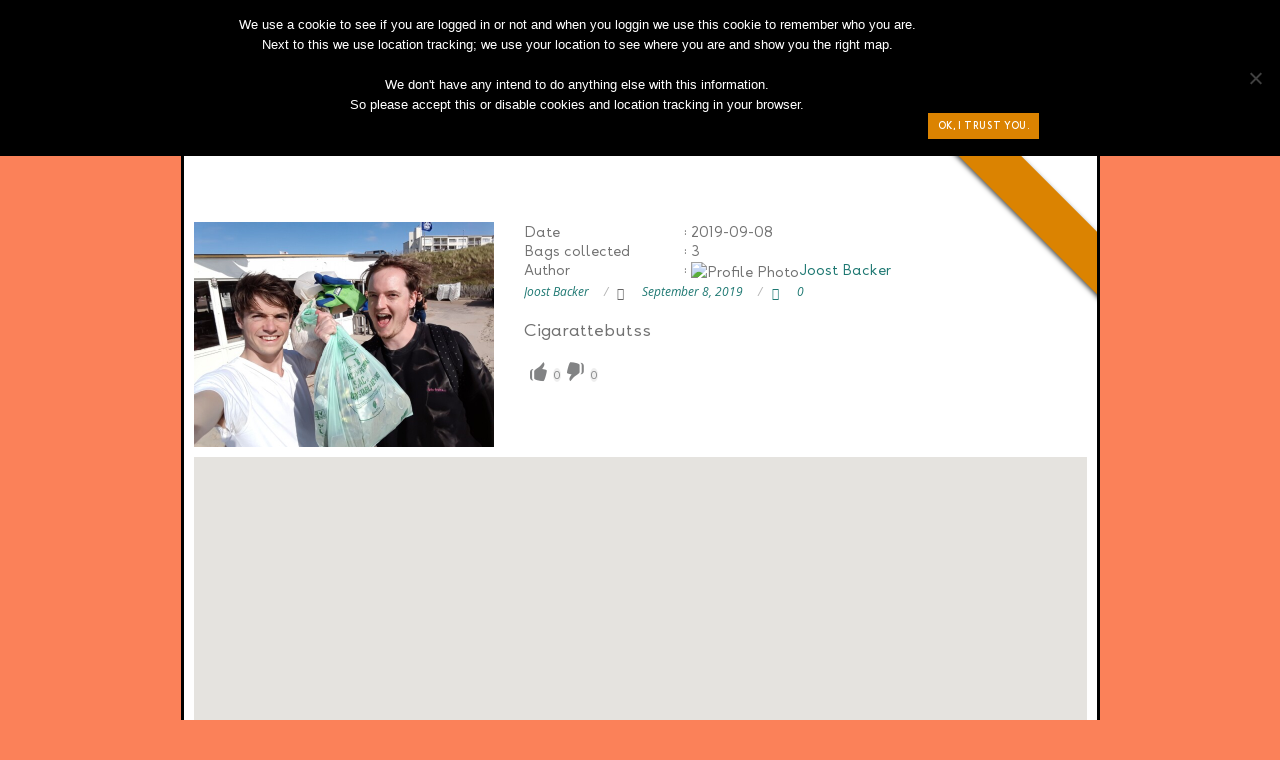

--- FILE ---
content_type: text/html; charset=UTF-8
request_url: https://www.trashless.earth/tl_a004/trashimpact-50/
body_size: 21422
content:
<!DOCTYPE html>
<!--[if lt IE 7]><html class="no-js lt-ie9 lt-ie8 lt-ie7" lang="en-US"><![endif]-->
<!--[if IE 7]><html class="no-js lt-ie9 lt-ie8" lang="en-US"><![endif]-->
<!--[if IE 8]><html class="no-js lt-ie9" lang="en-US"><![endif]-->
<!--[if IE 9]><html class="no-js lt-ie10" lang="en-US"><![endif]-->
<!--[if gt IE 9]><!-->
<html class="no-js" lang="en-US">
<!--<![endif]-->
<head>
    <meta http-equiv="X-UA-Compatible" content="IE=EDGE" />
	<meta charset="UTF-8">
    <meta http-equiv="content-type" content="text/html; charset=utf-8" />
	<meta name="viewport" content="width=device-width, initial-scale=1, maximum-scale=1, user-scalable=0"/>

	<meta name="mobile-web-app-capable" content="yes">
	<link rel="profile" href="http://gmpg.org/xfn/11">
	<link rel="pingback" href="https://www.trashless.earth/xmlrpc.php">

    <!--[if lt IE 9]>
    <script src="https://www.trashless.earth/wp-content/themes/buddyapp/assets/js/css3-mediaqueries.js"></script>
    <![endif]-->

    
	<link rel="alternate" type="application/rss+xml" title="Trashless.earth | Site Wide Activity RSS Feed" href="https://www.trashless.earth/activity/feed/" />

	
	<title>TrashImpact &#8211; Trashless.earth</title>
<style>#frm_buddypress-edit-activity textarea { width: 100%; }</style><meta name='robots' content='max-image-preview:large' />
<link rel='dns-prefetch' href='//maps.googleapis.com' />
<link rel='dns-prefetch' href='//cdn.jsdelivr.net' />
<link rel='dns-prefetch' href='//code.jquery.com' />
<link rel='dns-prefetch' href='//fonts.googleapis.com' />
<link rel="alternate" type="application/rss+xml" title="Trashless.earth &raquo; Feed" href="https://www.trashless.earth/feed/" />
<link rel="alternate" type="application/rss+xml" title="Trashless.earth &raquo; Comments Feed" href="https://www.trashless.earth/comments/feed/" />
<link rel="alternate" type="application/rss+xml" title="Trashless.earth &raquo; TrashImpact Comments Feed" href="https://www.trashless.earth/tl_a004/trashimpact-50/feed/" />
<link rel="alternate" title="oEmbed (JSON)" type="application/json+oembed" href="https://www.trashless.earth/wp-json/oembed/1.0/embed?url=https%3A%2F%2Fwww.trashless.earth%2Ftl_a004%2Ftrashimpact-50%2F" />
<link rel="alternate" title="oEmbed (XML)" type="text/xml+oembed" href="https://www.trashless.earth/wp-json/oembed/1.0/embed?url=https%3A%2F%2Fwww.trashless.earth%2Ftl_a004%2Ftrashimpact-50%2F&#038;format=xml" />
		<style type="text/css">
		.vortex-container-like,
		.vortex-container-dislike {
			font-size: 24px !important;	
		}
		.vortex-p-like,
		.vortex-p-dislike{
			color:#828384!important;
		}
		.vortex-p-like:hover{
			color:#de8400!important;
		}
		.vortex-p-like-active{
			color:#1e7872!important;
		}
		.vortex-p-dislike:hover{
			color:#de8400!important;
		}
		.vortex-p-dislike-active{
			color:#1e7872!important;
		}
		</style>
		
		<style id='wp-img-auto-sizes-contain-inline-css' type='text/css'>
img:is([sizes=auto i],[sizes^="auto," i]){contain-intrinsic-size:3000px 1500px}
/*# sourceURL=wp-img-auto-sizes-contain-inline-css */
</style>
<style id='wp-emoji-styles-inline-css' type='text/css'>

	img.wp-smiley, img.emoji {
		display: inline !important;
		border: none !important;
		box-shadow: none !important;
		height: 1em !important;
		width: 1em !important;
		margin: 0 0.07em !important;
		vertical-align: -0.1em !important;
		background: none !important;
		padding: 0 !important;
	}
/*# sourceURL=wp-emoji-styles-inline-css */
</style>
<style id='wp-block-library-inline-css' type='text/css'>
:root{--wp-block-synced-color:#7a00df;--wp-block-synced-color--rgb:122,0,223;--wp-bound-block-color:var(--wp-block-synced-color);--wp-editor-canvas-background:#ddd;--wp-admin-theme-color:#007cba;--wp-admin-theme-color--rgb:0,124,186;--wp-admin-theme-color-darker-10:#006ba1;--wp-admin-theme-color-darker-10--rgb:0,107,160.5;--wp-admin-theme-color-darker-20:#005a87;--wp-admin-theme-color-darker-20--rgb:0,90,135;--wp-admin-border-width-focus:2px}@media (min-resolution:192dpi){:root{--wp-admin-border-width-focus:1.5px}}.wp-element-button{cursor:pointer}:root .has-very-light-gray-background-color{background-color:#eee}:root .has-very-dark-gray-background-color{background-color:#313131}:root .has-very-light-gray-color{color:#eee}:root .has-very-dark-gray-color{color:#313131}:root .has-vivid-green-cyan-to-vivid-cyan-blue-gradient-background{background:linear-gradient(135deg,#00d084,#0693e3)}:root .has-purple-crush-gradient-background{background:linear-gradient(135deg,#34e2e4,#4721fb 50%,#ab1dfe)}:root .has-hazy-dawn-gradient-background{background:linear-gradient(135deg,#faaca8,#dad0ec)}:root .has-subdued-olive-gradient-background{background:linear-gradient(135deg,#fafae1,#67a671)}:root .has-atomic-cream-gradient-background{background:linear-gradient(135deg,#fdd79a,#004a59)}:root .has-nightshade-gradient-background{background:linear-gradient(135deg,#330968,#31cdcf)}:root .has-midnight-gradient-background{background:linear-gradient(135deg,#020381,#2874fc)}:root{--wp--preset--font-size--normal:16px;--wp--preset--font-size--huge:42px}.has-regular-font-size{font-size:1em}.has-larger-font-size{font-size:2.625em}.has-normal-font-size{font-size:var(--wp--preset--font-size--normal)}.has-huge-font-size{font-size:var(--wp--preset--font-size--huge)}.has-text-align-center{text-align:center}.has-text-align-left{text-align:left}.has-text-align-right{text-align:right}.has-fit-text{white-space:nowrap!important}#end-resizable-editor-section{display:none}.aligncenter{clear:both}.items-justified-left{justify-content:flex-start}.items-justified-center{justify-content:center}.items-justified-right{justify-content:flex-end}.items-justified-space-between{justify-content:space-between}.screen-reader-text{border:0;clip-path:inset(50%);height:1px;margin:-1px;overflow:hidden;padding:0;position:absolute;width:1px;word-wrap:normal!important}.screen-reader-text:focus{background-color:#ddd;clip-path:none;color:#444;display:block;font-size:1em;height:auto;left:5px;line-height:normal;padding:15px 23px 14px;text-decoration:none;top:5px;width:auto;z-index:100000}html :where(.has-border-color){border-style:solid}html :where([style*=border-top-color]){border-top-style:solid}html :where([style*=border-right-color]){border-right-style:solid}html :where([style*=border-bottom-color]){border-bottom-style:solid}html :where([style*=border-left-color]){border-left-style:solid}html :where([style*=border-width]){border-style:solid}html :where([style*=border-top-width]){border-top-style:solid}html :where([style*=border-right-width]){border-right-style:solid}html :where([style*=border-bottom-width]){border-bottom-style:solid}html :where([style*=border-left-width]){border-left-style:solid}html :where(img[class*=wp-image-]){height:auto;max-width:100%}:where(figure){margin:0 0 1em}html :where(.is-position-sticky){--wp-admin--admin-bar--position-offset:var(--wp-admin--admin-bar--height,0px)}@media screen and (max-width:600px){html :where(.is-position-sticky){--wp-admin--admin-bar--position-offset:0px}}

/*# sourceURL=wp-block-library-inline-css */
</style><style id='global-styles-inline-css' type='text/css'>
:root{--wp--preset--aspect-ratio--square: 1;--wp--preset--aspect-ratio--4-3: 4/3;--wp--preset--aspect-ratio--3-4: 3/4;--wp--preset--aspect-ratio--3-2: 3/2;--wp--preset--aspect-ratio--2-3: 2/3;--wp--preset--aspect-ratio--16-9: 16/9;--wp--preset--aspect-ratio--9-16: 9/16;--wp--preset--color--black: #000000;--wp--preset--color--cyan-bluish-gray: #abb8c3;--wp--preset--color--white: #ffffff;--wp--preset--color--pale-pink: #f78da7;--wp--preset--color--vivid-red: #cf2e2e;--wp--preset--color--luminous-vivid-orange: #ff6900;--wp--preset--color--luminous-vivid-amber: #fcb900;--wp--preset--color--light-green-cyan: #7bdcb5;--wp--preset--color--vivid-green-cyan: #00d084;--wp--preset--color--pale-cyan-blue: #8ed1fc;--wp--preset--color--vivid-cyan-blue: #0693e3;--wp--preset--color--vivid-purple: #9b51e0;--wp--preset--gradient--vivid-cyan-blue-to-vivid-purple: linear-gradient(135deg,rgb(6,147,227) 0%,rgb(155,81,224) 100%);--wp--preset--gradient--light-green-cyan-to-vivid-green-cyan: linear-gradient(135deg,rgb(122,220,180) 0%,rgb(0,208,130) 100%);--wp--preset--gradient--luminous-vivid-amber-to-luminous-vivid-orange: linear-gradient(135deg,rgb(252,185,0) 0%,rgb(255,105,0) 100%);--wp--preset--gradient--luminous-vivid-orange-to-vivid-red: linear-gradient(135deg,rgb(255,105,0) 0%,rgb(207,46,46) 100%);--wp--preset--gradient--very-light-gray-to-cyan-bluish-gray: linear-gradient(135deg,rgb(238,238,238) 0%,rgb(169,184,195) 100%);--wp--preset--gradient--cool-to-warm-spectrum: linear-gradient(135deg,rgb(74,234,220) 0%,rgb(151,120,209) 20%,rgb(207,42,186) 40%,rgb(238,44,130) 60%,rgb(251,105,98) 80%,rgb(254,248,76) 100%);--wp--preset--gradient--blush-light-purple: linear-gradient(135deg,rgb(255,206,236) 0%,rgb(152,150,240) 100%);--wp--preset--gradient--blush-bordeaux: linear-gradient(135deg,rgb(254,205,165) 0%,rgb(254,45,45) 50%,rgb(107,0,62) 100%);--wp--preset--gradient--luminous-dusk: linear-gradient(135deg,rgb(255,203,112) 0%,rgb(199,81,192) 50%,rgb(65,88,208) 100%);--wp--preset--gradient--pale-ocean: linear-gradient(135deg,rgb(255,245,203) 0%,rgb(182,227,212) 50%,rgb(51,167,181) 100%);--wp--preset--gradient--electric-grass: linear-gradient(135deg,rgb(202,248,128) 0%,rgb(113,206,126) 100%);--wp--preset--gradient--midnight: linear-gradient(135deg,rgb(2,3,129) 0%,rgb(40,116,252) 100%);--wp--preset--font-size--small: 13px;--wp--preset--font-size--medium: 20px;--wp--preset--font-size--large: 36px;--wp--preset--font-size--x-large: 42px;--wp--preset--spacing--20: 0.44rem;--wp--preset--spacing--30: 0.67rem;--wp--preset--spacing--40: 1rem;--wp--preset--spacing--50: 1.5rem;--wp--preset--spacing--60: 2.25rem;--wp--preset--spacing--70: 3.38rem;--wp--preset--spacing--80: 5.06rem;--wp--preset--shadow--natural: 6px 6px 9px rgba(0, 0, 0, 0.2);--wp--preset--shadow--deep: 12px 12px 50px rgba(0, 0, 0, 0.4);--wp--preset--shadow--sharp: 6px 6px 0px rgba(0, 0, 0, 0.2);--wp--preset--shadow--outlined: 6px 6px 0px -3px rgb(255, 255, 255), 6px 6px rgb(0, 0, 0);--wp--preset--shadow--crisp: 6px 6px 0px rgb(0, 0, 0);}:where(.is-layout-flex){gap: 0.5em;}:where(.is-layout-grid){gap: 0.5em;}body .is-layout-flex{display: flex;}.is-layout-flex{flex-wrap: wrap;align-items: center;}.is-layout-flex > :is(*, div){margin: 0;}body .is-layout-grid{display: grid;}.is-layout-grid > :is(*, div){margin: 0;}:where(.wp-block-columns.is-layout-flex){gap: 2em;}:where(.wp-block-columns.is-layout-grid){gap: 2em;}:where(.wp-block-post-template.is-layout-flex){gap: 1.25em;}:where(.wp-block-post-template.is-layout-grid){gap: 1.25em;}.has-black-color{color: var(--wp--preset--color--black) !important;}.has-cyan-bluish-gray-color{color: var(--wp--preset--color--cyan-bluish-gray) !important;}.has-white-color{color: var(--wp--preset--color--white) !important;}.has-pale-pink-color{color: var(--wp--preset--color--pale-pink) !important;}.has-vivid-red-color{color: var(--wp--preset--color--vivid-red) !important;}.has-luminous-vivid-orange-color{color: var(--wp--preset--color--luminous-vivid-orange) !important;}.has-luminous-vivid-amber-color{color: var(--wp--preset--color--luminous-vivid-amber) !important;}.has-light-green-cyan-color{color: var(--wp--preset--color--light-green-cyan) !important;}.has-vivid-green-cyan-color{color: var(--wp--preset--color--vivid-green-cyan) !important;}.has-pale-cyan-blue-color{color: var(--wp--preset--color--pale-cyan-blue) !important;}.has-vivid-cyan-blue-color{color: var(--wp--preset--color--vivid-cyan-blue) !important;}.has-vivid-purple-color{color: var(--wp--preset--color--vivid-purple) !important;}.has-black-background-color{background-color: var(--wp--preset--color--black) !important;}.has-cyan-bluish-gray-background-color{background-color: var(--wp--preset--color--cyan-bluish-gray) !important;}.has-white-background-color{background-color: var(--wp--preset--color--white) !important;}.has-pale-pink-background-color{background-color: var(--wp--preset--color--pale-pink) !important;}.has-vivid-red-background-color{background-color: var(--wp--preset--color--vivid-red) !important;}.has-luminous-vivid-orange-background-color{background-color: var(--wp--preset--color--luminous-vivid-orange) !important;}.has-luminous-vivid-amber-background-color{background-color: var(--wp--preset--color--luminous-vivid-amber) !important;}.has-light-green-cyan-background-color{background-color: var(--wp--preset--color--light-green-cyan) !important;}.has-vivid-green-cyan-background-color{background-color: var(--wp--preset--color--vivid-green-cyan) !important;}.has-pale-cyan-blue-background-color{background-color: var(--wp--preset--color--pale-cyan-blue) !important;}.has-vivid-cyan-blue-background-color{background-color: var(--wp--preset--color--vivid-cyan-blue) !important;}.has-vivid-purple-background-color{background-color: var(--wp--preset--color--vivid-purple) !important;}.has-black-border-color{border-color: var(--wp--preset--color--black) !important;}.has-cyan-bluish-gray-border-color{border-color: var(--wp--preset--color--cyan-bluish-gray) !important;}.has-white-border-color{border-color: var(--wp--preset--color--white) !important;}.has-pale-pink-border-color{border-color: var(--wp--preset--color--pale-pink) !important;}.has-vivid-red-border-color{border-color: var(--wp--preset--color--vivid-red) !important;}.has-luminous-vivid-orange-border-color{border-color: var(--wp--preset--color--luminous-vivid-orange) !important;}.has-luminous-vivid-amber-border-color{border-color: var(--wp--preset--color--luminous-vivid-amber) !important;}.has-light-green-cyan-border-color{border-color: var(--wp--preset--color--light-green-cyan) !important;}.has-vivid-green-cyan-border-color{border-color: var(--wp--preset--color--vivid-green-cyan) !important;}.has-pale-cyan-blue-border-color{border-color: var(--wp--preset--color--pale-cyan-blue) !important;}.has-vivid-cyan-blue-border-color{border-color: var(--wp--preset--color--vivid-cyan-blue) !important;}.has-vivid-purple-border-color{border-color: var(--wp--preset--color--vivid-purple) !important;}.has-vivid-cyan-blue-to-vivid-purple-gradient-background{background: var(--wp--preset--gradient--vivid-cyan-blue-to-vivid-purple) !important;}.has-light-green-cyan-to-vivid-green-cyan-gradient-background{background: var(--wp--preset--gradient--light-green-cyan-to-vivid-green-cyan) !important;}.has-luminous-vivid-amber-to-luminous-vivid-orange-gradient-background{background: var(--wp--preset--gradient--luminous-vivid-amber-to-luminous-vivid-orange) !important;}.has-luminous-vivid-orange-to-vivid-red-gradient-background{background: var(--wp--preset--gradient--luminous-vivid-orange-to-vivid-red) !important;}.has-very-light-gray-to-cyan-bluish-gray-gradient-background{background: var(--wp--preset--gradient--very-light-gray-to-cyan-bluish-gray) !important;}.has-cool-to-warm-spectrum-gradient-background{background: var(--wp--preset--gradient--cool-to-warm-spectrum) !important;}.has-blush-light-purple-gradient-background{background: var(--wp--preset--gradient--blush-light-purple) !important;}.has-blush-bordeaux-gradient-background{background: var(--wp--preset--gradient--blush-bordeaux) !important;}.has-luminous-dusk-gradient-background{background: var(--wp--preset--gradient--luminous-dusk) !important;}.has-pale-ocean-gradient-background{background: var(--wp--preset--gradient--pale-ocean) !important;}.has-electric-grass-gradient-background{background: var(--wp--preset--gradient--electric-grass) !important;}.has-midnight-gradient-background{background: var(--wp--preset--gradient--midnight) !important;}.has-small-font-size{font-size: var(--wp--preset--font-size--small) !important;}.has-medium-font-size{font-size: var(--wp--preset--font-size--medium) !important;}.has-large-font-size{font-size: var(--wp--preset--font-size--large) !important;}.has-x-large-font-size{font-size: var(--wp--preset--font-size--x-large) !important;}
/*# sourceURL=global-styles-inline-css */
</style>

<style id='classic-theme-styles-inline-css' type='text/css'>
/*! This file is auto-generated */
.wp-block-button__link{color:#fff;background-color:#32373c;border-radius:9999px;box-shadow:none;text-decoration:none;padding:calc(.667em + 2px) calc(1.333em + 2px);font-size:1.125em}.wp-block-file__button{background:#32373c;color:#fff;text-decoration:none}
/*# sourceURL=/wp-includes/css/classic-themes.min.css */
</style>
<link rel='stylesheet' id='bp-mentions-css-css' href='https://www.trashless.earth/wp-content/plugins/buddypress/bp-activity/css/mentions.min.css?ver=14.4.0' type='text/css' media='all' />
<link rel='stylesheet' id='cookie-notice-front-css' href='https://www.trashless.earth/wp-content/plugins/cookie-notice/css/front.min.css?ver=2.5.11' type='text/css' media='all' />
<link rel='stylesheet' id='sbc_bootstrap_css-css' href='https://www.trashless.earth/wp-content/plugins/slider-bootstrap-carousel/includes/assets/bootstrap.min.css?ver=4.0.0' type='text/css' media='all' />
<link rel='stylesheet' id='wpos-slick-style-css' href='https://www.trashless.earth/wp-content/plugins/wp-slick-slider-and-image-carousel/assets/css/slick.css?ver=3.7.8' type='text/css' media='all' />
<link rel='stylesheet' id='wpsisac-public-style-css' href='https://www.trashless.earth/wp-content/plugins/wp-slick-slider-and-image-carousel/assets/css/wpsisac-public.css?ver=3.7.8' type='text/css' media='all' />
<link rel='stylesheet' id='vortex_like_or_dislike-css' href='https://www.trashless.earth/wp-content/plugins/rating-system/assets/css/style.css?ver=6.9' type='text/css' media='all' />
<link rel='stylesheet' id='jquery-ui-core-css' href='//code.jquery.com/ui/1.12.1/themes/base/jquery-ui.css?ver=6.9' type='text/css' media='all' />
<link rel='stylesheet' id='clockpicker-css' href='https://www.trashless.earth/wp-content/themes/buddyapp-child/assets/clockpicker.css?ver=6.9' type='text/css' media='all' />
<link rel='stylesheet' id='kleo-google-fonts-css' href='//fonts.googleapis.com/css?family=Montserrat:100,100italic,200,200italic,300,300italic,400,400italic,500,500italic,600,600italic,700,700italic,800,800italic,900,900italic|Open+Sans:300,300italic,400,400italic,600,600italic,700,700italic,800,800italic' type='text/css' media='all' />
<link rel='stylesheet' id='bootstrap-css' href='https://www.trashless.earth/wp-content/themes/buddyapp/assets/css/bootstrap.min.css?ver=1.6' type='text/css' media='all' />
<link rel='stylesheet' id='buddyapp-css' href='https://www.trashless.earth/wp-content/themes/buddyapp/assets/less/theme.min.css?ver=1.6' type='text/css' media='all' />
<link rel='stylesheet' id='kleo-font-icons-css' href='https://www.trashless.earth/wp-content/themes/buddyapp-child/assets/fonts/style.css?ver=1.6' type='text/css' media='all' />
<link rel='stylesheet' id='kleo-animate-css' href='https://www.trashless.earth/wp-content/themes/buddyapp/assets/css/animate.css?ver=1.6' type='text/css' media='all' />
<link rel='stylesheet' id='magnific-popup-css' href='https://www.trashless.earth/wp-content/themes/buddyapp/assets/css/magnific-popup.css?ver=1.6' type='text/css' media='all' />
<link rel='stylesheet' id='outdatedbrowser-css' href='https://www.trashless.earth/wp-content/themes/buddyapp/assets/js/3rd-plugins/outdatedbrowser/outdatedbrowser.min.css?ver=1.6' type='text/css' media='all' />
<link rel='stylesheet' id='kleo-dynamic-css' href='https://www.trashless.earth/wp-content/uploads/custom_styles/kleo_dynamic.css?ver=1.6.1674551574' type='text/css' media='all' />
<link rel='stylesheet' id='cf7cf-style-css' href='https://www.trashless.earth/wp-content/plugins/cf7-conditional-fields/style.css?ver=2.6.7' type='text/css' media='all' />
<link rel='stylesheet' id='rt-mediaelement-css' href='https://www.trashless.earth/wp-content/plugins/buddypress-media/lib/media-element/mediaelementplayer-legacy.min.css?ver=4.7.7' type='text/css' media='all' />
<link rel='stylesheet' id='rt-mediaelement-wp-css' href='https://www.trashless.earth/wp-content/plugins/buddypress-media/lib/media-element/wp-mediaelement.min.css?ver=4.7.7' type='text/css' media='all' />
<link rel='stylesheet' id='dashicons-css' href='https://www.trashless.earth/wp-includes/css/dashicons.min.css?ver=6.9' type='text/css' media='all' />
<link rel='stylesheet' id='rtmedia-main-css' href='https://www.trashless.earth/wp-content/plugins/buddypress-media/app/assets/css/rtmedia.min.css?ver=4.7.7' type='text/css' media='all' />
<link rel='stylesheet' id='rtmedia-upload-terms-main-css' href='https://www.trashless.earth/wp-content/plugins/buddypress-media/app/assets/css/rtm-upload-terms.min.css?ver=4.7.7' type='text/css' media='all' />
<link rel='stylesheet' id='rtmedia-activity-url-preview-main-css' href='https://www.trashless.earth/wp-content/plugins/rtmedia-activity-url-preview/app/assets/css/rtm-url-preview.min.css?ver=2.2.0' type='text/css' media='all' />
<link rel='stylesheet' id='kleo-style-css' href='https://www.trashless.earth/wp-content/themes/buddyapp-child/style.css?ver=1.6' type='text/css' media='all' />
<script type="text/javascript" src="https://www.trashless.earth/wp-includes/js/plupload/moxie.min.js?ver=1.3.5.1" id="moxiejs-js"></script>
<script type="text/javascript" src="https://www.trashless.earth/wp-includes/js/plupload/plupload.min.js?ver=2.1.9" id="plupload-js"></script>
<script type="text/javascript" src="https://www.trashless.earth/wp-includes/js/jquery/jquery.min.js?ver=3.7.1" id="jquery-core-js"></script>
<script type="text/javascript" src="https://www.trashless.earth/wp-includes/js/jquery/jquery-migrate.min.js?ver=3.4.1" id="jquery-migrate-js"></script>
<script type="text/javascript" id="cookie-notice-front-js-before">
/* <![CDATA[ */
var cnArgs = {"ajaxUrl":"https:\/\/www.trashless.earth\/wp-admin\/admin-ajax.php","nonce":"9581812577","hideEffect":"fade","position":"top","onScroll":false,"onScrollOffset":100,"onClick":false,"cookieName":"cookie_notice_accepted","cookieTime":2592000,"cookieTimeRejected":2592000,"globalCookie":false,"redirection":false,"cache":true,"revokeCookies":false,"revokeCookiesOpt":"automatic"};

//# sourceURL=cookie-notice-front-js-before
/* ]]> */
</script>
<script type="text/javascript" src="https://www.trashless.earth/wp-content/plugins/cookie-notice/js/front.min.js?ver=2.5.11" id="cookie-notice-front-js"></script>
<script type="text/javascript" src="https://www.trashless.earth/wp-content/plugins/slider-bootstrap-carousel/includes/assets/bootstrap.min.js?ver=4.0.0" id="sbc_bootstrap_js-js"></script>
<script type="text/javascript" src="//maps.googleapis.com/maps/api/js?key=AIzaSyCOWXQifgvTEBiDXyTkAl2FieiFbXqRVc4&amp;libraries=places&amp;ver=6.9" id="google-map-api-js"></script>
<script type="text/javascript" src="https://www.trashless.earth/wp-content/themes/buddyapp/assets/js/modernizr.custom.92164.js?ver=1.6" id="modernizr-js"></script>
<link rel="https://api.w.org/" href="https://www.trashless.earth/wp-json/" /><link rel="EditURI" type="application/rsd+xml" title="RSD" href="https://www.trashless.earth/xmlrpc.php?rsd" />
<meta name="generator" content="WordPress 6.9" />
<link rel="canonical" href="https://www.trashless.earth/tl_a004/trashimpact-50/" />
<link rel='shortlink' href='https://www.trashless.earth/?p=14244' />

	<script type="text/javascript">var ajaxurl = 'https://www.trashless.earth/wp-admin/admin-ajax.php';</script>

			<style type="text/css">
							.rtmedia-activity-container ul.rtm-activity-media-list{
			overflow: auto;
			}

			div.rtmedia-activity-container ul.rtm-activity-media-list li.media-type-document,
			div.rtmedia-activity-container ul.rtm-activity-media-list li.media-type-other{
			margin-left: 0.6em !important;
			}

			.rtmedia-activity-container li.media-type-video{
			height: 240px !important;
			width: 320px !important;
			}

			.rtmedia-activity-container li.media-type-video div.rtmedia-item-thumbnail,
			.rtmedia-activity-container li.media-type-photo a{
			width: 100% !important;
			height: 98% !important;
			}

			.rtmedia-activity-container li.media-type-video div.rtmedia-item-thumbnail video{
			width: 100% !important;
			height: 100% !important;
			}

			.rtmedia-activity-container li.media-type-video div.rtmedia-item-thumbnail .mejs-video video {
			width: 100% !important;
			height: 100% !important;
			}

			.rtmedia-activity-container li.media-type-music{
			width: 320px !important;
			}

			.rtmedia-activity-container li.media-type-music .rtmedia-item-thumbnail,
			.rtmedia-activity-container li.media-type-music .rtmedia-item-thumbnail .mejs-audio,
			.rtmedia-activity-container li.media-type-music .rtmedia-item-thumbnail audio{
			width: 100% !important;
			}

			.rtmedia-activity-container li.media-type-photo{
			width: 320px !important;
			height: 240px !important;
			}

			.rtmedia-activity-container .media-type-photo .rtmedia-item-thumbnail,
			.rtmedia-activity-container .media-type-photo .rtmedia-item-thumbnail img {
			width: 100% !important;
			height: 100% !important;
			overflow: hidden;
			}
						#buddypress ul.activity-list li.activity-item .activity-comments ul li form.ac-form .rtmedia-comment-media-upload,#buddypress ul.activity-list li.activity-item .activity-comments ul li form.ac-form .rtmedia-container {
					display: none !important
				}
						.rtmedia-container .rtmedia-list  .rtmedia-list-item .rtmedia-item-thumbnail {
			max-height: 150px;
			}
						.rtmedia-container .rtmedia-list  .rtmedia-list-item .rtmedia-item-thumbnail {
			max-width: 150px;
			}
						</style>
			
 <style>
 #buddypress div.activity-comments form#frm_buddypress-edit-activity .ac-textarea {
 margin: 20px 10px 5px;
 }
 </style><link rel="icon" href="https://www.trashless.earth/wp-content/uploads/2018/06/cropped-sq-32x32.png" sizes="32x32" />
<link rel="icon" href="https://www.trashless.earth/wp-content/uploads/2018/06/cropped-sq-192x192.png" sizes="192x192" />
<link rel="apple-touch-icon" href="https://www.trashless.earth/wp-content/uploads/2018/06/cropped-sq-180x180.png" />
<meta name="msapplication-TileImage" content="https://www.trashless.earth/wp-content/uploads/2018/06/cropped-sq-270x270.png" />
		<style type="text/css" id="wp-custom-css">
			.main-content {
    padding-top: 10px !important;
    padding-bottom: 20px;
}

#content-desktop {display: block;}
#content-mobile {display: none;}

@media screen and (max-width: 768px) {

#content-desktop {display: none;}
#content-mobile {display: block;}

}

.basic-menu>li>a>i {
display:none;
}
/* fix media toolbar doesnt work in pages insert button disappears*/
.media-toolbar{
	min-height: 60px;
}

a {
    color: #1e7872;
}
.basic-menu .has-submenu .submenu li a {
    color: #1e7872;
}

a.tless_white { color: white;}
.tless_user_cell{border: 2px solid black;background-color: white;padding-top: 10px;padding-bottom: 10px;margin: 3px;color: black;}

.tless_slider_width { width:300px;}

.container {
    margin-right: auto;
    margin-left: auto;
    padding-left: 5px;
    padding-right: 5px;
}

a.mapbutton,input[type="submit"],input[type="reset"],input,button{padding:2px 10px;font-size:0.8em;}
ul.entry-meta li a {
    color: #1e7872;
}

.entry-content ol, .entry-content ul {
    margin: 0;
    padding: 1em;
    list-style-position: inside;
    font-size: 18px;
}

th { display: table-cell !important}
.type-tl_a001{position:relative}
.type-tl_a001::before{font-family:bellaboo,sans-serif;font-size:24px;position:absolute;right:-69px;top:34px;transform:rotate(45deg);padding:5px 20px 10px 20px;color:#fff;text-align:center;width:250px;    display:block;    z-index:0; box-shadow:0 2px 5px rgba(0,0,0,0.7)}

.type-tl_a002{position:relative}
.type-tl_a002::before{font-family:bellaboo,sans-serif;font-size:24px;position:absolute;right:-69px;top:34px;transform:rotate(45deg);padding:5px 20px 10px 20px;color:#fff;text-align:center;width:250px;    display:block;    z-index:0; box-shadow:0 2px 5px rgba(0,0,0,0.7)}

.type-tl_a003{position:relative}
.type-tl_a003::before{font-family:bellaboo,sans-serif;font-size:24px;position:absolute;right:-69px;top:34px;transform:rotate(45deg);padding:5px 20px 10px 20px;color:#fff;text-align:center;width:250px;    display:block;    z-index:0; box-shadow:0 2px 5px rgba(0,0,0,0.7)}

.type-tl_a004{position:relative}
.type-tl_a004::before{font-family:bellaboo,sans-serif;font-size:24px;position:absolute;right:-69px;top:34px;transform:rotate(45deg);padding:5px 20px 10px 20px;color:#fff;text-align:center;width:250px;    display:block;    z-index:0; box-shadow:0 2px 5px rgba(0,0,0,0.7)}

.col-md-12{ padding-left:3px;
padding-right:3px;}

.col-sm-3, .col-md-3,.col-sm-2{
	    padding-top: 10px;
    padding-bottom: 5px;
}

.col-sm-4 { padding-bottom:20px;}
.tless_font_black{color:black !important;}

.new_tl_date::before, .type-tl_date::before {
    content: "Instagram";
    background-color: #db8301;

}

input[name="submitpaypall"] { background: none;
border: none;} 

.new_tl_walk::before, .type-tl_walk::before {
    content: "Inspire";
    background-color: #fcd221;
}

.new_tl_a001::before, .type-tl_a001::before {
    content: "Initiatives";
    background-color: #fb8159;
}

.new_tl_a002::before, .type-tl_a002::before {
    content: "Zero plastic";
    background-color: #db8301;
}

.new_tl_a003::before, .type-tl_a003::before {
    content: "Trashless report";
    background-color: #b1c8f6;
		font-size: 0.9em;
}
.new_tl_a004::before, .type-tl_a004::before {
    content: "Impact";
    background-color: #db8301;
}
#buddypress table.profile-fields  {
   display: block !important;
   box-sizing: border-box !important;
}

table, thead, tbody, th, td, tr { 
/*		display: block;  /*uitzetten voor mailcamp */
	}

td.label{ width: auto !important;}

@media screen and (max-width:800px){ #campground_info{
	border: 2px solid black;
	background-color: white;
	
	}}

#buddypress .activity.new_tl_news  .activity-content .activity-inner img {

    display: block;
    float: left;
    margin-right: 10px;
}

#buddypress .activity.new_tl_date  .activity-content .activity-inner img {

    display: block;
    float: left;
    margin-right: 10px;
}

#buddypress .activity.new_tl_a002  .activity-content .activity-inner img {

    display: block;
    float: left;
    margin-right: 10px;
}


#buddypress .activity.new_tl_a003  .activity-content .activity-inner img {

    display: block;
    float: left;
    margin-right: 10px;
}

#buddypress .activity.new_tl_a004  .activity-content .activity-inner img {

    display: block;
    float: left;
    margin-right: 10px;
}
#buddypress .activity.new_tl_walk  .activity-content .activity-inner img {

    display: block;
    float: left;
    margin-right: 10px;
}


#buddypress ul#activity-stream.activity-list > li .activity-content .activity-header p > a:hover, #buddypress ul#activity-stream.activity-list > li .activity-content .activity-header p > a:first-child:focus {
    color: #ff2a5b;
}

input#send-to-input {
 display: none;
}

input#send-notice, input#send-notice ~ * {
    display: inline;
}

#whats-new-avatar img.avatar{
	max-width: 60px !important;
}

#buddypress div.activity-comments form .ac-textarea {
    background: white;
    border: 1px solid black;
}
.commentlist{
	padding-top:10px;
	 background: white;
    border: 2px solid black;
	
}
.comment-body{
	padding-bottom: 20px;
}

#buddypress div.activity-comments form div.ac-reply-content a {
    
    border: 2px solid black;
/* rgba(255,255,255,0.1); */
    
}

#buddypress form table.notifications {
 background-color: white;
}

#buddypress div.profile .editfield textarea, #buddypress div.profile .editfield select {
    background-color: white;
}

.registration form#signup_form legend, .registration form#signup_form label {
    padding-top: 30px;
}

.kleo-login-wrap
 {
background: url('achtergrondje.svg');
        background-size: auto auto;
 background-size: contain;
   
}
.tl_label{ width:10em; display:inline-block;}
.tless_fbclass{ border: 3px solid #000000;}

.col-sm-6 { color: white;}
.col { color: white;}
.tless_user_row, 
.category-page-row, 
.product-main, 
.product, 
.woocommerce-Tabs-panel, .woocommerce-cart-form,
.woocommerce-table,
.shop_table,
.notes,
.woocommerce-billing-fields,
.woocommerce-checkout-review-order,
.woocommerce-order,
.woocommerce-table--order-details,
.cart-collaterals{border: 2px solid black;
background-color: white;
padding-top: 10px;
padding-bottom: 10px;	
padding-left: 10px;	
padding-right: 10px;
color: black;}

.tless_data_row{border: 1px solid black;
background-color: white;
padding-top: 2px;
padding-bottom: 2px;	
padding-left: 10px;	
padding-right: 10px;
color: black;}

.tless_green_row{
background-image: url('/redshape.svg' );
	background-size: cover;
	background-position: 0% 0%;
	
	background-repeat: no-repeat;
background-color: #1e7872;
	
padding-top: 10px;
color:white;}

.tless_yellow_row{
background-color: #ffcd21;
padding-top: 10px;
color:black;}

.tless_default{border: 2px solid black;
background-color: white;
padding: 10px 10px 10px 10px;
color: black;}

#content p {
    line-height: 1.1;
    font-size: 1em;
}

#trashless_map_checkboxes_hidden {
    top: auto;
    bottom: 60px;
    left: 10px;
    margin-right: 10px;
    width: auto;
    display: none;
}

#buddypress div.profile .editfield {
    background: #fcd221;
}

#trashless_map_checkboxes2{border:2px solid #000000;color:#000000;left:30px;background:#fff;
box-shadow:1px 1px 5px rgba(0,0,0,0.5);    width:5.1em;
bottom: 60px;
    left: 10px;
    margin-right: 10px;
    width: auto;
    display: inline-block;
}

@media screen and (max-width:800px){#trashless_map_checkboxes2{display:inline-block}
#trashless_map_checkboxes2{ bottom:60px; left:10px; margin-right:10px; width:auto; display:inline-block}
 }

@media (min-width: 768px) {

    /* show 3 items */
    .carousel-inner .active,
    .carousel-inner .active + .carousel-item,
    .carousel-inner .active + .carousel-item + .carousel-item,
    .carousel-inner .active + .carousel-item + .carousel-item + .carousel-item  {
        display: block;
    }
    
    .carousel-inner .carousel-item.active:not(.carousel-item-right):not(.carousel-item-left),
    .carousel-inner .carousel-item.active:not(.carousel-item-right):not(.carousel-item-left) + .carousel-item,
    .carousel-inner .carousel-item.active:not(.carousel-item-right):not(.carousel-item-left) + .carousel-item + .carousel-item,
    .carousel-inner .carousel-item.active:not(.carousel-item-right):not(.carousel-item-left) + .carousel-item + .carousel-item + .carousel-item {
        transition: none;
    }
    
    .carousel-inner .carousel-item-next,
    .carousel-inner .carousel-item-prev {
      position: relative;
      transform: translate3d(0, 0, 0);
    }
    
    .carousel-inner .active.carousel-item + .carousel-item + .carousel-item + .carousel-item + .carousel-item {
        position: absolute;
        top: 0;
        right: -25%;
        z-index: -1;
        display: block;
        visibility: visible;
    }
    
    /* left or forward direction */
    .active.carousel-item-left + .carousel-item-next.carousel-item-left,
    .carousel-item-next.carousel-item-left + .carousel-item,
    .carousel-item-next.carousel-item-left + .carousel-item + .carousel-item,
    .carousel-item-next.carousel-item-left + .carousel-item + .carousel-item + .carousel-item,
    .carousel-item-next.carousel-item-left + .carousel-item + .carousel-item + .carousel-item + .carousel-item {
        position: relative;
        transform: translate3d(-100%, 0, 0);
        visibility: visible;
    }
    
    /* farthest right hidden item must be abso position for animations */
    .carousel-inner .carousel-item-prev.carousel-item-right {
        position: absolute;
        top: 0;
        left: 0;
        z-index: -1;
        display: block;
        visibility: visible;
    }
    
    /* right or prev direction */
    .active.carousel-item-right + .carousel-item-prev.carousel-item-right,
    .carousel-item-prev.carousel-item-right + .carousel-item,
    .carousel-item-prev.carousel-item-right + .carousel-item + .carousel-item,
    .carousel-item-prev.carousel-item-right + .carousel-item + .carousel-item + .carousel-item,
    .carousel-item-prev.carousel-item-right + .carousel-item + .carousel-item + .carousel-item + .carousel-item {
        position: relative;
        transform: translate3d(100%, 0, 0);
        visibility: visible;
        display: block;
       
    }

}
/*slick slide begin*/
.slick-image-slide-wrap img{ 
max-width: 300px;
max-height: 300px;
    position: relative;
    overflow: hidden;}
.tless_slide_round img{ border-radius: 50%;
}

.wpsisac-slick-carousal.design-tlposts {margin-bottom:25px;}
.wpsisac-slick-carousal.design-tlposts .slick-image-slide{text-align:center; }
.wpsisac-slick-carousal.design-tlposts .slick-image-slide img{display:inline-block !important; }
.wpsisac-slick-carousal.design-tlposts .slick-arrow { top:50% !important; cursor:pointer; -webkit-transform: translateY(-50%);transform: translateY(-50%);}
.wpsisac-slick-carousal.design-tlposts .slick-next{right:0px !important;}
.wpsisac-slick-carousal.design-tlposts .slick-prev{left:0px !important;}
.wpsisac-slick-carousal.design-tlposts .slick-dots{left:15px !important; right:15px; text-align:center; }

.wpsisac-slick-carousal.design-tluser {margin-bottom:25px;}
.wpsisac-slick-carousal.design-tluser .slick-image-slide{text-align:center; }
.wpsisac-slick-carousal.design-tluser .slick-image-slide img{display:inline-block !important; }
.slick-image-slide div{display:inline-block !important; }
.wpsisac-slick-carousal.design-tluser .slick-arrow { top:50% !important; cursor:pointer; -webkit-transform: translateY(-50%);transform: translateY(-50%);}
.wpsisac-slick-carousal.design-tluser .slick-next{right:0px !important;}
.wpsisac-slick-carousal.design-tluser .slick-prev{left:0px !important;}
.wpsisac-slick-carousal.design-tluser .slick-dots{left:15px !important; right:15px; text-align:center; }

@media only screen and (max-width: 40.0625em) {  
   
   .slick-image-slide, .slide-wrap{ max-height: 500px;}
}
/*slick slide end*/

/*fix update buddypress 16-5-2019 */
#buddypress ul#activity-stream.activity-list > li .activity-content .activity-header p a {
    color: black
			;
}

#buddypress ul#activity-stream.activity-list > li .activity-content .activity-header > p > a:nth-child(2){
	font-family: bellaboo,sans-serif;
	font-size: 0.5em;
    color: #1e7872;
}
/*einde fix 16-5-2019 */
 
 /* overlay video */
 .video-container {
    position: relative;
    padding-bottom: 56.25%; /* 16:9 */
    padding-top: 30px; /* size of chrome */
    height: 0; 
    overflow: hidden;
}
 
.video-container iframe,
.video-container object,
.video-container #overlay,
.video-container embed {
    position: absolute;
    top: 0;
    left: 0;
    width: 100%;
    height: 100%;
}
#overlay {
    background:#000;
    opacity:0.5;
    /*background:rgba(255,255,255,0.8); or just this*/
    z-index:50;
    color:#fff;
}
 /*einde overlay */ 

input[type="email"]:focus, input[type="password"]:focus {
    color: black;
}

/*woocommerce*/
.product_title{color:black;}
input[type="number"]{color:black;}		</style>
		<link rel='stylesheet' id='thickbox-css' href='https://www.trashless.earth/wp-includes/js/thickbox/thickbox.css?ver=6.9' type='text/css' media='all' />
</head>

<body class="bp-legacy wp-singular tl_a004-template-default single single-tl_a004 postid-14244 wp-custom-logo wp-theme-buddyapp wp-child-theme-buddyapp-child cookies-not-set no-sidemenu">

	
    <!-- Document Wrapper
    ============================================= -->
    <div id="page-wrapper" class="clearfix">

        
<!-- Header
============================================= -->


<header id="header" class="header-colors header-layout-01 has-search hover-menu">

    <div id="header-wrap">

            <div class="logo">
                <!-- top-header and mobile logo only-->
                
                    <a href="https://www.trashless.earth" class="mobile-logo standard-logo" >
                        <img src="https://www.trashless.earth/wp-content/uploads/2019/12/Artboard-1.png" alt="Trashless.earth">
                    </a>

                
            </div>

            <div class="header-left">
                <a href="#" class="sidemenu-trigger sidemenu-icon-wrapper">
                    <span class="sidemenu-icon">
                        <span><i></i><b></b></span>
                        <span><i></i><b></b></span>
                        <span><i></i><b></b></span>
                    </span>
                </a>
                
                
                
                
            </div>
            <div class="header-right">
                <a href="#" class="second-menu-trigger second-menu-icon-wrapper">
                    <span class="second-menu-icon">
                        <span></span>
                        <span></span>
                        <span></span>
                    </span>
                    
                    <!--<i class="icon-storage"></i>-->
                </a>
            </div>

            <div class="second-menu">
                    <div class="second-menu-main">
                       <div class="second-menu-inner">
                        <div class="scroll-container-wrapper">
                            <div class="scroll-container">
                                <div class="second-menu-section">
                                   
                                    <ul id="menu-main" class="basic-menu header-icons kleo-nav-menu"><li id="menu-item-33" class="menu-item menu-item-type-custom menu-item-object-custom menu-item-home menu-item-33"><a title="Home" href="https://www.trashless.earth"><i class="icon-account-balance" ></i> <span>Home</span></a></li>
<li id="menu-item-15454" class="menu-item menu-item-type-post_type menu-item-object-page menu-item-15454"><a title="Let’s Play and get started" href="https://www.trashless.earth/lets-play-and-get-started/"><i class="icon-buddyapp-default" ></i> <span>Let’s Play and get started</span></a></li>
<li id="menu-item-15456" class="menu-item menu-item-type-post_type menu-item-object-page menu-item-15456"><a title="Zero plastic products" href="https://www.trashless.earth/zeroplasticproducts/"><i class="icon-buddyapp-default" ></i> <span>Zero plastic products</span></a></li>
<li id="menu-item-15457" class="menu-item menu-item-type-post_type menu-item-object-page menu-item-15457"><a title="Trashless News" href="https://www.trashless.earth/trashless-news/"><i class="icon-buddyapp-default" ></i> <span>Trashless News</span></a></li>
<li id="menu-item-53" class="menu-item menu-item-type-post_type menu-item-object-page menu-item-53"><a title="Trash map" href="https://www.trashless.earth/_special/trash-map/"><i class="icon-buddyapp-default" ></i> <span>Trash map</span></a></li>
<li id="menu-item-9880" class="menu-item menu-item-type-custom menu-item-object-custom menu-item-9880"><a title="Trash Events" href="https://www.trashless.earth/tl_event/"><i class="icon-buddyapp-default" ></i> <span>Trash Events</span></a></li>
<li id="menu-item-37" class="menu-item menu-item-type-post_type menu-item-object-buddypress menu-item-has-children menu-item-37 has-submenu"><a title="Activity feed" href="https://www.trashless.earth/activity/"><i class="icon-buddyapp-default" ></i> <span>Activity feed</span></a> <span class="menu-arrow"></span>
<ul role="menu" class="submenu">
	<li id="menu-item-10116" class="menu-item menu-item-type-custom menu-item-object-custom menu-item-10116"><a title="View Trashless News" href="https://www.trashless.earth/tl_news/"><span>View Trashless News</span></a></li>
	<li id="menu-item-11252" class="menu-item menu-item-type-post_type menu-item-object-page menu-item-11252"><a title="Trashless Facebook feed" href="https://www.trashless.earth/trashless-facebook-feed/"><span>Trashless Facebook feed</span></a></li>
	<li id="menu-item-9881" class="menu-item menu-item-type-custom menu-item-object-custom menu-item-9881"><a title="View Trashless Dates" href="https://www.trashless.earth/tl_date/"><span>View Trashless Dates</span></a></li>
	<li id="menu-item-9882" class="menu-item menu-item-type-custom menu-item-object-custom menu-item-9882"><a title="View Trashless Walks" href="https://www.trashless.earth/tl_walk/"><span>View Trashless Walks</span></a></li>
</ul>
</li>
<li id="menu-item-10559" class="menu-item menu-item-type-custom menu-item-object-custom menu-item-has-children menu-item-10559 has-submenu"><a title="My Profile" href="#"><i class="icon-buddyapp-default" ></i> <span>My Profile</span></a> <span class="menu-arrow"></span>
<ul role="menu" class="submenu">
	<li id="menu-item-68" class="bp-menu bp-login-nav menu-item menu-item-type-custom menu-item-object-custom menu-item-68"><a title="Log In" href="https://www.trashless.earth/wp-login.php?redirect_to=https%3A%2F%2Fwww.trashless.earth%2Ftl_a004%2Ftrashimpact-50%2F"><span>Log In</span></a></li>
	<li id="menu-item-69" class="bp-menu bp-register-nav menu-item menu-item-type-custom menu-item-object-custom menu-item-69"><a title="Register" href="https://www.trashless.earth/register/"><span>Register</span></a></li>
</ul>
</li>
</ul>

                                    
                                        <!-- The search form -->
                                        <div class="search-form-wrapper">
                                            <form id="searchform" class="search-form kleo-search-wrap kleo-search-form " method="get"  action="https://www.trashless.earth/" data-context=""><input id="main-search" class="header-search ajax_s" autocomplete="off" required type="text" name="s" value="" placeholder="Search"><button type="submit" class="header-search-button"></button><div class="kleo_ajax_results search-style-default"></div></form>                                        </div>

                                    

                                    
                                        <ul id="menu-main-1" class="basic-menu header-menu"><li class="menu-item menu-item-type-custom menu-item-object-custom menu-item-home menu-item-33"><a title="Home" href="https://www.trashless.earth"><i class="icon-account-balance" ></i> Home</a></li>
<li class="menu-item menu-item-type-post_type menu-item-object-page menu-item-15454"><a title="Let’s Play and get started" href="https://www.trashless.earth/lets-play-and-get-started/"><i class="icon-buddyapp-default" ></i> Let’s Play and get started</a></li>
<li class="menu-item menu-item-type-post_type menu-item-object-page menu-item-15456"><a title="Zero plastic products" href="https://www.trashless.earth/zeroplasticproducts/"><i class="icon-buddyapp-default" ></i> Zero plastic products</a></li>
<li class="menu-item menu-item-type-post_type menu-item-object-page menu-item-15457"><a title="Trashless News" href="https://www.trashless.earth/trashless-news/"><i class="icon-buddyapp-default" ></i> Trashless News</a></li>
<li class="menu-item menu-item-type-post_type menu-item-object-page menu-item-53"><a title="Trash map" href="https://www.trashless.earth/_special/trash-map/"><i class="icon-buddyapp-default" ></i> Trash map</a></li>
<li class="menu-item menu-item-type-custom menu-item-object-custom menu-item-9880"><a title="Trash Events" href="https://www.trashless.earth/tl_event/"><i class="icon-buddyapp-default" ></i> Trash Events</a></li>
<li class="menu-item menu-item-type-post_type menu-item-object-buddypress menu-item-has-children menu-item-37 has-submenu"><a title="Activity feed" href="https://www.trashless.earth/activity/"><i class="icon-buddyapp-default" ></i> Activity feed</a> <span class="menu-arrow"></span>
<ul role="menu" class="submenu">
	<li class="menu-item menu-item-type-custom menu-item-object-custom menu-item-10116"><a title="View Trashless News" href="https://www.trashless.earth/tl_news/">View Trashless News</a></li>
	<li class="menu-item menu-item-type-post_type menu-item-object-page menu-item-11252"><a title="Trashless Facebook feed" href="https://www.trashless.earth/trashless-facebook-feed/">Trashless Facebook feed</a></li>
	<li class="menu-item menu-item-type-custom menu-item-object-custom menu-item-9881"><a title="View Trashless Dates" href="https://www.trashless.earth/tl_date/">View Trashless Dates</a></li>
	<li class="menu-item menu-item-type-custom menu-item-object-custom menu-item-9882"><a title="View Trashless Walks" href="https://www.trashless.earth/tl_walk/">View Trashless Walks</a></li>
</ul>
</li>
<li class="menu-item menu-item-type-custom menu-item-object-custom menu-item-has-children menu-item-10559 has-submenu"><a title="My Profile" href="#"><i class="icon-buddyapp-default" ></i> My Profile</a> <span class="menu-arrow"></span>
<ul role="menu" class="submenu">
	<li class="bp-menu bp-login-nav menu-item menu-item-type-custom menu-item-object-custom menu-item-68"><a title="Log In" href="https://www.trashless.earth/wp-login.php?redirect_to=https%3A%2F%2Fwww.trashless.earth%2Ftl_a004%2Ftrashimpact-50%2F">Log In</a></li>
	<li class="bp-menu bp-register-nav menu-item menu-item-type-custom menu-item-object-custom menu-item-69"><a title="Register" href="https://www.trashless.earth/register/">Register</a></li>
</ul>
</li>
</ul>
                                    

                                    
                                </div>
                                
                                
                                
                            </div>
                        </div>
                        
                        
                       </div>
                    </div>
                    

            </div>



    </div>

</header><!-- #header end -->




<div id="content" class="tpl-full-width">
	<div id="main-container" class="clearfix">

		<div class="main" role="main">
			<div class="content-wrap">

			


<!-- Page Title
============================================= -->
<section id="page-title" class="page-title-colors">

    <div class="container-fluid clearfix">

        <h1>TrashImpact</h1>
		<ol class="breadcrumb"><li itemscope itemtype="http://schema.org/Breadcrumb"><a href="https://www.trashless.earth" title="Trashless.earth" rel="home" itemprop="url"><span itemprop="title">Home</span></a></li>
			  <li itemscope itemtype="http://schema.org/Breadcrumb"><a href="https://www.trashless.earth/tl_a004/" itemprop="url"><span itemprop="title">Trashless Impact</span></a></li>
			  <li class="active">TrashImpact</li>
		</ol>
    </div>

</section><!-- #page-title end -->
<div class="main-content container-fluid">

		
		
			
<div class="small-thumbs">
	<article id="post-14244" class="clearfix post-14244 tl_a004 type-tl_a004 status-publish has-post-thumbnail hentry">

        

		
          <h1 >TrashImpact</h1>
        		<div class="entry-image">
			<a href="https://www.trashless.earth/wp-content/uploads/2019/09/78829334b11e4b52299549308d3f9654-scaled.jpg"><img class="image_fade" src="https://www.trashless.earth/wp-content/uploads/2019/09/78829334b11e4b52299549308d3f9654-scaled-600x450.jpg" alt="TrashImpact"></a>

		</div>
		
        <div><span class="tl_label">Date </span>:  2019-09-08</div><div><span class="tl_label">Bags collected</span>:  3</div><div><span class="tl_label">Author </span>: <img loading="lazy" src='https://graph.facebook.com/2616267128412962/picture?width=580&amp;height=580' class="avatar user-1488-avatar avatar-30 photo" width="30" height="30" alt="Profile Photo" /><a class="image-link" href="https://www.trashless.earth/members/joost-backer/">Joost Backer</a></div>	
        


		
		<div class="entry-c">

			
			<ul class="entry-meta clearfix"><li class="meta-author author vcard"><a href="https://www.trashless.earth/members/joost-backer/" title="View Joost Backer&#039;s profile">Joost Backer</a></li><li><i class="icon-calendar"></i> <a href="https://www.trashless.earth/tl_a004/trashimpact-50/" rel="bookmark" class="post-time"><time class="entry-date" datetime="2019-09-08T15:59:23+02:00">September 8, 2019</time><time class="modify-date hide hidden updated" datetime="2019-09-08T15:59:23+02:00">September 8, 2019</time></a></li><li><a href="https://www.trashless.earth/tl_a004/trashimpact-50/#comments"><i class="icon-comment"></i> 0</a></li></ul>
			
				<div class="entry-content">

					<p>Cigarattebutss</p>
<div class="vortex-container-vote vortex-align-left"><div class="vortex-container-like"><input type="hidden" value="14244" ></input><div class="vortex-p-like 14244  icon-thumbs-up-1"><span  class="vortex-p-like-counter 14244">0</span></div></div><div class="vortex-container-dislike"><input type="hidden" value="14244" ></input><div class="vortex-p-dislike 14244  icon-thumbs-down-1"><span class="vortex-p-dislike-counter 14244">0</span></div></div></div>					
				</div><!--end entry-content-->

			
		</div>
    <!--
<div id="trashless_map_checkboxes">
<input type="checkbox" checked id='tl_check_tl_event' value="tl_event">Events
<input type="checkbox" checked id='tl_check_tl_date' value="tl_date">Dates
<input type="checkbox" checked id='tl_check_tl_walk' value="tl_walk">Walk
<input type="checkbox" checked id='tl_check_user' value="user">Users
</div>
-->


<div id="trashless_map__canvas" class="trashless_map_full_view">Loading map...</div>
<DIV><BR></DIV>
<div id="campground_info"></div>
    
<script type="text/javascript">

	if( ! $ ) {
		var $ = jQuery;
		console.log('Weird bugfix required');
	}

    var trashless_map_styles = [ { "elementType": "geometry", "stylers": [ { "color": "#ebe3cd" } ] }, 
                                    { "elementType": "labels.text.fill", "stylers": [ { "color": "#523735" } ] }, 
                                    { "elementType": "labels.text.stroke", "stylers": [ { "color": "#f5f1e6" } ] }, 
                                    { "featureType": "administrative", "elementType": "geometry.stroke", "stylers": [ { "color": "#c9b2a6" } ] }, 
                                    { "featureType": "administrative.land_parcel", "elementType": "geometry.stroke", "stylers": [ { "color": "#dcd2be" } ] }, 
                                    { "featureType": "administrative.land_parcel", "elementType": "labels.text.fill", "stylers": [ { "color": "#ae9e90" } ] }, 
                                    { "featureType": "landscape.natural", "elementType": "geometry", "stylers": [ { "color": "#dfd2ae" } ] }, 
                                    { "featureType": "poi", "elementType": "geometry", "stylers": [ { "color": "#dfd2ae" } ] }, 
                                    { "featureType": "poi", "elementType": "labels.text.fill", "stylers": [ { "color": "#93817c" } ] }, 
                                    { "featureType": "poi.park", "elementType": "geometry.fill", "stylers": [ { "color": "#a5b076" } ] }, 
                                    { "featureType": "poi.park", "elementType": "labels.text.fill", "stylers": [ { "color": "#447530" } ] }, 
                                    { "featureType": "road", "elementType": "geometry", "stylers": [ { "color": "#f5f1e6" } ] }, 
                                    { "featureType": "road.arterial", "elementType": "geometry", "stylers": [ { "color": "#fdfcf8" } ] }, 
                                    { "featureType": "road.arterial", "elementType": "labels", "stylers": [ { "visibility": "off" } ] }, 
                                    { "featureType": "road.highway", "elementType": "geometry", "stylers": [ { "color": "#f8c967" } ] }, 
                                    { "featureType": "road.highway", "elementType": "geometry.stroke", "stylers": [ { "color": "#e9bc62" } ] }, 
                                    { "featureType": "road.highway", "elementType": "labels", "stylers": [ { "visibility": "off" } ] }, 
                                    { "featureType": "road.highway.controlled_access", "elementType": "geometry", "stylers": [ { "color": "#e98d58" } ] }, 
                                    { "featureType": "road.highway.controlled_access", "elementType": "geometry.stroke", "stylers": [ { "color": "#db8555" } ] }, 
                                    { "featureType": "road.local", "stylers": [ { "visibility": "off" } ] }, 
                                    { "featureType": "road.local", "elementType": "labels.text.fill", "stylers": [ { "color": "#806b63" } ] }, 
                                    { "featureType": "transit.line", "elementType": "geometry", "stylers": [ { "color": "#dfd2ae" } ] }, 
                                    { "featureType": "transit.line", "elementType": "labels.text.fill", "stylers": [ { "color": "#8f7d77" } ] }, 
                                    { "featureType": "transit.line", "elementType": "labels.text.stroke", "stylers": [ { "color": "#ebe3cd" } ] }, 
                                    { "featureType": "transit.station", "elementType": "geometry", "stylers": [ { "color": "#dfd2ae" } ] }, 
                                    { "featureType": "water", "elementType": "geometry.fill", "stylers": [ { "color": "#b9d3c2" } ] }, 
                                    { "featureType": "water", "elementType": "labels.text.fill", "stylers": [ { "color": "#92998d" } ] } ];    
    var iconBase = '/wp-content/plugins/trashless-map/icons/';
    var icons = {
            event: {
                icon: iconBase + 'event.png'
            },
            user: {
                icon: iconBase + 'user2.png'
            },
            info: {
                icon: iconBase + 'info-i_maps.png'
            },
            post: {
                icon: iconBase + 'event.png'
            }
        };

    var markers = [];
    function handle_mousedown(e){
        window.my_dragging = {};
        my_dragging.pageX0 = e.pageX;
        my_dragging.pageY0 = e.pageY;
        my_dragging.elem = this;
        my_dragging.offset0 = $(this).offset();
        function handle_dragging(e){
            var left = my_dragging.offset0.left + (e.pageX - my_dragging.pageX0);
            var top = my_dragging.offset0.top + (e.pageY - my_dragging.pageY0);
            $(my_dragging.elem)
            .offset({top: top, left: left});
        }
        function handle_mouseup(e){
            $('body')
            .off('touchmove', handle_dragging)
            .off('mousemove', handle_dragging)
            .off('mouseup', handle_mouseup)
            .off('touchend', handle_mouseup);
        }
        $('body')
        .on('touchend', handle_mouseup)
        .on('touchmove', handle_dragging)
        .on('mouseup', handle_mouseup)
        .on('mousemove', handle_dragging);
    }

    var trashless_map = {

        'startCenter' : {"lat":52.3781207,"lng":4.5278523},
        'map' : null,
        'markers' : [],
        'startFilter' : {"post_id":"14244"},
        'filter' : {"post_id":"14244"},
        'infowindow': null, 

        'geoInitialize': function () {
                if (navigator.geolocation && ! trashless_map.startCenter ) {
                console.log('Initializing Trashless map:  Browser detect for current position');
                navigator.geolocation.getCurrentPosition(function(position) {
                    var pos = {
                    lat: position.coords.latitude,
                    lng: position.coords.longitude
                    };

                    trashless_map.startCenter = pos;
                    console.log('Got current position');
                    trashless_map.initialize();
                }, function( err) {
                    console.log('Got no current position: error', err );
                    trashless_map.initialize();
                });
                } else {
                    console.log('Initializing Trashless map:  Got no current position: not available');
                    trashless_map.initialize();
                }
            },

        'initialize': function () {
            var map;

            var myCenter= ( trashless_map.startCenter ? trashless_map.startCenter : new google.maps.LatLng(52.370216,4.895168) );
                
            var mapProp = {
                center:myCenter,
                zoom:12,
                mapTypeId:google.maps.MapTypeId.ROADMAP
                /*,
                styles: trashless_map_styles   */
            };

            var infowindow = new google.maps.InfoWindow();
            trashless_map.map = map=new google.maps.Map(document.getElementById("trashless_map__canvas"),mapProp);

             map.addListener('idle', function() { trashless_map.reload() } );
            var layerpanel = jQuery('#trashless_map_checkboxes')
            jQuery( '#trashless_map_checkboxes  input' ).on( 'click' , function() { trashless_map.reload() } );
            jQuery('#trashless_map_checkboxes .maplayer-toggle a').click(function(event){
              event.preventDefault();
              jQuery('#trashless_map_checkboxes').toggleClass('collapsed');
              });
              layerpanel.mousedown(handle_mousedown);
        }, //initialize
        
            
        /* Reload items from server based on mop bounds and checkboxes */
            
        'reload': function() {
            var map = trashless_map.map;
            console.log('Map is now idle');
            console.log( trashless_map );
            console.log( map.getCenter());

            console.log( "Json call:", "/wp-content/plugins/trashless-map/trashless-map.json.php" );

            jQuery.ajax( { url: "/wp-content/plugins/trashless-map/trashless-map.json.php",  
                data: { 
                    'rnd': Math.random(),
                    'lat0': map.getBounds().getNorthEast().lat(),
                    'lng0': map.getBounds().getNorthEast().lng(),
                    'lat1': map.getBounds().getSouthWest().lat(),
                    'lng1': map.getBounds().getSouthWest().lng(),
                    'filter': trashless_map.filter,
                    'myimpact': jQuery('#tl_check_my').prop( "checked" ),
                    'filter_events_fut': jQuery('#tl_filter_events1').prop( "checked" ),
                    'types' : {
                        'tl_event': jQuery('#tl_check_tl_event').prop( "checked" ),
                        'tl_walk': jQuery('#tl_check_tl_walk').prop( "checked" ),
                        'tl_date': jQuery('#tl_check_tl_date').prop( "checked" ),
                        'tl_news': jQuery('#tl_check_tl_news').prop( "checked" ),  
                        'tl_a001': jQuery('#tl_check_tl_a001').prop( "checked" ),  
                        'tl_a004': jQuery('#tl_check_tl_a004').prop( "checked" ),  
                        'user': jQuery('#tl_check_user').prop( "checked" ),

                    }
                } } ).done(function( data ) {
                
                if ( console && console.log ) {
                    console.log( "Sample of data:", data.slice( 0,512 ) );
                };
  //              console.log( "json data: ", data );
                trashless_map.showMarkers( map, data );
            });
        },
        
        /* Show markers after reload */

        'showMarkers': function( map, data ) {
            
            var positions = JSON.parse( data );
            
            if ( console && console.log ) {
                console.log( "Show markers ("+positions.length+")" );
            };

            var remove = [];

            /* determine which markers are already on the map. */
            /* determine if they have to be removed from the map 
                ( out of bounds / checkbox selection ) */
            
            for( var i in trashless_map.markers ) {
                var keep = false;
                var marker = trashless_map.markers[i];
                
                for( var j in positions ) {
                    loc = positions[j];
                    if( loc.post_id == marker.post_id && loc.user_id == marker.user_id ) {
                        console.log('keeping', i , marker , 'loc: '+loc.post_id, 'marker: '+marker.post_id );
                        keep = true;
                        break;
                    } 
                } 

                if( ! keep ) remove.push(i);
            }

            // Remove markers from remove array.
            // We are going to splice, shifting indexes so have to work from high to low.
            
            for( i=remove.length - 1; i>=0; i-- ) {
                {
                    console.log('removing', marker );
                    trashless_map.markers[remove[i]].setMap(null);
                    trashless_map.markers.splice(remove[i],1);
                }
            }

            /* Determine which markers to add to the map. */
            
            for( var ip in positions ) {
                var loc = positions[ip];
                
                var add = true;
                for( var i in trashless_map.markers ) {
                    var marker = trashless_map.markers[i];
                    // what does this do and why this way?
                    if( loc.post_id == marker.post_id && loc.user_id == marker.user_id ) {
                        add = false;
                        console.log('not adding '+marker.post_id);
                        break;
                    }
                    // no entries without a name (username or post)
/* doesnt work yet    if( marker. == null ) {
                        add = false;
                        console.log('not adding empty name'+marker.post_id);
                        break;
                    }*/
                }

                if( add ) {
                    console.log('adding '+loc.post_id);
                    console.log('extravar'+loc.prof1);
                    var extra1 = '';
                    var extra2 = '';
                    if( loc.prof1 !== '' && loc.type == 'user' ){ extra1 = 'd';}
                    if( loc.prof2 !== '' && loc.type == 'user' ){ extra2 = 'w';}
                    
                    if( loc.type == 'tl_a004' ||  loc.type == 'tl_a001' || loc.type == 'tl_date' || loc.type == 'user' || loc.type == 'tl_news' || loc.type == 'tl_event' ){
                    var marker = new google.maps.Marker({
                            position: new google.maps.LatLng( loc.lat, loc.lng),
                            map: map,
                            animation: google.maps.Animation.DROP,
                            icon: iconBase + loc.type + extra1 + extra2 + '.png',
                      
                            url: loc.url,
                    });
                        
                    marker.post_id = loc.post_id;
                    marker.user_id = loc.user_id;
                    marker.post_type = loc.type;
                    marker.loc = loc;

                    trashless_map.markers.push( marker );
                
                    if( loc.type == 'tl_event' ) {
                        var datetime1 = new Date();
                        var datetime2 = new Date( loc.date.replace( ' ' , 'T' ).replace( '00:00:00' , '23:59:59' ) +'Z' );
                        
                        var interval =  datetime2.valueOf() - datetime1.valueOf();
                        console.log('Show infoWindow?? '+loc.name , interval , loc.date , datetime1 , datetime2 );

                        if( interval >= 0 ) {
                            
                            /*
                            var marker = new google.maps.Marker({
                            position: new google.maps.LatLng( loc.lat, loc.lng),
                            map: map,
                            icon: ( icons[loc.type] ? icons[loc.type].icon : iconBase + loc.type + '.png' ),
                            url: loc.url, });
                            */
                            
                            console.log('Yes Show !!!');
                            marker.infowindow = new google.maps.InfoWindow();
                            marker.infowindow.setContent( loc.text );
                            marker.infowindow.open(map, marker);
                        }
                    }
                }

 /** arthur naar if verplaatst
                    marker.post_id = loc.post_id;
                    marker.user_id = loc.user_id;
                    marker.post_type = loc.type;
                    marker.loc = loc;

                    trashless_map.markers.push( marker ); */

                    /* Show info windows on upcomming events */
                    
                    
                    
                        

                    google.maps.event.addListener(marker, 'click', function() {
                        
                        trashless_map.highlightMarker( this );            
                        trashless_map.loadMarkerInfo( this );
                    });	
                };
            };

            if ( console && console.log ) {
                console.log( "Show markers done" );
            };
        },
            
        'loadMarkerInfo': function( marker , reload ) {
            
            var loc = marker.loc;
            console.log('marker ', marker );

            if( marker.infoData && ! reload ) {
                trashless_map.showMarkerInfo( marker );
                

            } else {
                console.log('Getting info popup for ', this );
                loc.random = Math.random();
                $.ajax({
                url: '/wp-content/plugins/trashless-map/marker-pages/'+loc.type+'.php',
                data: loc
                 }).done(function( data ) {

                    marker.infoData = data;

                    trashless_map.showMarkerInfo( marker );

                });    
            }
            
             
            //markers.push(marker);
        },
            
        'highlightMarker': function( marker ) {
            var loc = marker.loc;
            
            if( loc.type == 'tl_a004' ) {
                var icon_default = iconBase + loc.type + '.png';
                for (var j = 0; j < markers.length; j++) {
                  markers[j].setIcon(icon_default);
                }

                var icon_click = iconBase + loc.type + '-click.png';
                marker.setIcon(icon_click);
            }
        },
            
        'showMarkerInfo': function( marker ) {
            console.log("data loc var  :",marker.loc);
            console.log("data php file  :",marker.infoData);

                
            if (screen.width < 800){
                 if( trashless_map.infowindow ) {
                     trashless_map.infowindow.close();
                 }

                 console.log("data php file voor div :",marker.infoData);
                 $('#campground_info').html(marker.infoData);
            }
            else {
                if(! trashless_map.infowindow ) trashless_map.infowindow = new google.maps.InfoWindow(
                    { zIndex: 1000 }
                );

                trashless_map.infowindow.close();
                trashless_map.infowindow.setContent( marker.infoData );
                trashless_map.infowindow.open(trashless_map.map, marker);
            }
             
        }
    
        
    };

    google.maps.event.addDomListener(window, 'load', trashless_map.geoInitialize);
</script>
	</article>
</div>

		

		
<div id="comments" class="comments-area">

	
	
		<div id="respond" class="comment-respond">
		<h3 id="reply-title" class="comment-reply-title">Leave a Reply <small><a rel="nofollow" id="cancel-comment-reply-link" href="/tl_a004/trashimpact-50/#respond" style="display:none;">Cancel reply</a></small></h3><p class="must-log-in">You must be <a href="https://www.trashless.earth/wp-login.php?redirect_to=https%3A%2F%2Fwww.trashless.earth%2Ftl_a004%2Ftrashimpact-50%2F">logged in</a> to post a comment.</p>	</div><!-- #respond -->
	
</div><!-- .comments-area -->

		
        <nav class="pagination-sticky" role="navigation">
            <a href="https://www.trashless.earth/tl_a004/trashimpact-51/" rel="prev"><span id="older-nav"><span class="outter-title"><span class="entry-title">Previous Post</span></span></span></a><a href="https://www.trashless.earth/tl_a004/trashimpact-52/" rel="next"><span id="newer-nav"><span class="outter-title"><span class="entry-title">Next Post</span></a>        </nav><!-- .navigation -->

        
	
</div>


			
			</div><!--end .content-wrap-->
		</div><!--end .main-->

		    <div id="footer" class="footer-color border-top">
        <div class="container-full">
            <div class="template-page tpl-no">
                <div class="wrap-content">
                    <div class="row">
                        <div class="col-sm-3">
                            <div id="footer-sidebar-1" class="footer-sidebar widget-area" role="complementary">
                                                            </div>
                        </div>
                        <div class="col-sm-3">
                            <div id="footer-sidebar-2" class="footer-sidebar widget-area" role="complementary">
                                <div id="custom_html-8" class="widget_text widget widget_custom_html"><h4 class="widget-title">Social Links</h4><div class="textwidget custom-html-widget"><p>
	
<a href="https://www.facebook.com/trashless.earth"  target=”_blank” >Facebook Page</a>
<a href="https://www.instagram.com/trashless.earth/" target=”_blank”>Instagram</a>
	<a href="https://twitter.com/TrashlessEarth">Twitter</a>
<a href="https://www.youtube.com/channel/UC4aI8SlUU9gG_SPYXKGxaOA?view_as=subscriber">Youtube</a>	
</p></div></div>                            </div>
                        </div>
                        <div class="col-sm-3">
                            <div id="footer-sidebar-3" class="footer-sidebar widget-area" role="complementary">
                                <div id="custom_html-9" class="widget_text widget widget_custom_html"><h4 class="widget-title">Donate</h4><div class="textwidget custom-html-widget"><a href="/donations/">Donate</a>
</div></div>                            </div>
                        </div>
                        <div class="col-sm-3">
                            <div id="footer-sidebar-4" class="footer-sidebar widget-area" role="complementary">
                                <div id="custom_html-10" class="widget_text widget widget_custom_html"><h4 class="widget-title">Contact</h4><div class="textwidget custom-html-widget"><p>
info@trashless.earth
</p>
</div></div>                            </div>
                        </div>
                    </div>
                </div>
            </div>
        </div>
    </div><!-- #footer -->

    
	</div><!--end #main-container-->
</div>
<!--END MAIN SECTION-->

        
    </div><!-- #page-wrapper -->
	
    	
	<!-- Analytics -->
		
	<script type="speculationrules">
{"prefetch":[{"source":"document","where":{"and":[{"href_matches":"/*"},{"not":{"href_matches":["/wp-*.php","/wp-admin/*","/wp-content/uploads/*","/wp-content/*","/wp-content/plugins/*","/wp-content/themes/buddyapp-child/*","/wp-content/themes/buddyapp/*","/*\\?(.+)"]}},{"not":{"selector_matches":"a[rel~=\"nofollow\"]"}},{"not":{"selector_matches":".no-prefetch, .no-prefetch a"}}]},"eagerness":"conservative"}]}
</script>
<script type="text/html" id="tmpl-rtm-url-scrapper-container"><div id="rtmp-url-error"></div>
<div class="rtmp-url-scrapper-container">
    <div id="rtmp-url-scrapper">
        <a title="Cancel Preview" href="#" id="rtmediacloselinksuggestion">
            <i class="dashicons dashicons-no-alt"></i>
        </a>
        <div id="rtmp-url-scrapper-details"></div>
    </div>
</div>
</script><script type="text/html" id="tmpl-rtm-url-scrapper-details"><# if ( data.embed_data && '' !== data.embed_data ) { #>
	<div id="rtmp-url-scrapper-img-embed-data">
		{{{data.embed_data}}}
	</div>
<# } else if ( data.img_length ) { #>
	<div id="rtmp-url-scrapper-img-holder">
		<div id="rtmp-url-scrapper-img">
			<div id="rtmp-url-scrapper-img-nav">
				<a id="rtmp-url-prevPicButton" href="#">
					<i class="dashicons dashicons-arrow-left-alt2"></i>
				</a>
				<a id="rtmp-url-nextPicButton" href="#">
					<i class="dashicons dashicons-arrow-right-alt2"></i>
				</a>
			</div>
			<div id="rtmp-url-scrapper-img-count">1 of {{data.img_length}}</div>
		</div>
	</div>
<# } #>
<div id="rtmp-url-scrapper-text-holder">
	<div id="rtmp-url-scrapper-title">{{data.title}}</div>
	<div id="rtmp-url-scrapper-url">{{data.url}}</div>
	<div id="rtmp-url-scrapper-description">{{data.description}}</div>
</div>
</script><script type="text/html" id="tmpl-rtm-url-scrapper-hidden-fields"><input type="hidden" id="rtmp-url-scrapper-img-embed-data-hidden" name="rtmp-url-scrapper-img-embed-data-hidden" value="" />
<input type="hidden" id="rtmp-url-scrapper-img-hidden" name="rtmp-url-scrapper-img-hidden" value="" />
<input type="hidden" id="rtmp-url-scrapper-title-hidden" name="rtmp-url-scrapper-title-hidden" value="" />
<input type="hidden" id="rtmp-url-scrapper-url-hidden" name="rtmp-url-scrapper-url-hidden" value="" />
<input type="hidden" id="rtmp-url-scrapper-description-hidden" name="rtmp-url-scrapper-description-hidden" value="" />
<input type="hidden" id="rtmp-url-no-scrapper" name="rtmp-url-no-scrapper" value="1" />
<input type="hidden" id="rtmp-url-twitter-url" name="rtmp-url-twitter-url" value="" />
</script><script>
jQuery( 'a img.size-medium, a img.image_fade' )
    .parent()
    .addClass( 'thickbox' )
    .attr( 'rel', 'page' );
</script>
<!-- Modal Login form -->
<div id="kleo-login-modal" class="kleo-form-modal main-color mfp-hide">

    
<div class="kleo-login-wrap "> <!--add .dark-login for the dark version-->
    
    <div class="login-shadow-wrapper">

        <div class="before-login-form-wrapper"></div>
           
        <div class="login-form-wrapper">
            <div class="kleo-pop-title-wrap">
                <h3 class="kleo-pop-title">Log in with your credentials</h3>
            </div>

 

            <form action="https://www.trashless.earth/wp-login.php?redirect_to=https%3A%2F%2Fwww.trashless.earth%2Fwp-login.php" name="login_form" method="post" class="sq-login-form kleo-form-signin">
                <input type="hidden" id="security-login" name="security-login" value="5ff5f8b014" /><input type="hidden" name="_wp_http_referer" value="/tl_a004/trashimpact-50/" />                
                <span class="login-input-wrapper">
                    <input type="text" class="form-control login-field username" required name="log" value="">
                    <label class="login-label">
                        <span class="login-label-content">Username</span>
                    </label>
                </span>
                
                <span class="login-input-wrapper">
                    <input type="password" class="form-control login-field" required name="pwd" value="">
                    <label class="login-label">
                        <span class="login-label-content">Password</span>
                    </label>
                </span>


                <div class="kleo-result kleo-login-result"></div>
                <button class="btn btn-lg btn-default btn-block login-button" type="submit">Sign in</button>
                
                <div class="fancy-checkbox">
                    <input name="rememberme" type="checkbox" value="forever">
                    <label></label>
                    <span>Remember me</span>
                    <a href="#kleo-lostpass-modal" class="show-lostpass kleo-other-action">Lost your password?</a>
                </div>
                <span class="clearfix"></span>
            
                
            </form>
        </div>

        
            <div class="login-create-account-wrapper">

                <div class="kleo-register-link">Don&#039;t have an account yet?                    <a href="https://www.trashless.earth/register/" class="new-account">
                        Create an account                    </a>
                </div>

            </div>

                
    </div>

</div>





</div><!-- END Modal Login form -->


<!-- Modal Lost Password form -->
<div id="kleo-lostpass-modal" class="kleo-form-modal main-color mfp-hide">

    <div class="kleo-login-wrap">

    <div class="login-form-wrapper">
       
        <div class="kleo-pop-title-wrap alternate-color">
            <h3 class="kleo-pop-title">Forgot your details?</h3>
        </div>
        
                
        <form name="forgot_form" action="https://www.trashless.earth/wp-login.php" method="post" class="sq-forgot-form kleo-form-signin">
            <input type="hidden" id="security-lost-pass" name="security-lost-pass" value="5ad253d9d1" /><input type="hidden" name="_wp_http_referer" value="/tl_a004/trashimpact-50/" />            
            <span class="login-input-wrapper">
                <input type="text" id="forgot-email" required name="email" class="form-control login-field">
                <label class="login-label">
                    <span class="login-label-content">Username or Email</span>
                </label>
            </span>
            
            <div class="kleo-lost-result kleo-result"></div>
            
            <button class="btn btn-lg btn-default btn-block login-button" type="submit">Reset Password</button>
            
            <a href="#kleo-login-modal" class="show-login kleo-other-action">I remember my details</a>
            
        </form>
        
    </div>

</div>


</div><!-- END Modal Lost Password form -->

		<script type="text/javascript">
			var visualizerUserInteractionEvents = [
				"scroll",
				"mouseover",
				"keydown",
				"touchmove",
				"touchstart"
			];

			visualizerUserInteractionEvents.forEach(function(event) {
				window.addEventListener(event, visualizerTriggerScriptLoader, { passive: true });
			});

			function visualizerTriggerScriptLoader() {
				visualizerLoadScripts();
				visualizerUserInteractionEvents.forEach(function(event) {
					window.removeEventListener(event, visualizerTriggerScriptLoader, { passive: true });
				});
			}

			function visualizerLoadScripts() {
				document.querySelectorAll("script[data-visualizer-script]").forEach(function(elem) {
					jQuery.getScript( elem.getAttribute("data-visualizer-script") )
					.done( function( script, textStatus ) {
						elem.setAttribute("src", elem.getAttribute("data-visualizer-script"));
						elem.removeAttribute("data-visualizer-script");
						setTimeout( function() {
							visualizerRefreshChart();
						} );
					} );
				});
			}

			function visualizerRefreshChart() {
				jQuery( '.visualizer-front:not(.visualizer-chart-loaded)' ).resize();
				if ( jQuery( 'div.viz-facade-loaded:not(.visualizer-lazy):empty' ).length > 0 ) {
					visualizerUserInteractionEvents.forEach( function( event ) {
						window.addEventListener( event, function() {
							jQuery( '.visualizer-front:not(.visualizer-chart-loaded)' ).resize();
						}, { passive: true } );
					} );
				}
			}
		</script>
			<script type="text/javascript" src="https://www.trashless.earth/wp-includes/js/underscore.min.js?ver=1.13.7" id="underscore-js"></script>
<script type="text/javascript" src="https://www.trashless.earth/wp-includes/js/backbone.min.js?ver=1.6.0" id="backbone-js"></script>
<script type="text/javascript" src="https://www.trashless.earth/wp-content/plugins/buddypress-media/lib/media-element/mediaelement-and-player.min.js?ver=4.7.7" id="rt-mediaelement-js"></script>
<script type="text/javascript" src="https://www.trashless.earth/wp-content/plugins/buddypress-media/lib/media-element/wp-mediaelement.min.js?ver=4.7.7" id="rt-mediaelement-wp-js"></script>
<script type="text/javascript" src="https://www.trashless.earth/wp-content/plugins/buddypress-media/app/assets/js/vendors/emoji-picker.js?ver=4.7.7" id="rtmedia-emoji-picker-js"></script>
<script type="text/javascript" id="rtmedia-main-js-extra">
/* <![CDATA[ */
var rtmedia_bp = {"bp_template_pack":"legacy"};
var RTMedia_Main_JS = {"media_delete_confirmation":"Are you sure you want to delete this media?","rtmedia_ajaxurl":"https://www.trashless.earth/wp-admin/admin-ajax.php","media_delete_success":"Media file deleted successfully."};
var rtmedia_main_js_strings = {"rtmedia_albums":"Albums","privacy_update_success":"Privacy updated successfully.","privacy_update_error":"Couldn't change privacy, please try again."};
var rtmedia_media_size_config = {"photo":{"thumb":{"width":"150","height":"150","crop":"1"},"medium":{"width":"320","height":"240","crop":"1"},"large":{"width":"800","height":"0","crop":"1"}},"video":{"activity_media":{"width":"320","height":"240"},"single_media":{"width":"640","height":"480"}},"music":{"activity_media":{"width":"320"},"single_media":{"width":"640"}},"featured":{"default":{"width":"100","height":"100","crop":"1"}}};
var rtmedia_main = {"rtmedia_ajax_url":"https://www.trashless.earth/wp-admin/admin-ajax.php","rtmedia_media_slug":"media","rtmedia_lightbox_enabled":"1","rtmedia_direct_upload_enabled":"1","rtmedia_gallery_reload_on_upload":"1","rtmedia_empty_activity_msg":"Please enter some content to post.","rtmedia_empty_comment_msg":"Empty comment is not allowed.","rtmedia_media_delete_confirmation":"Are you sure you want to delete this media?","rtmedia_media_comment_delete_confirmation":"Are you sure you want to delete this comment?","rtmedia_album_delete_confirmation":"Are you sure you want to delete this Album?","rtmedia_drop_media_msg":"Drop files here","rtmedia_album_created_msg":" album created successfully.","rtmedia_something_wrong_msg":"Something went wrong. Please try again.","rtmedia_empty_album_name_msg":"Enter an album name.","rtmedia_max_file_msg":"Max file Size Limit: ","rtmedia_allowed_file_formats":"Allowed File Formats","rtmedia_select_all_visible":"Select All Visible","rtmedia_unselect_all_visible":"Unselect All Visible","rtmedia_no_media_selected":"Please select some media.","rtmedia_selected_media_delete_confirmation":"Are you sure you want to delete the selected media?","rtmedia_selected_media_move_confirmation":"Are you sure you want to move the selected media?","rtmedia_waiting_msg":"Waiting","rtmedia_uploaded_msg":"Uploaded","rtmedia_uploading_msg":"Uploading","rtmedia_upload_failed_msg":"Failed","rtmedia_close":"Close","rtmedia_edit":"Edit","rtmedia_delete":"Delete","rtmedia_edit_media":"Edit Media","rtmedia_remove_from_queue":"Remove from queue","rtmedia_add_more_files_msg":"Add more files","rtmedia_file_extension_error_msg":"File not supported","rtmedia_more":"more","rtmedia_less":"less","rtmedia_read_more":"Read more","rtmedia__show_less":"Show less","rtmedia_activity_text_with_attachment":"disable","rtmedia_delete_uploaded_media":"This media is uploaded. Are you sure you want to delete this media?","rtm_wp_version":"6.9","rtmedia_masonry_layout":"true","rtmedia_masonry_layout_activity":"true","rtmedia_disable_media_in_commented_media":"1","rtmedia_disable_media_in_commented_media_text":"Adding media in Comments is not allowed"};
var rtmedia_upload_terms = {"rtmedia_upload_terms_check_terms_message":"Please check terms of service."};
//# sourceURL=rtmedia-main-js-extra
/* ]]> */
</script>
<script type="text/javascript" src="https://www.trashless.earth/wp-content/plugins/buddypress-media/app/assets/js/rtmedia.min.js?ver=4.7.7" id="rtmedia-main-js"></script>
<script type="text/javascript" id="rtmedia-backbone-js-extra">
/* <![CDATA[ */
var rtmedia_template = {"template_url":"https://www.trashless.earth/wp-admin/admin-ajax.php?action=rtmedia_get_template&template=media-gallery-item&wp_nonce=00ec348c02"};
var rtMedia_plupload = {"rtMedia_plupload_config":{"url":"/tl_a004/trashimpact-50/upload/","runtimes":"html5,flash,html4","browse_button":"rtMedia-upload-button","container":"rtmedia-upload-container","drop_element":"drag-drop-area","filters":[{"title":"Media Files","extensions":"jpg,jpeg,png,gif,mp4,mov,mpg,flv,wmv,mkv,webm,ogv,asf,qt,mpeg,m4v,mp3,wma,ogg,wav,m4a"}],"max_file_size":"16M","multipart":true,"urlstream_upload":true,"flash_swf_url":"https://www.trashless.earth/wp-includes/js/plupload/plupload.flash.swf","silverlight_xap_url":"https://www.trashless.earth/wp-includes/js/plupload/plupload.silverlight.xap","file_data_name":"rtmedia_file","multi_selection":true,"multipart_params":{"redirect":"no","redirection":"false","action":"wp_handle_upload","_wp_http_referer":"/tl_a004/trashimpact-50/","mode":"file_upload","rtmedia_upload_nonce":"0c8e756254"},"max_file_size_msg":"16M"}};
var rtmedia_media_thumbs = {"photo":"https://www.trashless.earth/wp-content/plugins/buddypress-media/app/assets/admin/img/image_thumb.png","video":"https://www.trashless.earth/wp-content/plugins/buddypress-media/app/assets/admin/img/video_thumb.png","music":"https://www.trashless.earth/wp-content/plugins/buddypress-media/app/assets/admin/img/audio_thumb.png"};
var rtmedia_edit_media_info_upload = {"title":"Title:","description":"Description:"};
var rtmedia_bp = {"bp_template_pack":"legacy"};
var rtmedia_backbone_strings = {"rtm_edit_file_name":"Edit File Name","rtmedia_album_gallery_nonce":"00ec348c02"};
var rtmedia_exteansions = {"photo":["jpg","jpeg","png","gif"],"video":["mp4","mov","mpg","flv","wmv","mkv","webm","ogv","asf","qt","mpeg","m4v"],"music":["mp3","wma","ogg","wav","m4a"]};
var rtMedia_update_plupload_comment = {"url":"/tl_a004/trashimpact-50/upload/","runtimes":"html5,flash,html4","browse_button":"rtmedia-comment-media-upload","container":"rtmedia-comment-media-upload-container","filters":[{"title":"Media Files","extensions":"jpg,jpeg,png,gif,mp4,mov,mpg,flv,wmv,mkv,webm,ogv,asf,qt,mpeg,m4v,mp3,wma,ogg,wav,m4a"}],"max_file_size":"16M","multipart":"1","urlstream_upload":"1","flash_swf_url":"https://www.trashless.earth/wp-includes/js/plupload/plupload.flash.swf","silverlight_xap_url":"https://www.trashless.earth/wp-includes/js/plupload/plupload.silverlight.xap","file_data_name":"rtmedia_file","multi_selection":"","multipart_params":{"redirect":"no","redirection":"false","action":"wp_handle_upload","_wp_http_referer":"/tl_a004/trashimpact-50/","mode":"file_upload","rtmedia_upload_nonce":"0c8e756254"},"max_file_size_msg":"16M"};
var rtmedia_backbone = {"rMedia_loading_media":"https://www.trashless.earth/wp-content/plugins/buddypress-media/app/assets/admin/img/boxspinner.gif","rtmedia_set_featured_image_msg":"Featured media set successfully.","rtmedia_unset_featured_image_msg":"Featured media removed successfully.","rtmedia_no_media_found":"Oops !! There's no media found for the request !!","rtmedia_load_more_or_pagination":"load_more","rtmedia_bp_enable_activity":"1","rtmedia_upload_progress_error_message":"There are some uploads in progress. Do you want to cancel them?","rtmedia_media_disabled_error_message":"Media upload is disabled. Please Enable at least one media type to proceed.","rMedia_loading_file":"https://www.trashless.earth/wp-admin/images/loading.gif"};
var rtMedia_activity = {"is_album":"","is_edit_allowed":""};
var rtMedia_update_plupload_config = {"url":"/tl_a004/trashimpact-50/upload/","runtimes":"html5,flash,html4","browse_button":"rtmedia-add-media-button-post-update","container":"rtmedia-whts-new-upload-container","drop_element":"whats-new-textarea","filters":[{"title":"Media Files","extensions":"jpg,jpeg,png,gif,mp4,mov,mpg,flv,wmv,mkv,webm,ogv,asf,qt,mpeg,m4v,mp3,wma,ogg,wav,m4a"}],"max_file_size":"16M","multipart":"1","urlstream_upload":"1","flash_swf_url":"https://www.trashless.earth/wp-includes/js/plupload/plupload.flash.swf","silverlight_xap_url":"https://www.trashless.earth/wp-includes/js/plupload/plupload.silverlight.xap","file_data_name":"rtmedia_file","multi_selection":"1","multipart_params":{"redirect":"no","redirection":"false","rtmedia_update":"true","action":"wp_handle_upload","_wp_http_referer":"/tl_a004/trashimpact-50/","mode":"file_upload","rtmedia_upload_nonce":"0c8e756254"},"max_file_size_msg":"16M"};
//# sourceURL=rtmedia-backbone-js-extra
/* ]]> */
</script>
<script type="text/javascript" src="https://www.trashless.earth/wp-content/plugins/buddypress-media/app/assets/js/rtMedia.backbone.js?ver=4.7.7" id="rtmedia-backbone-js"></script>
<script type="text/javascript" src="https://www.trashless.earth/wp-content/plugins/buddypress/bp-core/js/vendor/jquery.caret.min.js?ver=14.4.0" id="jquery-caret-js"></script>
<script type="text/javascript" src="https://www.trashless.earth/wp-content/plugins/buddypress/bp-core/js/vendor/jquery.atwho.min.js?ver=14.4.0" id="jquery-atwho-js"></script>
<script type="text/javascript" src="https://www.trashless.earth/wp-content/plugins/buddypress/bp-activity/js/mentions.min.js?ver=14.4.0" id="bp-mentions-js"></script>
<script type="text/javascript" id="vortex_login_js-js-extra">
/* <![CDATA[ */
var vortex_login = {"text":"You must be logged in to vote."};
//# sourceURL=vortex_login_js-js-extra
/* ]]> */
</script>
<script type="text/javascript" src="https://www.trashless.earth/wp-content/plugins/rating-system/assets/js/login.js?ver=1.0" id="vortex_login_js-js"></script>
<script type="text/javascript" src="https://www.trashless.earth/wp-includes/js/jquery/ui/core.min.js?ver=1.13.3" id="jquery-ui-core-js"></script>
<script type="text/javascript" src="https://www.trashless.earth/wp-includes/js/jquery/ui/datepicker.min.js?ver=1.13.3" id="jquery-ui-datepicker-js"></script>
<script type="text/javascript" id="jquery-ui-datepicker-js-after">
/* <![CDATA[ */
jQuery(function(jQuery){jQuery.datepicker.setDefaults({"closeText":"Close","currentText":"Today","monthNames":["January","February","March","April","May","June","July","August","September","October","November","December"],"monthNamesShort":["Jan","Feb","Mar","Apr","May","Jun","Jul","Aug","Sep","Oct","Nov","Dec"],"nextText":"Next","prevText":"Previous","dayNames":["Sunday","Monday","Tuesday","Wednesday","Thursday","Friday","Saturday"],"dayNamesShort":["Sun","Mon","Tue","Wed","Thu","Fri","Sat"],"dayNamesMin":["S","M","T","W","T","F","S"],"dateFormat":"MM d, yy","firstDay":1,"isRTL":false});});
//# sourceURL=jquery-ui-datepicker-js-after
/* ]]> */
</script>
<script type="text/javascript" src="https://www.trashless.earth/wp-content/themes/buddyapp-child/assets/clockpicker.js?ver=1.0.0" id="clockpicker-js"></script>
<script type="text/javascript" src="https://www.trashless.earth/wp-content/themes/buddyapp-child/trashless.js?ver=1.0.0" id="traslesss-js-js"></script>
<script type="text/javascript" src="https://www.trashless.earth/wp-content/themes/buddyapp/assets/js/plugins.js?ver=1.6" id="kleo-plugins-js"></script>
<script type="text/javascript" id="kleo-app-js-extra">
/* <![CDATA[ */
var KLEO = {"ajaxurl":"https://www.trashless.earth/wp-admin/admin-ajax.php","loadingMessage":"\u003Ci class=\"icon-refresh animate-spin\"\u003E\u003C/i\u003E Sending info, please wait...","errorMessage":"Sorry, an error occurred. Try again later.","bpAjaxRefresh":"30000"};
//# sourceURL=kleo-app-js-extra
/* ]]> */
</script>
<script type="text/javascript" src="https://www.trashless.earth/wp-content/themes/buddyapp/assets/js/functions.min.js?ver=1.6" id="kleo-app-js"></script>
<script type="text/javascript" src="https://www.trashless.earth/wp-includes/js/comment-reply.min.js?ver=6.9" id="comment-reply-js" async="async" data-wp-strategy="async" fetchpriority="low"></script>
<script type="text/javascript" id="buddyboss-edit-activity-js-extra">
/* <![CDATA[ */
var B_E_A_ = {"warn_activity_changes":"Are you sure you want to do this?\nThe activity changes you made will be lost.","loading_bar_url":"https://www.trashless.earth/wp-includes/js/thickbox/loadingAnimation.gif","button_text":{"edit":"Edit","save":"Save","cancel":"Cancel"}};
//# sourceURL=buddyboss-edit-activity-js-extra
/* ]]> */
</script>
<script type="text/javascript" src="https://www.trashless.earth/wp-content/plugins/buddypress-edit-activity/assets/js/buddypress-edit-activity.min.js?ver=1.1.1" id="buddyboss-edit-activity-js"></script>
<script type="text/javascript" id="wp_slimstat-js-extra">
/* <![CDATA[ */
var SlimStatParams = {"transport":"ajax","ajaxurl_rest":"https://www.trashless.earth/wp-json/slimstat/v1/hit","ajaxurl_ajax":"https://www.trashless.earth/wp-admin/admin-ajax.php","ajaxurl_adblock":"https://www.trashless.earth/request/a8c9d6bf2cd0a90dd2ad0761680264a9/","ajaxurl":"https://www.trashless.earth/wp-admin/admin-ajax.php","baseurl":"/","dnt":"noslimstat,ab-item","ci":"YTozOntzOjEyOiJjb250ZW50X3R5cGUiO3M6MTE6ImNwdDp0bF9hMDA0IjtzOjEwOiJjb250ZW50X2lkIjtpOjE0MjQ0O3M6NjoiYXV0aG9yIjtzOjEyOiJqb29zdC1iYWNrZXIiO30-.253e8336a1a8e2a1bb60de488cf4734c","wp_rest_nonce":"4e6f62b1c4"};
//# sourceURL=wp_slimstat-js-extra
/* ]]> */
</script>
<script defer type="text/javascript" src="https://cdn.jsdelivr.net/wp/wp-slimstat/tags/5.3.5/wp-slimstat.min.js" id="wp_slimstat-js"></script>
<script type="text/javascript" src="https://www.trashless.earth/wp-content/plugins/buddypress-media/app/assets/js/vendors/magnific-popup.js?ver=4.7.7" id="rtmedia-magnific-popup-js"></script>
<script type="text/javascript" src="https://www.trashless.earth/wp-content/plugins/buddypress-media/app/assets/js/wp67-mediaelement-init.min.js?ver=4.7.7" id="rtmedia-wp67-mediaelement-init-js"></script>
<script type="text/javascript" src="https://www.trashless.earth/wp-content/plugins/buddypress-media/lib/touchswipe/jquery.touchSwipe.min.js?ver=4.7.7" id="rtmedia-touchswipe-js"></script>
<script type="text/javascript" src="https://www.trashless.earth/wp-includes/js/imagesloaded.min.js?ver=5.0.0" id="imagesloaded-js"></script>
<script type="text/javascript" src="https://www.trashless.earth/wp-includes/js/masonry.min.js?ver=4.2.2" id="masonry-js"></script>
<script type="text/javascript" src="https://www.trashless.earth/wp-includes/js/jquery/jquery.masonry.min.js?ver=3.1.2b" id="jquery-masonry-js"></script>
<script type="text/javascript" id="rtmedia-upload-terms-main-js-extra">
/* <![CDATA[ */
var rtmedia_upload_terms_data = {"message":"Please check terms of service.","activity_terms_enabled":"false","uploader_terms_enabled":"false"};
//# sourceURL=rtmedia-upload-terms-main-js-extra
/* ]]> */
</script>
<script type="text/javascript" src="https://www.trashless.earth/wp-content/plugins/buddypress-media/app/assets/js/rtm-upload-terms.min.js?ver=4.7.7" id="rtmedia-upload-terms-main-js"></script>
<script type="text/javascript" id="wp-util-js-extra">
/* <![CDATA[ */
var _wpUtilSettings = {"ajax":{"url":"/wp-admin/admin-ajax.php"}};
//# sourceURL=wp-util-js-extra
/* ]]> */
</script>
<script type="text/javascript" src="https://www.trashless.earth/wp-includes/js/wp-util.min.js?ver=6.9" id="wp-util-js"></script>
<script type="text/javascript" id="rtmedia-activity-url-preview-main-js-extra">
/* <![CDATA[ */
var rtmedia_urls_preview_not_allow = ["vimeo.com","www.vimeo.com","www.slideshare.net","slideshare.net"];
var same_url_msg = "You just posted the same URL. If you want to post it again, then click the button again.";
//# sourceURL=rtmedia-activity-url-preview-main-js-extra
/* ]]> */
</script>
<script type="text/javascript" src="https://www.trashless.earth/wp-content/plugins/rtmedia-activity-url-preview/app/assets/js/rtm-url-preview.min.js?ver=2.2.0" id="rtmedia-activity-url-preview-main-js"></script>
<script type="text/javascript" id="thickbox-js-extra">
/* <![CDATA[ */
var thickboxL10n = {"next":"Next \u003E","prev":"\u003C Prev","image":"Image","of":"of","close":"Close","noiframes":"This feature requires inline frames. You have iframes disabled or your browser does not support them.","loadingAnimation":"https://www.trashless.earth/wp-includes/js/thickbox/loadingAnimation.gif"};
//# sourceURL=thickbox-js-extra
/* ]]> */
</script>
<script type="text/javascript" src="https://www.trashless.earth/wp-includes/js/thickbox/thickbox.js?ver=3.1-20121105" id="thickbox-js"></script>

		<!-- Cookie Notice plugin v2.5.11 by Hu-manity.co https://hu-manity.co/ -->
		<div id="cookie-notice" role="dialog" class="cookie-notice-hidden cookie-revoke-hidden cn-position-top" aria-label="Cookie Notice" style="background-color: rgba(0,0,0,1);"><div class="cookie-notice-container" style="color: #fff"><span id="cn-notice-text" class="cn-text-container">We use a cookie to see if you are logged in or not and when you loggin we use this cookie to remember who you are.<br />
Next to this we use location tracking; we use your location to see where you are and show you the right map.<br />
<br />
We don't have any intend to do anything else with this information.<br />
So please accept this or disable cookies and location tracking in your browser.<br />
<br /></span><span id="cn-notice-buttons" class="cn-buttons-container"><button id="cn-accept-cookie" data-cookie-set="accept" class="cn-set-cookie cn-button cn-button-custom button" aria-label="Ok, I trust you.">Ok, I trust you.</button></span><button type="button" id="cn-close-notice" data-cookie-set="accept" class="cn-close-icon" aria-label="No"></button></div>
			
		</div>
		<!-- / Cookie Notice plugin -->
</body>
</html>

--- FILE ---
content_type: text/css
request_url: https://www.trashless.earth/wp-content/themes/buddyapp/assets/less/theme.min.css?ver=1.6
body_size: 28336
content:
*,.flexslider .slider-wrap>.slide{-webkit-backface-visibility:hidden}.clear,q{display:block}.gallery-caption,.input-block-level{-webkit-box-sizing:border-box;-moz-box-sizing:border-box}.clear,.clearfix:after,.responsive-items:after,.section:after{clear:both}blockquote p,dl dd{font-style:italic}*{-moz-backface-visibility:hidden;-ms-backface-visibility:hidden;backface-visibility:hidden}dd,dl,dt,li,ol,ul{margin:0;padding:0}.clear{font-size:0;height:0;line-height:0;width:100%;overflow:hidden}::selection{color:#fff;text-shadow:none}::-moz-selection{color:#fff;text-shadow:none}::-webkit-selection{color:#fff;text-shadow:none}:active,:focus{outline:0!important}body{line-height:1.5;font-size:1rem;-webkit-font-smoothing:antialiased;-moz-osx-font-smoothing:grayscale}a{text-decoration:none!important;-webkit-transition:color .4s ease;-moz-transition:color .4s ease;-o-transition:color .4s ease;-ms-transition:color .4s ease;transition:color .4s ease}a img{border:none}img{max-width:100%}iframe{border:none!important}h1,h2,h3,h4,h5,h6{line-height:1.5;margin:0 0 30px;letter-spacing:.04em}h5,h6{margin-bottom:20px}h1{font-size:1.875em;font-weight:700;letter-spacing:.06em}q,strong{font-weight:600}h2{font-size:1.5em}h3,h4{font-size:1.125em}h5{font-size:1rem}h6{font-size:.875em}h5:empty{display:none}address,blockquote,dd,dl,fieldset,form,ol,pre,table,ul{margin-bottom:30px}small{font-size:.75em}.large{font-size:1.25em}blockquote{font-size:1.1rem;margin:20px 0;padding:20px 20px 20px 30px}blockquote blockquote{margin:0;padding:0;border:none}blockquote p{margin-bottom:15px;font-size:1.1rem!important}blockquote cite,pre{font-size:13px}blockquote.pull-left{max-width:300px;margin:5px 20px 10px 0;padding-right:0}blockquote.pull-right{max-width:300px;margin:5px 0 10px 20px}q{letter-spacing:.03em}.dark-on-light{-webkit-font-smoothing:subpixel-antialiased;-moz-osx-font-smoothing:auto}.light-on-dark{-webkit-font-smoothing:antialiased;-moz-osx-font-smoothing:grayscale}#page-title span,.breadcrumb,.bubble{-webkit-font-smoothing:subpixel-antialiased;-moz-osx-font-smoothing:auto}.uppercase{text-transform:uppercase!important}.light{font-weight:300}.thin{font-weight:200}.tright{text-align:right!important}.tleft{text-align:left!important}.fright{float:right!important}.fleft{float:left!important}.divcenter,.fnone,.inline-block{float:none!important}.ohidden{position:relative;overflow:hidden!important}.content-to-fill,.grid-border,.parallax,.search-form button,.section{overflow:hidden}.double-line,.line{clear:both;position:relative;width:100%;margin:10px 0;border-top:1px solid #eee}.divcenter,.emptydiv,.noabsolute{position:relative!important}.double-line.line-sm,.line.line-sm{margin:30px 0}span.middot{display:inline-block;margin:0 5px}.double-line{border-top:3px double #e5e5e5}.emptydiv{display:block!important}.allmargin{margin:0!important}.leftmargin{margin-left:0!important}.rightmargin{margin-right:0!important}.topmargin{margin-top:0!important}.bottommargin,.clear-bottommargin{margin-bottom:0!important}.allmargin-sm{margin:30px!important}.leftmargin-sm{margin-left:30px!important}.rightmargin-sm{margin-right:30px!important}.topmargin-sm{margin-top:30px!important}.bottommargin-sm{margin-bottom:30px!important}.clear-bottommargin-sm{margin-bottom:-30px!important}.allmargin-lg{margin:60px!important}.leftmargin-lg{margin-left:60px!important}.rightmargin-lg{margin-right:60px!important}.topmargin-lg{margin-top:60px!important}.header-stick,.notopmargin{margin-top:0!important}.bottommargin-lg{margin-bottom:60px!important}.clear-bottommargin-lg{margin-bottom:-60px!important}.footer-stick,.nobottommargin{margin-bottom:0!important}.nomargin{margin:0!important}.noleftmargin{margin-left:0!important}.norightmargin{margin-right:0!important}.content-wrap .header-stick{margin-top:-60px!important}.content-wrap .footer-stick{margin-bottom:-60px!important}.noborder{border:none!important}.noleftborder{border-left:none!important}.norightborder{border-right:none!important}.notopborder{border-top:none!important}.nobottomborder{border-bottom:none!important}.noradius{-webkit-border-radius:0!important;-moz-border-radius:0!important;border-radius:0!important}.col-padding{padding:60px}.nopadding{padding:0!important}.noleftpadding{padding-left:0!important}.norightpadding{padding-right:0!important}.notoppadding{padding-top:0!important}.nobottompadding{padding-bottom:0!important}.noshadow{box-shadow:none!important}input[required],select{box-shadow:none}.hidden{display:none!important}.nothidden{display:block!important}.inline-block{display:inline-block!important}.center{text-align:center!important}.divcenter{margin-left:auto!important;margin-right:auto!important}.nobg{background:0 0!important}.nobgcolor{background-color:transparent!important}.bgicon{display:block;position:absolute;bottom:-60px;right:-50px;font-size:210px;color:rgba(0,0,0,.1)}#content,#content .container,#content .content-wrap,.keep-ratio,.revealer-image,.section{position:relative}.input-block-level{display:block;width:100%!important;min-height:30px;box-sizing:border-box}.clearfix:after,.clearfix:before,.section:after,.section:before{content:"";display:table}.vertical-middle{height:auto!important;left:0}.magnific-max-width .mfp-content{max-width:800px}.sq-to-right{float:right}#content p{line-height:1.72222;font-size:1em}#content.tpl-full-width .container-full-width .content-wrap{padding:0}.container-fluid{padding-left:20px;padding-right:20px}@media only screen and (min-width:768px),only screen and (min-width:992px){.container-fluid{padding-left:40px;padding-right:40px}}.vc_row.no-horizontal-padding{margin-left:-40px;margin-right:-40px}.buddypress.activate #page-wrapper,.buddypress.register #page-wrapper,.page-template-blank #page-wrapper{padding:0!important}.container-full-width{margin-left:auto;margin-right:auto}.no-sidemenu #header{padding-left:0}.no-sidemenu #page-wrapper{padding-left:0!important}.tpl-right-sidebar .main{width:100%}@media only screen and (min-width:992px){.tpl-right-sidebar .main{float:left;width:calc(100% - 250px)}.tpl-right-sidebar .sidebar{float:left;width:250px;padding:40px 0}.tpl-left-sidebar .main{float:right;width:calc(100% - 250px)}.tpl-left-sidebar .sidebar{float:left;width:250px;padding:40px 0}}.tpl-full-width .main{width:100%}.main-content{padding-top:40px;padding-bottom:40px}.section{padding:60px 0}.section.alternate-bg{background-color:#F9F9F9}.parallax,textarea:focus{background-color:transparent}.section .container{z-index:2}.section .container+.video-wrap{z-index:1}.parallax{background-attachment:fixed;background-position:50% 0;background-repeat:no-repeat}.mobile-parallax,.video-placeholder{background-size:cover!important;background-attachment:scroll!important;background-position:center center}.revealer-image{bottom:-120px;-webkit-transition:bottom .3s ease-in-out;-moz-transition:bottom .3s ease-in-out;-o-transition:bottom .3s ease-in-out;-ms-transition:bottom .3s ease-in-out;transition:bottom .3s ease-in-out}.section:hover .revealer-image{bottom:-60px}.keep-ratio{display:inline-block;float:left;width:100%;z-index:1}.keep-ratio.aspect-ratio-1-2:before,.keep-ratio.aspect-ratio-16-9:before,.keep-ratio.aspect-ratio-2-1:before,.keep-ratio.aspect-ratio-4-3:before,.keep-ratio:before{display:block;content:" ";width:100%}.keep-ratio:before{padding-top:100%}.keep-ratio.aspect-ratio-1-2:before{padding-top:200%}.keep-ratio.aspect-ratio-2-1:before{padding-top:50%}.keep-ratio.aspect-ratio-4-3:before{padding-top:75%}.keep-ratio.aspect-ratio-16-9:before{padding-top:56.25%}.flex-ratio .slide{display:inline-block;position:relative;width:100%;z-index:1}.flex-ratio .slide:before,.flex-ratio.aspect-ratio-1-2 .slide:before,.flex-ratio.aspect-ratio-16-9 .slide:before,.flex-ratio.aspect-ratio-2-1 .slide:before,.flex-ratio.aspect-ratio-4-3 .slide:before{display:block;content:" ";width:100%}.flex-ratio .slide:before{padding-top:100%}.flex-ratio.aspect-ratio-1-2 .slide:before{padding-top:200%}.flex-ratio.aspect-ratio-2-1 .slide:before{padding-top:50%}.flex-ratio.aspect-ratio-4-3 .slide:before{padding-top:75%}.flex-ratio.aspect-ratio-16-9 .slide:before{padding-top:56.25%}.keep-ratio .overlay-subtitle{position:absolute;z-index:20;padding:1.875em;text-overflow:ellipsis;overflow:hidden;width:100%;white-space:nowrap}.keep-ratio .overlay-subtitle.text-on-tleft{left:0;top:0}.keep-ratio .overlay-subtitle.text-on-bleft{left:0;bottom:0}.keep-ratio .overlay-subtitle.text-on-tright{right:0;top:0}.keep-ratio .overlay-subtitle.text-on-bright{right:0;bottom:0}.keep-ratio .overlay-subtitle.text-on-vcenter{top:50%;left:50%;-webkit-transform:translate(-50%,-50%);-ms-transform:translate(-50%,-50%);transform:translate(-50%,-50%);text-align:center}.content-to-fill,.content-to-fill a{position:absolute;top:0;right:0;bottom:0;left:0}.content-to-fill{-webkit-transform-style:preserve-3d;-moz-transform-style:preserve-3d;transform-style:preserve-3d;text-align:center;vertical-align:middle;text-transform:uppercase;color:#fff;height:100%}.content-to-fill:hover img{transform:translate3d(-50%,-50%,0) scale(1.1)}.content-to-fill .fluid-width-video-wrapper,.content-to-fill img{position:relative;top:50%;left:50%;width:100%;float:left;-webkit-transform:translate3d(-50%,-50%,0);-moz-transform:translate3d(-50%,-50%,0);-ms-transform:translate3d(-50%,-50%,0);-o-transform:translate3d(-50%,-50%,0);transform:translate3d(-50%,-50%,0);-webkit-transition:all 1s linear;-moz-transition:all 1s linear;-o-transition:all 1s linear;-ms-transition:all 1s linear;transition:all 1s linear}.content-to-fill .fluid-width-video-wrapper,.content-to-fill iframe{height:100%}.aspect-ratio-1-2 .content-to-fill img{width:200%!important;max-width:none}.responsive-items{list-style:none;padding:0;margin-left:-20px;margin-right:-20px}.responsive-items:after,.responsive-items:before{content:"";display:table}.responsive-items .item-col{float:left;position:relative;min-height:1px;padding:20px;width:100%}.responsive-items.mixed-items .item-col{clear:none!important}.responsive-items.no-item-padding{margin-left:0;margin-right:0}.responsive-items.no-item-padding .item-col{padding:20px 0 0!important}.responsive-items.no-item-padding .portfolio-item.item-col{padding:0!important}.responsive-items.sm-item-padding{margin:-5px}.responsive-items.sm-item-padding .item-col{padding:5px!important}.responsive-items.md-item-padding{margin:-15px}.responsive-items.md-item-padding .item-col{padding:15px!important}.responsive-items.lg-item-padding{margin:-30px}.responsive-items.lg-item-padding .item-col{padding:30px!important}.responsive-items.xlg-item-padding{margin:-50px}.responsive-items.xlg-item-padding .item-col{padding:50px!important}.responsive-items.per-row-1>.item-col{width:100%}.responsive-items.per-row-2>.item-col{width:50%}.responsive-items.per-row-2>.item-col.wide-col{width:100%}.responsive-items.per-row-3>.item-col{width:33.333%}.responsive-items.per-row-3>.item-col.wide-col{width:66.66%}.responsive-items.per-row-4>.item-col{width:25%}.responsive-items.per-row-4>.item-col.wide-col{width:50%}.responsive-items.per-row-5>.item-col{width:20%}.responsive-items.per-row-5>.item-col.wide-col{width:40%}.responsive-items.per-row-6>.item-col{width:16.66666667%}.responsive-items.per-row-6>.item-col.wide-col{width:33.333%}.responsive-items.per-row-7>.item-col{width:14.28571429%}.responsive-items.per-row-8>.item-col{width:12.5%}.responsive-items>.item-col:nth-of-type(n){clear:none}.responsive-items.per-row-2>.item-col:nth-of-type(2n+1),.responsive-items.per-row-3>.item-col:nth-of-type(3n+1),.responsive-items.per-row-4>.item-col:nth-of-type(4n+1),.responsive-items.per-row-5>.item-col:nth-of-type(5n+1),.responsive-items.per-row-6>.item-col:nth-of-type(6n+1),.responsive-items.per-row-7>.item-col:nth-of-type(7n+1),.responsive-items.per-row-8>.item-col:nth-of-type(8n+1){clear:both}.responsive-items.feature-box-items{margin:0}.responsive-items.feature-box-items .item-col{margin-bottom:-1000px;padding-bottom:1000px}.tpl-border .responsive-items.no-item-padding .item-col{padding:0!important}div#content:not(.tpl-full-width).tpl-border .responsive-items{margin-top:-10px;margin-left:-10px;margin-right:-10px}div#content:not(.tpl-full-width).tpl-border .responsive-items>.item-col{padding:10px}div#content:not(.tpl-full-width).tpl-border .responsive-items.no-item-padding{margin:0 0 auto}div#content:not(.tpl-full-width).tpl-border .responsive-items.sm-item-padding{margin:-5px -5px auto}div#content:not(.tpl-full-width).tpl-border .responsive-items.md-item-padding{margin:-15px -15px auto}div#content:not(.tpl-full-width).tpl-border .responsive-items.lg-item-padding{margin:-30px -30px auto}div#content:not(.tpl-full-width).tpl-border .responsive-items.xlg-item-padding{margin:-50px -50px auto}.grid-border .item-col:after,.grid-border .item-col:before{content:'';position:absolute}.grid-border .item-col:before{height:100%;top:0;left:-1px}.grid-border .item-col:after{width:100%;height:0;left:0;top:-1px}.dark .grid-border .item-col:after,.dark .grid-border .item-col:before{border-color:rgba(255,255,255,.05)}.row [class*=col-]{margin-bottom:0}@media only screen and (min-width:480px) and (orientation:portrait){.responsive-items>.item-col{width:100%!important;float:none}}@media only screen and (min-width:768px){.responsive-items.maintain-relative-ratio.per-row-4>.item-col,.responsive-items.maintain-relative-ratio.per-row-5>.item-col,.responsive-items.maintain-relative-ratio.per-row-6>.item-col,.responsive-items.maintain-relative-ratio.per-row-7>.item-col,.responsive-items.maintain-relative-ratio.per-row-8>.item-col{width:50%!important}.responsive-items.maintain-relative-ratio.per-row-4>.item-col:nth-of-type(2n+1),.responsive-items.maintain-relative-ratio.per-row-5>.item-col:nth-of-type(2n+1),.responsive-items.maintain-relative-ratio.per-row-6>.item-col:nth-of-type(2n+1),.responsive-items.maintain-relative-ratio.per-row-7>.item-col:nth-of-type(2n+1),.responsive-items.maintain-relative-ratio.per-row-8>.item-col:nth-of-type(2n+1){clear:both}.responsive-items.maintain-relative-ratio.per-row-5>.item-col:nth-of-type(5n+1),.responsive-items.maintain-relative-ratio.per-row-6>.item-col:nth-of-type(5n+1),.responsive-items.maintain-relative-ratio.per-row-7>.item-col:nth-of-type(6n+1),.responsive-items.maintain-relative-ratio.per-row-8>.item-col:nth-of-type(7n+1){clear:none}}@media only screen and (min-width:992px){.responsive-items.maintain-relative-ratio.per-row-4>.item-col{width:33.33333333%!important}.responsive-items.maintain-relative-ratio.per-row-4>.item-col:nth-of-type(3n+1),.responsive-items.maintain-relative-ratio.per-row-5>.item-col:nth-of-type(3n+1),.responsive-items.maintain-relative-ratio.per-row-6>.item-col:nth-of-type(3n+1),.responsive-items.maintain-relative-ratio.per-row-7>.item-col:nth-of-type(3n+1),.responsive-items.maintain-relative-ratio.per-row-8>.item-col:nth-of-type(3n+1){clear:both}.responsive-items.maintain-relative-ratio.per-row-4>.item-col:nth-of-type(4n+1),.responsive-items.maintain-relative-ratio.per-row-5>.item-col:nth-of-type(5n+1),.responsive-items.maintain-relative-ratio.per-row-6>.item-col:nth-of-type(6n+1),.responsive-items.maintain-relative-ratio.per-row-7>.item-col:nth-of-type(7n+1),.responsive-items.maintain-relative-ratio.per-row-8>.item-col:nth-of-type(8n+1){clear:none}}.icon-custom-dashboard{width:20px;padding:2px 0;display:inline-block;text-align:center}.icon-custom-dashboard span{width:3px;height:3px;margin:0 auto 3px;display:block;-webkit-transition:background-color .3s ease-out;-moz-transition:background-color .3s ease-out;-o-transition:background-color .3s ease-out;-ms-transition:background-color .3s ease-out;transition:background-color .3s ease-out}.icon-custom-dashboard span:last-child{margin-bottom:0}.dashboard-container{margin-bottom:30px}.dashboard-container .dashboard-title{font-size:14px;font-weight:700;padding:30px 25px;position:relative;text-transform:uppercase}.dashboard-container .dashboard-title .has-options{padding:30px 40px 30px 25px}.dashboard-container .dashboard-title h3{font-size:1em;font-weight:400;margin:0}.dashboard-container .dashboard-title .dashboard-options{position:absolute;display:block;top:30px;right:20px}dir li,label,menu li,ul li{position:relative}.dashboard-container .dashboard-content{padding:30px 25px}.dashboard-container p{font-size:.875em!important}.wpb_column>.wpb_wrapper>.dashboard-container:last-child{margin-bottom:30px}.dashboard-content .wpb_content_element,dl p{margin-bottom:0}.bapp-dashboard{background:#e5e5e5}select[size]:not([size="1"]),textarea{background:0 0}dir,menu,ul{margin:0;padding:0}ol{padding:0 0 0 30px;margin-left:10px}form{font-size:16px;font-size:1rem}a.button,button,input[type=submit],input[type=reset],input[type=button]{border:none;min-height:30px;padding:5px 20px;border-radius:30px;margin-bottom:30px;font-size:12px;font-size:.75rem;text-transform:uppercase;letter-spacing:.06em;cursor:pointer!important;-webkit-transition:background .3s ease-out;-moz-transition:background .3s ease-out;-o-transition:background .3s ease-out;-ms-transition:background .3s ease-out;transition:background .3s ease-out}input[type=url]:focus,input[type=text]:focus,input[type=email]:focus,input[type=password]:focus,input[type=tel]:focus,input[type=number]:focus,input[type=date]:focus,select:active,select:focus,textarea:focus{border-color:transparent}input[type=reset]{-webkit-transition:background .3s ease-out;-moz-transition:background .3s ease-out;-o-transition:background .3s ease-out;-ms-transition:background .3s ease-out;transition:background .3s ease-out}label{display:inline-block;font-weight:600;font-size:12px;font-size:.75rem;margin:0}input[type=url],input[type=text],input[type=email],input[type=password],input[type=tel],input[type=number],input[type=date]{height:40px;line-height:normal;padding:0 15px 0 0;font-weight:400;font-size:.813rem;border:none;display:block;margin-bottom:20px;background-color:transparent;-webkit-transition:border-color .3s ease-out;-moz-transition:border-color .3s ease-out;-o-transition:border-color .3s ease-out;-ms-transition:border-color .3s ease-out;transition:border-color .3s ease-out}input[type=checkbox],input[type=radio]{position:relative;top:2px;margin-right:15px}select{padding:3px 40px 3px 0;height:40px;line-height:normal;background-image:none;-webkit-appearance:none;-moz-appearance:none;appearance:none;cursor:pointer;margin-bottom:30px;font-size:.813rem;font-weight:400;border:none;border-radius:0;-webkit-transition:border .3s ease-out,padding .4s ease-out;-moz-transition:border .3s ease-out,padding .4s ease-out;-o-transition:border .3s ease-out,padding .4s ease-out;-ms-transition:border .3s ease-out,padding .4s ease-out;transition:border .3s ease-out,padding .4s ease-out}select:not([multiple]){background:url([data-uri]) 100% 50% no-repeat}textarea{border:none;padding:8px 15px 8px 0;font-size:13px;font-size:.813rem;overflow-y:hidden;min-height:40px;line-height:26px;height:auto;resize:vertical;-webkit-transition:border-color .3s ease-out;-moz-transition:border-color .3s ease-out;-o-transition:border-color .3s ease-out;-ms-transition:border-color .3s ease-out;transition:border-color .3s ease-out}.basic-menu .has-submenu.kleo-notifications-nav>.submenu.has-notif>li:last-child,.basic-menu .has-submenu.kleo-notifications-nav>.submenu>li:nth-last-child(2),.entry-c .sq_frontedit_revisions .sq_frontedit_post_revisions li:last-child{border-bottom:none}fieldset{padding:20px}fieldset legend{padding:0 10px;font-weight:700;margin-left:-10px}fieldset label{font-weight:400}.fancy-checkbox input{position:absolute}table:not(#wp-calendar){width:100%;border-collapse:separate;border-spacing:0;line-height:1.72222;margin-bottom:40px;font-size:1rem}table:not(#wp-calendar) caption{padding:10px;border:none;font-weight:600}table:not(#wp-calendar) tr td,table:not(#wp-calendar) tr th{font-size:.813em;padding:12px;text-align:left}table:not(#wp-calendar) tfoot tr th,table:not(#wp-calendar) thead tr th{text-align:left;padding:10px;font-weight:600}.search-form{margin-bottom:0;position:relative}.search-form label{display:block}.search-form input[type=search]{height:30px;border-radius:30px;padding:0 20px;box-sizing:border-box;width:100%;line-height:normal;border:none;font-size:1em;font-weight:400;letter-spacing:.02em;-webkit-transition:font-size .3s ease-out,background-color .3s ease-out;-moz-transition:font-size .3s ease-out,background-color .3s ease-out;-o-transition:font-size .3s ease-out,background-color .3s ease-out;-ms-transition:font-size .3s ease-out,background-color .3s ease-out;transition:font-size .3s ease-out,background-color .3s ease-out}.search-form button{height:30px;line-height:30px;min-height:inherit;border-radius:30px;padding:0 12px;border:none;background:0 0;position:absolute;font-size:14px;top:0;right:0}.search-form button:focus,.search-form button:hover{background-color:transparent}.screen-reader-text{display:none}.fancy-checkbox{position:relative}.fancy-checkbox label{width:12px;height:12px;position:relative;display:inline-block;-webkit-transition:.4s;transition:.4s;border:none}.fancy-checkbox label:after{content:'';position:absolute;z-index:2;left:0;top:0;opacity:1;width:12px;height:12px;-webkit-transition:border-color .3s .2s,-webkit-transform .3s,opacity .3s,left .3s;transition:border-color .2s .2s,transform .3s,opacity .3s,left .3s;-ms-transform:rotate(0);-webkit-transform:rotate(0);transform:rotate(0)}.fancy-checkbox input{left:0;top:0;width:100%;height:100%;z-index:5;opacity:0;cursor:pointer}.fancy-checkbox input:hover+label:after{opacity:.5}.fancy-checkbox input:checked+label:after{opacity:1;width:6px;left:3px;border-top:none;border-left:none;-ms-transform:rotate(45deg);-webkit-transform:rotate(45deg);transform:rotate(45deg)}.page-404 h2{letter-spacing:.02em}body,html{overflow-x:hidden}.basic-menu i.icon--none-{display:none!important}.hover-menu #header-wrap{overflow:visible}@media only screen and (min-width:768px){body,html{overflow-x:visible}.hover-menu #header-wrap{overflow:hidden}}.header-submenu-open #header-wrap,.hover-menu #header-wrap:hover{overflow:visible}.sidemenu-icon-wrapper{display:block;padding:0 20px;text-align:center;float:left}.sidemenu-icon-wrapper>span{width:16px;height:12px;display:inline-block}.sidemenu-icon-wrapper>span span{display:block;height:2px;margin-bottom:3px;clear:both}.sidemenu-icon-wrapper>span span>i{display:block;width:2px;height:2px;float:left;margin-right:2px}.sidemenu-icon-wrapper>span span>b{display:block;height:2px;width:12px;float:left}.second-menu-icon-wrapper{display:block;width:auto;padding:0 20px;text-align:center;float:right}.second-menu-icon-wrapper .second-menu-icon{display:inline-block;width:16px;height:6px}.second-menu-icon-wrapper .second-menu-icon>span{width:3px;height:3px;float:left;margin-right:3px}.second-menu-icon-wrapper .second-menu-icon>span:last-child{margin-right:0}.second-menu-icon-wrapper i{font-size:1.125em}.bubble{position:absolute;display:block;height:15px;line-height:15px;border-radius:15px;min-width:15px;width:auto;padding:0 5px;background:#ff2a5b;color:#fff;font-weight:400;font-size:9px;text-align:center}.bubble.no-alert{display:none}.basic-menu{list-style:none;margin:0;padding:0 10px}.basic-menu>li{height:auto;min-height:20px;padding:8px 10px}@media only screen and (min-width:768px){.basic-menu{display:block;-webkit-transition:background .4s ease-out;-moz-transition:background .4s ease-out;-o-transition:background .4s ease-out;-ms-transition:background .4s ease-out;transition:background .4s ease-out}.basic-menu>li{float:left;padding:0 10px}}.basic-menu>li>a{padding:2px 0;font-size:14px;position:relative}@media only screen and (min-width:768px){.basic-menu>li>a{font-size:13px;padding:0}}.basic-menu>li>a>i{margin-right:16px;font-size:20px;vertical-align:sub}.basic-menu>li>a .bubble{top:-10px;left:10px}@media only screen and (min-width:768px){.basic-menu>li>a>i{margin-right:9px}.basic-menu>li.kleo-user_avatar-nav{padding:0}}@media only screen and (min-width:992px){.basic-menu>li.kleo-user_avatar-nav{padding:0 10px}}.basic-menu>li.kleo-user_avatar-nav>a{padding:2px 20px 2px 0}@media only screen and (min-width:768px){.basic-menu>li.kleo-user_avatar-nav>a{padding-right:0}.basic-menu>li.kleo-user_avatar-nav>a>span{display:none}}@media only screen and (min-width:992px){.basic-menu>li.kleo-user_avatar-nav>a{width:auto}.basic-menu>li.kleo-user_avatar-nav>a>span{display:inline-block}}.basic-menu>li.kleo-user_avatar-nav>a img{border-radius:50%;float:left;width:20px;height:20px;margin-right:21px}@media only screen and (min-width:768px){.basic-menu>li.kleo-user_avatar-nav>a img{float:right;width:40px;height:40px;margin-right:0;margin-left:0}.basic-menu>li.kleo-user_avatar-nav>.menu-arrow{display:none}}.basic-menu li a .count,.basic-menu li a[href$="media/"] span{font-size:10px;font-weight:700;padding:0 6px;height:15px;line-height:15px;border-radius:7px;letter-spacing:.04em;margin-top:2px}.basic-menu>li.kleo-user_avatar-nav.my-profile-default>a{display:block;overflow:hidden;text-overflow:ellipsis;white-space:nowrap}.basic-menu li a{display:block}@media only screen and (min-width:768px){.basic-menu>li.kleo-user_avatar-nav.my-profile-default>a{width:auto;text-align:right}.basic-menu li a{display:inline}}.basic-menu li a .count{float:right;text-align:center}@media only screen and (min-width:992px){.basic-menu>li.kleo-user_avatar-nav>a img{margin-left:15px}.basic-menu li a .count{float:none}}.basic-menu li a .no-count{display:none}.basic-menu li a[href$="media/"] span{float:right;text-align:center;margin-left:4px}@media only screen and (min-width:992px){.basic-menu li a[href$="media/"] span{float:none}}.basic-menu .has-submenu .menu-arrow{cursor:pointer;display:block;position:absolute;z-index:100;top:0;right:0;height:20px;line-height:20px;width:20px;text-align:center;font-family:icomoon;font-style:normal;font-size:1.25em;-webkit-transition:all .3s ease-out;-moz-transition:all .3s ease-out;-o-transition:all .3s ease-out;-ms-transition:all .3s ease-out;transition:all .3s ease-out}.basic-menu .has-submenu .menu-arrow:before,.header-icons>li>.menu-arrow:before{-webkit-transition:opacity .3s ease-out;-moz-transition:opacity .3s ease-out;-o-transition:opacity .3s ease-out;-ms-transition:opacity .3s ease-out}.basic-menu .has-submenu .menu-arrow:before{content:'\e602';opacity:.7;transition:opacity .3s ease-out}.basic-menu .has-submenu .submenu{list-style:none;display:none;position:static;min-width:100%;margin:0}@media only screen and (min-width:768px){.basic-menu .has-submenu .submenu{position:absolute;left:initial;right:0;padding:0}}.basic-menu .has-submenu .submenu li a{position:relative;font-size:13px;min-height:20px;font-weight:400;letter-spacing:0;-webkit-transition:background-color .3s ease-out,color .3s ease-out;-moz-transition:background-color .3s ease-out,color .3s ease-out;-o-transition:background-color .3s ease-out,color .3s ease-out;-ms-transition:background-color .3s ease-out,color .3s ease-out;transition:background-color .3s ease-out,color .3s ease-out}.basic-menu .has-submenu .submenu li a .count,.basic-menu .has-submenu .submenu li a[href$="media/"] span{float:right}.basic-menu .has-submenu .submenu li.footer-item{padding:0}@media only screen and (min-width:768px){.basic-menu .has-submenu .submenu li.footer-item{font-size:.813em;margin-bottom:0}.basic-menu .has-submenu .submenu li.footer-item a{padding-right:20px}.basic-menu .has-submenu .submenu li.footer-item a:focus,.basic-menu .has-submenu .submenu li.footer-item a:hover{background:0 0}}.basic-menu .has-submenu .submenu li.footer-item a{font-weight:400;font-size:11px;-webkit-transition:color .3s ease-out;-moz-transition:color .3s ease-out;-o-transition:color .3s ease-out;-ms-transition:color .3s ease-out;transition:color .3s ease-out}.basic-menu .has-submenu .submenu li.footer-item a:before{content:"\e860";font-family:icomoon;display:block;padding:0 1px;margin:0 15px 0 0;font-weight:400;font-size:15px}.basic-menu .has-submenu .submenu>li>a,.basic-menu .has-submenu .submenu>li>span{display:block}@media only screen and (min-width:768px){.basic-menu .has-submenu .submenu>li>a,.basic-menu .has-submenu .submenu>li>span{padding:10px 20px;min-height:20px;line-height:20px;-webkit-transition:color .4s ease-out;-moz-transition:color .4s ease-out;-o-transition:color .4s ease-out;-ms-transition:color .4s ease-out;transition:color .4s ease-out;font-size:13px}}.basic-menu .has-submenu .submenu>li>span{position:relative;font-size:13px;min-height:20px;font-weight:400;letter-spacing:0;-webkit-transition:background-color .3s ease-out,color .3s ease-out;-moz-transition:background-color .3s ease-out,color .3s ease-out;-o-transition:background-color .3s ease-out,color .3s ease-out;-ms-transition:background-color .3s ease-out,color .3s ease-out;transition:background-color .3s ease-out,color .3s ease-out}.basic-menu .has-submenu .submenu>li.separator{height:1px;display:block;width:100%}.basic-menu .has-submenu.kleo-messages-nav .submenu li.kleo-submenu-item{padding:0;line-height:20px!important}.basic-menu .has-submenu.kleo-messages-nav .submenu li.kleo-submenu-item.unread{background-color:transparent;padding:5px 0}@media only screen and (min-width:768px){.basic-menu .has-submenu.kleo-messages-nav .submenu li.kleo-submenu-item.unread{padding:10px 15px}}.basic-menu .has-submenu.kleo-messages-nav .submenu li.kleo-submenu-item .message-thumb{padding-right:20px;padding-bottom:20px}.basic-menu .has-submenu.kleo-messages-nav .submenu li.kleo-submenu-item .message-thumb img{max-width:20px}.basic-menu .has-submenu.kleo-messages-nav .submenu li.kleo-submenu-item .message-from{margin-top:6px}.basic-menu .has-submenu.kleo-messages-nav .submenu li.kleo-submenu-item .message-from a{font-size:.786em;line-height:12px;letter-spacing:0}.basic-menu .has-submenu.kleo-messages-nav .submenu li.kleo-submenu-item .message-date{font-size:9px;line-height:12px;font-style:italic}.basic-menu .has-submenu.kleo-messages-nav .submenu li.kleo-submenu-item .message-body{padding-left:40px;padding-top:10px}.basic-menu .has-submenu.kleo-messages-nav .submenu li.kleo-submenu-item .message-body a{font-size:12px;font-weight:400}@media only screen and (min-width:768px){.basic-menu .has-submenu.kleo-messages-nav .submenu li.kleo-submenu-item .message-thumb{padding-right:10px;padding-bottom:0}.basic-menu .has-submenu.kleo-messages-nav .submenu li.kleo-submenu-item .message-thumb img{max-width:30px}.basic-menu .has-submenu.kleo-messages-nav .submenu li.kleo-submenu-item .message-from{margin-top:0}.basic-menu .has-submenu.kleo-messages-nav .submenu li.kleo-submenu-item .message-body a{display:block;position:relative;padding-right:20px}.basic-menu .has-submenu.kleo-messages-nav .submenu li.kleo-submenu-item .message-body a:after{content:'\e860';display:block;position:absolute;top:0;right:0;font-family:icomoon;opacity:0;-webkit-transition:opacity .3s ease-out;-moz-transition:opacity .3s ease-out;-o-transition:opacity .3s ease-out;-ms-transition:opacity .3s ease-out;transition:opacity .3s ease-out}.basic-menu .has-submenu.kleo-messages-nav .submenu li.kleo-submenu-item .message-body a:hover:after{opacity:1}}.basic-menu .has-submenu.kleo-notifications-nav .submenu .kleo-submenu-item>span{display:block;position:relative;margin:0;padding:2px 20px 2px 40px;opacity:.8;min-height:20px;line-height:20px;font-weight:400}.basic-menu .has-submenu.open>.submenu{display:block;-webkit-animation:fadein .2s;-moz-animation:fadein .2s;-ms-animation:fadein .2s;-o-animation:fadein .2s;animation:fadein .2s}.basic-menu>.has-submenu{position:relative}.basic-menu>.has-submenu:after,.basic-menu>.has-submenu:before{display:none}@media only screen and (min-width:768px){.basic-menu .has-submenu.kleo-notifications-nav .submenu .kleo-submenu-item>span{padding:10px 20px;min-height:20px;line-height:20px;-webkit-transition:background-color .4s ease-out;-moz-transition:background-color .4s ease-out;-o-transition:background-color .4s ease-out;-ms-transition:background-color .4s ease-out;transition:background-color .4s ease-out;font-size:13px;opacity:1}.basic-menu>.has-submenu:after,.basic-menu>.has-submenu:before{content:'';position:absolute;display:none;bottom:-1px;left:50%;width:0;height:0}.basic-menu>.has-submenu:before{margin-left:-6px;border-left:6px solid transparent;border-right:6px solid transparent;z-index:99}.basic-menu>.has-submenu:after{margin-left:-4px;border-left:4px solid transparent;border-right:4px solid transparent;z-index:100}}.basic-menu>.has-submenu>a{position:relative;padding-right:20px}@media only screen and (min-width:768px){.basic-menu>.has-submenu>a{padding:0 30px 0 0}.basic-menu>.has-submenu>a>.bubble{top:-10px;left:5px}}.basic-menu>.has-submenu>a .bubble{top:-6px;left:10px}@media only screen and (min-width:768px){.basic-menu>.has-submenu>a .bubble{top:-10px;left:10px}.basic-menu>.has-submenu>.menu-arrow{right:10px}}.basic-menu>.has-submenu>a.more{padding:0;font-family:icomoon;font-size:18px}.basic-menu>.has-submenu>.menu-arrow{top:10px;right:10px}.basic-menu>.has-submenu>.menu-arrow:before{-webkit-transition:color .3s ease-out;-moz-transition:color .3s ease-out;-o-transition:color .3s ease-out;-ms-transition:color .3s ease-out;transition:color .3s ease-out}.basic-menu>.has-submenu.kleo-messages-nav>.submenu>li:nth-last-child(2){border-bottom:0}.basic-menu>.has-submenu.kleo-user_avatar-nav>.submenu>li>a i{display:block;font-size:18px;position:absolute;top:3px;left:0}@media only screen and (min-width:768px){.basic-menu>.has-submenu.kleo-user_avatar-nav>.submenu>li>a i{display:block;position:static;top:inherit;left:inherit}}.basic-menu>.has-submenu.kleo-user_avatar-nav>.submenu>li>a:after,.basic-menu>.has-submenu.kleo-user_avatar-nav>.submenu>li>a:before{display:none}.basic-menu>.has-submenu>.submenu{top:100%;left:0;right:inherit;margin:5px 0 0}.basic-menu>.has-submenu>.submenu li a{line-height:24px}.basic-menu>.has-submenu>.submenu>li{min-height:20px;padding:5px 0}@media only screen and (min-width:768px){.basic-menu>.has-submenu>.submenu{margin:0;min-width:250px;max-height:400px;overflow:auto}.basic-menu>.has-submenu>.submenu li a{line-height:20px}.basic-menu>.has-submenu>.submenu>li{min-height:inherit;padding:0}.basic-menu>.has-submenu>.submenu>li:last-child{border:none}}.basic-menu>.has-submenu>.submenu>li>a{padding:2px 20px 2px 40px;line-height:20px}.basic-menu>.has-submenu>.submenu>li>a:before{content:'';display:block;position:absolute;width:4px;height:4px;border-radius:4px;opacity:.9;left:8px;top:10px}.basic-menu>.has-submenu>.submenu>li>a:after{content:'';display:block;position:absolute;width:8px;height:8px;border-radius:50%;opacity:.9;top:8px;left:6px}.basic-menu>.has-submenu>.submenu>li>a i{display:none}@media only screen and (min-width:768px){.basic-menu>.has-submenu>.submenu>li>a{padding:10px 15px}.basic-menu>.has-submenu>.submenu>li>a i{display:block;position:static;float:left;margin-right:14px;margin-top:3px;font-size:16px}.basic-menu>.has-submenu>.submenu>li>a:after,.basic-menu>.has-submenu>.submenu>li>a:before{display:none}}.basic-menu>.has-submenu>.submenu>li>span{padding:2px 20px 2px 40px;line-height:20px}.basic-menu>.has-submenu>.submenu>li a>.bubble{position:static;display:inline-block;float:right;margin-top:3px;margin-right:8px}.basic-menu>.has-submenu>.submenu>li.footer-item>a{margin-top:10px}.basic-menu>.has-submenu>.submenu>li.footer-item>a:before{border-radius:0;width:auto;height:auto;background-color:transparent;font-size:13px;top:2px;left:3px}.basic-menu>.has-submenu>.submenu>li.footer-item>a:after{display:none}.basic-menu>.has-submenu>.submenu>li ol.todolist{margin-left:0;margin-bottom:10px}@media only screen and (min-width:768px){.basic-menu>.has-submenu>.submenu>li>span{padding:10px 15px}.basic-menu>.has-submenu>.submenu>li a{margin-right:0}.basic-menu>.has-submenu>.submenu>li.footer-item>a{padding-left:45px;margin-top:0}.basic-menu>.has-submenu>.submenu>li.footer-item>a:before{left:15px;top:10px;font-size:15px}.basic-menu>.has-submenu>.submenu>li ol.todolist{margin-bottom:0;line-height:normal}}.basic-menu>.has-submenu>.submenu>li ol.todolist li{font-size:13px;padding:5px 15px 5px 40px}.basic-menu>.has-submenu>.submenu>li ol.todolist li p{line-height:normal}.basic-menu>.has-submenu>.submenu>li ol.todolist li:before{top:6px;left:2px;width:17px;height:17px;line-height:15px}@media only screen and (min-width:768px){.basic-menu>.has-submenu>.submenu>li ol.todolist li{padding:10px 15px 10px 46px}.basic-menu>.has-submenu>.submenu>li ol.todolist li:before{top:11px;left:15px}.basic-menu>.has-submenu>.submenu>li>ol.todolist>li:first-child{padding-top:15px}.basic-menu>.has-submenu>.submenu>li>ol.todolist>li:first-child:before{top:16px}.basic-menu>.has-submenu>.submenu>li>ol.todolist>li:last-child{padding-bottom:15px}.basic-menu>.has-submenu>.submenu>li.kleo-user_avatar-nav>a>img{position:static!important}.basic-menu>.has-submenu>.submenu>li.has-submenu>a{padding:10px 40px 10px 15px;-webkit-transition:color .3s ease-out;-moz-transition:color .3s ease-out;-o-transition:color .3s ease-out;-ms-transition:color .3s ease-out;transition:color .3s ease-out}}.basic-menu>.has-submenu>.submenu>li.has-submenu>.menu-arrow{display:block;position:absolute;width:20px;height:20px;line-height:20px;top:7px;right:0;margin:0;font-size:16px;text-align:center;padding:0;float:none}.basic-menu>.has-submenu>.submenu>li.has-submenu>.menu-arrow:before{content:'\e70d';text-align:center;-webkit-transition:color .3s ease-out;-moz-transition:color .3s ease-out;-o-transition:color .3s ease-out;-ms-transition:color .3s ease-out;transition:color .3s ease-out}.basic-menu>.has-submenu>.submenu>li.has-submenu>.menu-arrow:hover:before{opacity:1}.basic-menu>.has-submenu>.submenu>li.has-submenu>.submenu{position:static;margin:5px 0 0}@media only screen and (min-width:768px){.basic-menu>.has-submenu>.submenu>li.has-submenu>.menu-arrow{top:10px;right:10px}.basic-menu>.has-submenu>.submenu>li.has-submenu>.submenu{margin:0;padding:10px 0;border:none}}.basic-menu>.has-submenu>.submenu>li.has-submenu>.submenu>li{min-height:20px;padding:3px 0}@media only screen and (min-width:768px){.basic-menu>.has-submenu>.submenu>li.has-submenu>.submenu>li{min-height:inherit;padding:0}}.basic-menu>.has-submenu>.submenu>li.has-submenu>.submenu>li>a{min-height:inherit;padding:2px 20px 2px 40px;font-weight:300}.basic-menu>.has-submenu>.submenu>li.has-submenu>.submenu>li>a i{display:none}.basic-menu>.has-submenu>.submenu>li.has-submenu>.submenu>li>a:before{content:'';display:block;position:absolute;width:4px;height:4px;border-radius:4px;opacity:.5;top:10px;left:8px}@media only screen and (min-width:768px){.basic-menu>.has-submenu>.submenu>li.has-submenu>.submenu>li>a{padding:2px 40px 2px 45px;font-weight:400}.basic-menu>.has-submenu>.submenu>li.has-submenu>.submenu>li>a:before{opacity:.9;left:23px;top:10px}.basic-menu>.has-submenu>.submenu>li.has-submenu>.submenu>li>a:after{content:'';display:block;position:absolute;width:8px;height:8px;border-radius:50%;opacity:.9;top:8px;left:21px}}.basic-menu>.has-submenu>.submenu>li.has-submenu>.submenu>li>span{min-height:inherit;padding:2px 20px 2px 40px;font-weight:300}.basic-menu>.has-submenu>.submenu>li.has-submenu>.submenu>li.footer-item>a{margin-top:10px}.basic-menu>.has-submenu>.submenu>li.has-submenu>.submenu>li.footer-item>a:before{content:'\e860';border-radius:0;width:auto;height:auto;background-color:transparent;top:2px;left:0}@media only screen and (min-width:768px){.basic-menu>.has-submenu>.submenu>li.has-submenu>.submenu>li>span{padding:2px 40px 2px 45px;font-weight:400}.basic-menu>.has-submenu>.submenu>li.has-submenu>.submenu>li.footer-item>a{margin-top:0}.basic-menu>.has-submenu>.submenu>li.has-submenu>.submenu>li.footer-item>a:before{top:10px;left:15px}}.basic-menu>.has-submenu>.submenu>li.has-submenu>.submenu>li.footer-item>a:after{display:none}.basic-menu>.has-submenu>.submenu>li.has-submenu>.submenu>li.has-submenu>.menu-arrow{display:block;position:absolute;width:20px;height:20px;line-height:20px;top:7px;right:0;font-size:16px;text-align:center;padding:0;margin:0;float:none}.basic-menu>.has-submenu>.submenu>li.has-submenu>.submenu>li.has-submenu>.menu-arrow:before{content:'\e70d';border-radius:50%;text-align:center;-webkit-transition:color .3s ease-out;-moz-transition:color .3s ease-out;-o-transition:color .3s ease-out;-ms-transition:color .3s ease-out;transition:color .3s ease-out}.basic-menu>.has-submenu>.submenu>li.has-submenu>.submenu>li.has-submenu>.menu-arrow:hover:before{opacity:1}.basic-menu>.has-submenu>.submenu>li.has-submenu>.submenu>li.has-submenu>.submenu{position:static;max-height:none;border:none;margin:3px 0 0}@media only screen and (min-width:768px){.basic-menu>.has-submenu>.submenu>li.has-submenu>.submenu>li.has-submenu>.menu-arrow{top:2px;right:10px}.basic-menu>.has-submenu>.submenu>li.has-submenu>.submenu>li.has-submenu>.submenu{margin:0;padding:10px 0}}.basic-menu>.has-submenu>.submenu>li.has-submenu>.submenu>li.has-submenu>.submenu>li{min-height:20px;padding:3px 0}@media only screen and (min-width:768px){.basic-menu>.has-submenu>.submenu>li.has-submenu>.submenu>li.has-submenu>.submenu>li{min-height:inherit;padding:0}}.basic-menu>.has-submenu>.submenu>li.has-submenu>.submenu>li.has-submenu>.submenu>li>a{padding:2px 0 2px 40px;font-weight:300}.basic-menu>.has-submenu>.submenu>li.has-submenu>.submenu>li.has-submenu>.submenu>li>a:before{content:'';display:block;position:absolute;width:2px;height:1px;top:14px;left:9px}@media only screen and (min-width:768px){.basic-menu>.has-submenu>.submenu>li.has-submenu>.submenu>li.has-submenu>.submenu>li>a{font-weight:400;padding:2px 40px 2px 45px}.basic-menu>.has-submenu>.submenu>li.has-submenu>.submenu>li.has-submenu>.submenu>li>a:before{width:4px;height:4px;border-radius:4px;opacity:.9;left:23px;top:10px}}.basic-menu>.has-submenu>.submenu>li.has-submenu>.submenu>li.has-submenu>.submenu>li>a i{display:none}.basic-menu>.has-submenu>.submenu>li.has-submenu>.submenu>li.has-submenu>.submenu>li.has-submenu>.menu-arrow{top:0;right:0;display:block;position:absolute;width:20px;height:20px;line-height:20px;font-size:16px;text-align:center;padding:0;margin:0;float:none}.basic-menu>.has-submenu>.submenu>li.has-submenu>.submenu>li.has-submenu>.submenu>li.has-submenu>.menu-arrow:before{content:'\e70d';border-radius:50%;text-align:center;-webkit-transition:color .3s ease-out;-moz-transition:color .3s ease-out;-o-transition:color .3s ease-out;-ms-transition:color .3s ease-out;transition:color .3s ease-out}.basic-menu>.has-submenu>.submenu>li.has-submenu>.submenu>li.has-submenu>.submenu>li.has-submenu>.menu-arrow:hover:before{opacity:1}.basic-menu>.has-submenu>.submenu>li.has-submenu>.submenu>li.has-submenu>.submenu>li.has-submenu>.submenu{position:static;max-height:none;border:none}@media only screen and (min-width:768px){.basic-menu>.has-submenu>.submenu>li.has-submenu>.submenu>li.has-submenu>.submenu>li.has-submenu>.menu-arrow{top:2px;right:10px}.basic-menu>.has-submenu>.submenu>li.has-submenu>.submenu>li.has-submenu>.submenu>li.has-submenu>.submenu{padding:10px 0}}.basic-menu>.has-submenu>.submenu>li.has-submenu>.submenu>li.has-submenu>.submenu>li.has-submenu>.submenu>li>a{font-weight:300;position:relative;padding-left:45px}@media only screen and (min-width:768px){.basic-menu>.has-submenu>.submenu>li.has-submenu>.submenu>li.has-submenu>.submenu>li.has-submenu>.submenu>li>a{padding:2px 40px 2px 45px}.basic-menu>.has-submenu .submenu li.kleo-user_avatar-nav>a{padding-left:15px}}.basic-menu>.has-submenu.open,.basic-menu>.has-submenu>.submenu>li.has-submenu>.submenu>li.has-submenu>.submenu>li:last-child.has-submenu>.submenu,.basic-menu>.has-submenu>.submenu>li.has-submenu>.submenu>li:last-child.has-submenu>.submenu{padding-bottom:0}.basic-menu>.has-submenu>.submenu>li.has-submenu>.submenu>li.has-submenu>.submenu>li.has-submenu>.submenu>li>a:before{content:'';display:block;width:2px;height:1px;position:absolute;left:24px;top:12px}.basic-menu>.has-submenu>.submenu>li.has-submenu.open>.menu-arrow:before,.basic-menu>.has-submenu>.submenu>li.has-submenu>.submenu>li.has-submenu.open>.menu-arrow:before,.basic-menu>.has-submenu>.submenu>li.has-submenu>.submenu>li.has-submenu>.submenu>li.has-submenu.open>.menu-arrow:before{content:'\e984'}.basic-menu>.has-submenu .submenu li.kleo-user_avatar-nav>a:after,.basic-menu>.has-submenu .submenu li.kleo-user_avatar-nav>a:before{display:none!important}.basic-menu>.has-submenu .submenu li.kleo-user_avatar-nav>a>img{border-radius:50%;width:20px;height:20px;margin-right:21px;position:absolute;top:2px;left:0}@media only screen and (min-width:768px){.basic-menu>.has-submenu .submenu li.kleo-user_avatar-nav>a>img{margin-right:10px;left:15px}}.basic-menu>.has-submenu.open:after,.basic-menu>.has-submenu.open:before{display:block}.basic-menu>.has-submenu.open .menu-arrow:before{content:'\e603'}.basic-menu .more-wrapper.has-submenu>.submenu>.has-submenu>.menu-arrow:before{content:'\e602';font-size:20px}.basic-menu .more-wrapper.has-submenu>.submenu>.has-submenu.kleo-notifications-nav>.submenu.has-notif>li:nth-last-child(2){border:none}.basic-menu .more-wrapper.has-submenu>.submenu>.has-submenu.open>.menu-arrow:before{content:'\e603'}.basic-menu.header-menu li.has-submenu ul li a span{float:right;font-size:10px;font-weight:700;padding:0 6px;height:15px;line-height:15px;border-radius:7px;letter-spacing:.04em;text-align:center;margin-top:2px}@keyframes fadein{from{opacity:0}to{opacity:1}}@-moz-keyframes fadein{from{opacity:0}to{opacity:1}}@-webkit-keyframes fadein{from{opacity:0}to{opacity:1}}@-ms-keyframes fadein{from{opacity:0}to{opacity:1}}@-o-keyframes fadein{from{opacity:0}to{opacity:1}}.header-icons{margin:10px 0 0;padding:0 10px;order:2}@media only screen and (min-width:768px){.header-icons{margin:0;list-style:none;padding:0;order:1}}.header-icons>li{display:block;min-height:20px;position:relative;margin-bottom:0;padding:8px 10px}@media only screen and (min-width:768px){.header-icons>li{float:left;min-height:auto;overflow:visible;padding:0 20px;-webkit-transition:background-color .4s ease-out;-moz-transition:background-color .4s ease-out;-o-transition:background-color .4s ease-out;-ms-transition:background-color .4s ease-out;transition:background-color .4s ease-out}}.header-icons>li>a{display:block;position:relative;font-size:.875em;font-weight:400;letter-spacing:.04em;text-transform:none;line-height:20px;padding:2px 0 2px 40px}@media only screen and (min-width:768px){.header-icons>li>a{position:static;display:block;font-size:1rem;letter-spacing:0;text-transform:none;line-height:60px;text-align:center;padding:0}.header-icons>li>a:hover>i:before{opacity:.8}.header-icons>li>a:hover span{opacity:1}}.header-icons>li>a span{opacity:.85;-webkit-transition:opacity .4s ease-out;-moz-transition:opacity .4s ease-out;-o-transition:opacity .4s ease-out;-ms-transition:opacity .4s ease-out;transition:opacity .4s ease-out}@media only screen and (min-width:768px){.header-icons>li>a span{position:absolute;display:block;left:0;right:0;bottom:6px;font-size:.563em;font-style:italic;letter-spacing:.03em;overflow:hidden;text-overflow:ellipsis;padding:0 7px;height:10px;line-height:10px;white-space:nowrap;opacity:0;-webkit-transition:opacity .4s ease-out;-moz-transition:opacity .4s ease-out;-o-transition:opacity .4s ease-out;-ms-transition:opacity .4s ease-out;transition:opacity .4s ease-out}}.header-icons>li>.menu-arrow,.header-icons>li>a>i{line-height:20px;text-align:center;font-style:normal;display:block;font-family:icomoon}.header-icons>li>a>i{width:20px;height:20px;position:absolute;left:0;font-size:18px;font-weight:400;opacity:1;margin-right:0}@media only screen and (min-width:768px){.header-icons>li>a>i{display:block;position:static;width:auto;height:auto;left:inherit}.header-icons>li>a>i:before{font-size:1.25em;-webkit-transition:color .4s ease-out;-moz-transition:color .4s ease-out;-o-transition:color .4s ease-out;-ms-transition:color .4s ease-out;transition:color .4s ease-out}.header-icons>li>a>.bubble{top:50%;left:50%;right:inherit;margin-top:-18px}}.header-icons>li>.menu-arrow{position:absolute;z-index:800;top:10px;right:0;height:20px;width:20px;font-size:1.25em;-webkit-transition:all .3s ease-out;-moz-transition:all .3s ease-out;-o-transition:all .3s ease-out;-ms-transition:all .3s ease-out;transition:all .3s ease-out}.header-icons>li>.menu-arrow:before{content:'\e602';opacity:.8;transition:opacity .3s ease-out}.header-icons>li>.menu-arrow:after{content:'';position:absolute;right:0;bottom:0;display:block;width:0;height:0;border-left:5px solid transparent;opacity:0;-webkit-transition:opacity .3s ease-out;-moz-transition:opacity .3s ease-out;-o-transition:opacity .3s ease-out;-ms-transition:opacity .3s ease-out;transition:opacity .3s ease-out}.header-icons>li>.menu-arrow:active{cursor:pointer;opacity:.9}@media only screen and (min-width:768px){.header-icons>li>.menu-arrow{display:none!important}.header-icons>li.has-submenu>a{padding:0;position:static}.header-icons>li.has-submenu>a>.bubble{top:50%;left:50%;right:inherit;margin-top:-18px}}.header-icons>li.has-submenu>a.more{font-family:icomoon;font-size:18px;position:relative;display:inline}.header-icons>li.has-submenu>a.more:before{content:'';position:absolute;display:block;width:6px;height:6px;border-radius:50%;top:0;right:0}.header-menu{order:3}#header.hover-menu .basic-menu>.has-submenu:hover:after,#header.hover-menu .basic-menu>.has-submenu:hover:before{display:block}.menu-list{list-style:none;margin:10px 0;padding:0}.menu-list li.footer-item{padding:0}.menu-list li.footer-item a{font-weight:400;-webkit-transition:color .3s ease-out;-moz-transition:color .3s ease-out;-o-transition:color .3s ease-out;-ms-transition:color .3s ease-out;transition:color .3s ease-out;font-size:11px;font-size:400px}.menu-list li.kleo-messages-nav .submenu li.kleo-submenu-item{padding:5px 0;line-height:20px!important}.menu-list li.kleo-messages-nav .submenu li.kleo-submenu-item.unread{background-color:transparent}.menu-list li.kleo-messages-nav .submenu li.kleo-submenu-item .message-thumb{padding-right:20px;padding-bottom:20px}.menu-list li.kleo-messages-nav .submenu li.kleo-submenu-item .message-thumb img{max-width:20px}.menu-list li.kleo-messages-nav .submenu li.kleo-submenu-item .message-from{margin-top:6px}@media only screen and (min-width:768px){.header-menu{order:4;flex-shrink:1}#header.hover-menu .basic-menu>.has-submenu:hover>ul.submenu{display:block}.menu-list li.kleo-messages-nav .submenu li.kleo-submenu-item .message-from{margin-top:0}.menu-list>li{height:40px}}.menu-list li.kleo-messages-nav .submenu li.kleo-submenu-item .message-from a{font-size:.786em;line-height:12px;letter-spacing:0}.menu-list li.kleo-messages-nav .submenu li.kleo-submenu-item .message-date{font-size:9px;line-height:12px;font-style:italic}.menu-list li.kleo-messages-nav .submenu li.kleo-submenu-item .message-body{padding-left:40px;padding-top:10px}.menu-list li.kleo-messages-nav .submenu li.kleo-submenu-item .message-body a{font-size:12px;font-weight:400}.menu-list li.kleo-messages-nav .submenu li.footer-item{margin-top:10px}.menu-list li.kleo-notifications-nav.has-submenu .submenu li.kleo-submenu-item>span{display:block;position:relative;margin:0;padding:2px 20px 2px 40px;opacity:.8;min-height:20px;line-height:20px;font-weight:400}.menu-list .has-submenu .submenu{display:none;list-style:none}.menu-list .has-submenu.open>.submenu{display:block;-webkit-animation:fadein .2s;-moz-animation:fadein .2s;-ms-animation:fadein .2s;-o-animation:fadein .2s;animation:fadein .2s}.menu-list>li{min-height:20px;padding:8px 10px;overflow:hidden;position:relative;margin-bottom:0;-webkit-transition:margin .2s ease-out,background-color .4s ease-out;-moz-transition:margin .2s ease-out,background-color .4s ease-out;-o-transition:margin .2s ease-out,background-color .4s ease-out;-ms-transition:margin .2s ease-out,background-color .4s ease-out;transition:margin .2s ease-out,background-color .4s ease-out}.menu-list>.has-submenu>a,.menu-list>li>a{padding:2px 20px 2px 40px}.menu-list>li>a{display:block;position:relative;font-size:.875em;font-weight:400;letter-spacing:.04em;text-transform:none;line-height:1em}.menu-list>li>a span{display:block;opacity:.85}@media only screen and (min-width:768px){.menu-list>li>a span{opacity:0;width:130px;-webkit-transition:opacity .2s ease-out;-moz-transition:opacity .2s ease-out;-o-transition:opacity .2s ease-out;-ms-transition:opacity .2s ease-out;transition:opacity .2s ease-out}}@media only screen and (min-width:992px){.menu-list>li{height:auto}.menu-list>li>a span{opacity:.8;width:130px;-webkit-transition:opacity .2s ease-out;-moz-transition:opacity .2s ease-out;-o-transition:opacity .2s ease-out;-ms-transition:opacity .2s ease-out;transition:opacity .2s ease-out}}.menu-list>li>.menu-arrow,.menu-list>li>a>i{height:20px;line-height:20px;width:20px;font-style:normal;font-size:20px;position:absolute;display:block;font-family:icomoon;text-align:center}.menu-list>li>.menu-arrow:before,.menu-list>li>a>i{-webkit-transition:opacity .3s ease-out;-moz-transition:opacity .3s ease-out;-o-transition:opacity .3s ease-out;-ms-transition:opacity .3s ease-out}.menu-list>li>a b{left:10px;top:-6px}.menu-list>li>a>i{left:0;top:2px;font-weight:400;opacity:.8;transition:opacity .3s ease-out}.kleo-login-wrap .kleo-facebook-connect,.menu-list>li>.menu-arrow{-webkit-transition:all .3s ease-out;-moz-transition:all .3s ease-out;-o-transition:all .3s ease-out;-ms-transition:all .3s ease-out}@media only screen and (min-width:768px){.menu-list>li>a:hover span,.menu-list>li>a:hover>i{opacity:1}}.menu-list>li>a:active span,.menu-list>li>a:focus span{opacity:1}.menu-list>li>.menu-arrow{z-index:999;top:10px;right:10px;transition:all .3s ease-out}.menu-list>li>.menu-arrow:before{content:'\e602';opacity:.7;transition:opacity .3s ease-out}.menu-list>li>.menu-arrow:after{content:'';position:absolute;right:0;bottom:0;display:block;width:0;height:0;border-left:5px solid transparent;opacity:0;-webkit-transition:opacity .3s ease-out;-moz-transition:opacity .3s ease-out;-o-transition:opacity .3s ease-out;-ms-transition:opacity .3s ease-out;transition:opacity .3s ease-out}.menu-list>li>.menu-arrow:active{cursor:pointer;opacity:.9}@media only screen and (min-width:768px){.menu-list>li>.menu-arrow:hover{cursor:pointer;opacity:.9}.menu-list>li>.menu-arrow{height:40px;line-height:40px;width:40px;top:0;right:0}.menu-list>li>.menu-arrow:before{opacity:0}.menu-list>li>.menu-arrow:after{opacity:.4}.menu-list>li>.menu-arrow:hover:after{opacity:.7}}@media only screen and (min-width:992px){.menu-list>li>.menu-arrow{height:20px;line-height:20px;width:20px;top:10px;right:10px}.menu-list>li>.menu-arrow:before{opacity:.7}.menu-list>li>.menu-arrow:after,.menu-list>li>.menu-arrow:hover:after{opacity:0}}.menu-list>li.current-menu-ancestor,.menu-list>li.current-menu-parent{background-color:rgba(255,255,255,.03)}.menu-list>li.current-menu-ancestor>a,.menu-list>li.current-menu-parent>a{opacity:1}.menu-list>li .current>a{opacity:1!important;background:rgba(255,255,255,.04);border-radius:3px}.menu-list>.has-submenu .submenu li.kleo-user_avatar-nav>a>img,.menu-list>li.kleo-user_avatar-nav>a>img{width:20px;height:20px;border-radius:50%;position:absolute;left:0;top:2px}.menu-list>li.current{background-color:rgba(255,255,255,.03)}.menu-list>.has-submenu .submenu li.kleo-user_avatar-nav>a:after,.menu-list>.has-submenu .submenu li.kleo-user_avatar-nav>a:before{display:none}.menu-list>.has-submenu>.submenu{margin:5px 0 0;position:static;min-width:auto;border:none;background:0 0;list-style:none}.menu-list>.has-submenu>.submenu>li{min-height:20px;padding:5px 0}@media only screen and (min-width:768px){.menu-list>.has-submenu>.submenu{margin:10px 0}.menu-list>.has-submenu>.submenu>li{min-height:inherit;padding:0}}.menu-list>.has-submenu>.submenu>li>a{display:block;position:relative;margin:0;padding:2px 20px 2px 40px;opacity:.8;min-height:20px;line-height:20px;font-weight:400}@media only screen and (min-width:768px){.menu-list>.has-submenu>.submenu>li>a{-webkit-transition:opacity .3s ease-out;-moz-transition:opacity .3s ease-out;-o-transition:opacity .3s ease-out;-ms-transition:opacity .3s ease-out;transition:opacity .3s ease-out}.menu-list>.has-submenu>.submenu>li>a:hover{opacity:9.5}}.menu-list>.has-submenu>.submenu>li>a:before{content:'';display:block;position:absolute;width:4px;height:4px;border-radius:4px;opacity:.9;left:8px;top:10px}.menu-list>.has-submenu>.submenu>li>a:after{content:'';display:block;position:absolute;width:8px;height:8px;border-radius:50%;opacity:.9;top:8px;left:6px}.menu-list>.has-submenu>.submenu>li>a i{display:none}.menu-list>.has-submenu>.submenu>li>a .bubble{position:static;display:inline-block;float:right;margin-top:3px;margin-right:8px}.menu-list>.has-submenu>.submenu>li>span{display:block;position:relative;margin:0;padding:2px 20px 2px 40px;opacity:.8;min-height:20px;line-height:20px;font-weight:400}.menu-list>.has-submenu>.submenu>li>.menu-arrow{display:block;position:absolute;width:20px;height:20px;line-height:20px;top:7px;right:0;margin:0;font-size:16px;text-align:center;padding:0;opacity:.85}@media only screen and (min-width:768px){.menu-list>.has-submenu>.submenu>li>.menu-arrow{top:2px}}.menu-list>.has-submenu>.submenu>li>.menu-arrow:hover{cursor:pointer}.menu-list>.has-submenu>.submenu>li>.menu-arrow:before{content:'\e70d';font-family:icomoon}.menu-list>.has-submenu>.submenu>li.footer-item>a{font-size:11px}.menu-list>.has-submenu>.submenu>li.footer-item>a:before{content:"\e860";font-family:icomoon;border-radius:0;width:auto;height:auto;background-color:transparent;font-size:13px;top:2px;left:3px}.menu-list>.has-submenu>.submenu>li ol.todolist{margin-left:0;margin-bottom:10px}.menu-list>.has-submenu>.submenu>li ol.todolist li{font-size:13px;padding:5px 15px 5px 40px}.menu-list>.has-submenu>.submenu>li ol.todolist li:before{top:6px;left:2px;width:17px;height:17px;line-height:15px}.menu-list>.has-submenu>.submenu>li.has-submenu>.submenu{position:static;min-width:auto;background-color:transparent;border:none;left:inherit;margin:5px 0 0}.menu-list>.has-submenu>.submenu>li.has-submenu>.submenu>li{min-height:20px;padding:3px 0}@media only screen and (min-width:768px){.menu-list>.has-submenu>.submenu>li.has-submenu>.submenu{margin:6px 0}.menu-list>.has-submenu>.submenu>li.has-submenu>.submenu>li{min-height:inherit;padding:0}}.menu-list>.has-submenu>.submenu>li.has-submenu>.submenu>li>a{padding:2px 20px 2px 40px;opacity:.8;font-size:13px;display:block}.menu-list>.has-submenu>.submenu>li.has-submenu>.submenu>li>a:before{content:'';display:block;position:absolute;width:4px;height:4px;border-radius:4px;left:8px;opacity:.7;top:10px}@media only screen and (min-width:768px){.menu-list>.has-submenu>.submenu>li.has-submenu>.submenu>li>a{-webkit-transition:opacity .3s ease-out;-moz-transition:opacity .3s ease-out;-o-transition:opacity .3s ease-out;-ms-transition:opacity .3s ease-out;transition:opacity .3s ease-out}.menu-list>.has-submenu>.submenu>li.has-submenu>.submenu>li>a:hover{opacity:9.5}}.menu-list>.has-submenu>.submenu>li.has-submenu>.submenu>li>a i{display:none}.menu-list>.has-submenu>.submenu>li.has-submenu>.submenu>li>span{display:block;position:relative;margin:0;padding:2px 20px 2px 40px;opacity:.8;min-height:20px;line-height:20px;font-weight:400}.menu-list>.has-submenu>.submenu>li.has-submenu>.submenu>li>.menu-arrow{display:block;position:absolute;width:20px;height:20px;line-height:20px;top:7px;right:0;margin:0;font-size:16px;text-align:center;padding:0;opacity:.85}.menu-list>.has-submenu>.submenu>li.has-submenu>.submenu>li>.menu-arrow:hover{cursor:pointer}.menu-list>.has-submenu>.submenu>li.has-submenu>.submenu>li>.menu-arrow:before{content:'\e70d';font-family:icomoon}.menu-list>.has-submenu>.submenu>li.has-submenu>.submenu>li.footer-item>a{font-size:11px}.menu-list>.has-submenu>.submenu>li.has-submenu>.submenu>li.footer-item>a:before{content:"\e860";font-family:icomoon;border-radius:0;width:auto;height:auto;background-color:transparent;font-size:13px;top:2px;left:3px}.menu-list>.has-submenu>.submenu>li.has-submenu>.submenu>li.has-submenu>.submenu{margin:3px 0 0}@media only screen and (min-width:768px){.menu-list>.has-submenu>.submenu>li.has-submenu>.submenu>li>.menu-arrow{top:2px}.menu-list>.has-submenu>.submenu>li.has-submenu>.submenu>li.has-submenu>.submenu{margin:0;padding:10px 0}}.menu-list>.has-submenu>.submenu>li.has-submenu>.submenu>li.has-submenu>.submenu>li{min-height:20px;padding:3px 0}@media only screen and (min-width:768px){.menu-list>.has-submenu>.submenu>li.has-submenu>.submenu>li.has-submenu>.submenu>li{min-height:inherit;padding:0}}.menu-list>.has-submenu>.submenu>li.has-submenu>.submenu>li.has-submenu>.submenu>li>a{padding:2px 20px 2px 40px;font-weight:300;opacity:.8;font-size:13px;display:block;-webkit-transition:color .3s ease-out;-moz-transition:color .3s ease-out;-o-transition:color .3s ease-out;-ms-transition:color .3s ease-out;transition:color .3s ease-out}.menu-list>.has-submenu>.submenu>li.has-submenu>.submenu>li.has-submenu>.submenu>li>a:before{content:'';display:block;width:2px;height:1px;position:absolute;left:9px;top:14px}.menu-list>.has-submenu>.submenu>li.has-submenu.open>.menu-arrow:before,.menu-list>.has-submenu>.submenu>li.has-submenu>.submenu>li.has-submenu.open>.menu-arrow:before{content:'\e984'}@media only screen and (min-width:768px){.menu-list>.has-submenu>.submenu>li.has-submenu>.submenu>li.has-submenu>.submenu>li>a:hover{opacity:1}}.menu-list>.has-submenu>.submenu>li.has-submenu>.submenu>li.has-submenu>.submenu>li>span{display:block;position:relative;margin:0;padding:2px 20px 2px 40px;opacity:.8;min-height:20px;line-height:20px;font-weight:400}.menu-list>.has-submenu>.submenu>li.has-submenu.kleo-messages-nav>.submenu li.kleo-submenu-item{list-style:none}.menu-list>.has-submenu>.submenu li a{line-height:24px}@media only screen and (min-width:768px){.menu-list>.has-submenu>.submenu li a{line-height:20px}}.menu-list>.has-submenu.open{background:rgba(255,255,255,.03)}.menu-list>.has-submenu.open .menu-arrow:before{content:'\e603'}@media only screen and (min-width:768px) and (max-width:991px){.menu-section.menu-without-icons .menu-list>li.current{background:0 0}.menu-section.menu-without-icons .menu-list>li>a{visibility:hidden}.menu-section.menu-without-icons .menu-list>li>a .bubble{opacity:0}.menu-section.menu-without-icons .menu-list>li .menu-arrow{height:0;width:0;line-height:0;-webkit-transition:none;-moz-transition:none;-o-transition:none;-ms-transition:none;transition:none}}.menu-section.menu-without-icons .menu-list>li>a{padding-left:0}.menu-section.menu-without-icons .menu-list>li i,.menu-section.menu-without-icons .menu-list>li img{display:none}.menu-section.menu-without-icons .menu-list>li>a span{width:170px}.menu-section.menu-without-icons .menu-list>li>a .bubble{top:4px;right:25px;left:inherit;opacity:1}.menu-section.menu-without-icons .menu-list>li>a .bubble+span{padding-right:50px}.show-login{padding:8px 20px}@media only screen and (min-width:768px){.show-login{padding:0 20px}}.show-login>a{position:relative;padding:2px 0 2px 40px;font-size:13px}.show-login>a i{display:block;position:absolute;width:20px;height:20px;line-height:20px;top:-2px;left:0;font-size:20px}.scroll-container-wrapper{position:relative;left:0;right:0;height:100%}.scroll-container-wrapper .scroll-container{position:absolute;top:0;left:0;overflow-x:hidden;overflow-y:scroll}html.no-hiddenscroll .scroll-container{right:-20px}html.hiddenscroll .scroll-container{right:0}.noSelect{user-select:none;-o-user-select:none;-moz-user-select:none;-khtml-user-select:none;-webkit-user-select:none}#sidemenu-wrapper{position:fixed;display:block;z-index:1000;height:100%;width:85%;left:-85%;overflow:hidden}@media only screen and (min-width:768px){.show-login>a{padding:0 0 0 30px}#sidemenu-wrapper{-webkit-transition:left .25s ease-out;-moz-transition:left .25s ease-out;-o-transition:left .25s ease-out;-ms-transition:left .25s ease-out;transition:left .25s ease-out}}#sidemenu-wrapper .sidemenu-inner{display:-webkit-flex;display:-moz-flex;display:-ms-flex;display:-o-flex;display:flex;flex-direction:column;height:100%}@media only screen and (min-width:480px) and (max-width:767px){#sidemenu-wrapper{width:250px;left:-250px}}@media only screen and (min-width:768px) and (max-width:991px){#sidemenu-wrapper{left:0;-webkit-transition:left .25s ease-out,width .25s ease-out;-moz-transition:left .25s ease-out,width .25s ease-out;-o-transition:left .25s ease-out,width .25s ease-out;-ms-transition:left .25s ease-out,width .25s ease-out;transition:left .25s ease-out,width .25s ease-out;width:60px}}@media only screen and (min-width:768px){#sidemenu-wrapper .widgets-section .menu-section.widget{width:250px;display:none}}@media only screen and (min-width:992px){#sidemenu-wrapper{left:0;-webkit-transition:left .25s ease-out,width .25s ease-out;-moz-transition:left .25s ease-out,width .25s ease-out;-o-transition:left .25s ease-out,width .25s ease-out;-ms-transition:left .25s ease-out,width .25s ease-out;transition:left .25s ease-out,width .25s ease-out;width:250px}#sidemenu-wrapper .widgets-section .menu-section.widget{display:block}}#sidemenu-wrapper .widgets-section ol{margin-left:0;padding:0}#sidemenu-wrapper .sidemenu-header{width:100%}#sidemenu-wrapper .sidemenu-header .logo{display:none;padding-left:20px;padding-right:20px;-webkit-transition:padding .4s ease-out;-moz-transition:padding .4s ease-out;-o-transition:padding .4s ease-out;-ms-transition:padding .4s ease-out;transition:padding .4s ease-out}@media only screen and (min-width:768px) and (max-width:991px){#sidemenu-wrapper .sidemenu-header .logo{display:block;padding:0 0 0 17.5px}#sidemenu-wrapper .sidemenu-main .menu-section{margin-left:0;-webkit-transition:width .4s ease-out,margin-left .4s ease-out,padding .4s ease-out;-moz-transition:width .4s ease-out,margin-left .4s ease-out,padding .4s ease-out;-o-transition:width .4s ease-out,margin-left .4s ease-out,padding .4s ease-out;-ms-transition:width .4s ease-out,margin-left .4s ease-out,padding .4s ease-out;transition:width .4s ease-out,margin-left .4s ease-out,padding .4s ease-out}}@media only screen and (min-width:992px){#sidemenu-wrapper .sidemenu-header .logo{display:block;padding-left:20px;padding-right:20px}}#sidemenu-wrapper .sidemenu-header>p{margin:0;padding:0 20px;text-transform:uppercase;font-weight:700;letter-spacing:.05em;opacity:.95}@media only screen and (min-width:768px){#sidemenu-wrapper .sidemenu-header>p{display:none}}#sidemenu-wrapper .sidemenu-main{flex-grow:1;position:relative}#sidemenu-wrapper .sidemenu-main .sidemenu-main-inner{position:absolute;top:0;bottom:0;width:100%}#sidemenu-wrapper .sidemenu-main .scroll-container-wrapper{position:relative;height:100%;overflow:hidden}#sidemenu-wrapper .sidemenu-main .scroll-container{height:100%}#sidemenu-wrapper .sidemenu-main .scroll-container>.menu-section:first-child{border-top:none}#sidemenu-wrapper .sidemenu-main .menu-section{margin-right:4px;padding:0 10px}@media only screen and (min-width:480px){#sidemenu-wrapper .sidemenu-main .menu-section{width:250px;margin-right:0}}@media only screen and (min-width:992px){#sidemenu-wrapper .sidemenu-main .menu-section{width:250px;margin-left:0;padding-top:0;padding-left:10px;padding-right:10px;-webkit-transition:width .4s ease-out,margin-left .4s ease-out,padding .4s ease-out;-moz-transition:width .4s ease-out,margin-left .4s ease-out,padding .4s ease-out;-o-transition:width .4s ease-out,margin-left .4s ease-out,padding .4s ease-out;-ms-transition:width .4s ease-out,margin-left .4s ease-out,padding .4s ease-out;transition:width .4s ease-out,margin-left .4s ease-out,padding .4s ease-out}}#sidemenu-wrapper .sidemenu-main .menu-section .menu-section-header{display:block;line-height:20px;letter-spacing:.1em;font-size:.875em;font-style:italic;margin:10px 0;overflow:hidden;padding:0 10px;text-transform:uppercase}@media only screen and (min-width:768px){#sidemenu-wrapper .sidemenu-main .menu-section .menu-section-header{width:0;height:0;opacity:0;margin:0;padding:0}}@media only screen and (min-width:992px){#sidemenu-wrapper .sidemenu-main .menu-section .menu-section-header{width:auto;height:auto;margin:10px 0;padding:0 10px;opacity:1}}@media only screen and (min-width:768px){#sidemenu-wrapper .sidemenu-main .menu-section .menu-section-header span{display:block;width:210px;-webkit-transition:width .4s ease-out,height .4s .4s ease-out,opacity .4s ease-out;-moz-transition:width .4s ease-out,height .4s .4s ease-out,opacity .4s ease-out;-o-transition:width .4s ease-out,height .4s .4s ease-out,opacity .4s ease-out;-ms-transition:width .4s ease-out,height .4s .4s ease-out,opacity .4s ease-out;transition:width .4s ease-out,height .4s .4s ease-out,opacity .4s ease-out}}@media only screen and (min-width:768px) and (max-width:991px){#sidemenu-wrapper .sidemenu-main .menu-section.menu-without-icons+.widgets-section .menu-section.widget.widget_kleo_social_share{display:block}.sidemenu-is-open #sidemenu-wrapper .menu-section.menu-without-icons .menu-list>li>a{visibility:visible}}#sidemenu-wrapper .sidemenu-footer{display:none}#sidemenu-wrapper.has-sidemenu-footer .sidemenu-footer{display:block;width:100%;font-size:11px}@media only screen and (min-width:768px){#sidemenu-wrapper.has-sidemenu-footer .sidemenu-footer{height:0;width:0;overflow:hidden;-webkit-transition:all .4s ease-out;-moz-transition:all .4s ease-out;-o-transition:all .4s ease-out;-ms-transition:all .4s ease-out;transition:all .4s ease-out}}@media only screen and (min-width:992px){#sidemenu-wrapper.has-sidemenu-footer .sidemenu-footer{height:auto;width:100%}}#sidemenu-wrapper.has-sidemenu-footer .sidemenu-footer .sidemenu-footer-inner{display:block;font-size:11px;height:auto;min-height:30px;overflow:hidden;width:100%;float:left;padding:20px}@media only screen and (min-width:768px){#sidemenu-wrapper.has-sidemenu-footer .sidemenu-footer .sidemenu-footer-inner{height:0;min-height:0;padding:0;border-top:0;width:250px;opacity:0;-webkit-transition:all .4s ease-out;-moz-transition:all .4s ease-out;-o-transition:all .4s ease-out;-ms-transition:all .4s ease-out;transition:all .4s ease-out}}#sidemenu-wrapper.has-sidemenu-footer .sidemenu-footer .sidemenu-footer-inner a{font-weight:700}.sidemenu-is-open #sidemenu-wrapper{left:0}@media only screen and (min-width:992px){#sidemenu-wrapper.has-sidemenu-footer .sidemenu-footer .sidemenu-footer-inner{height:auto;min-height:30px;opacity:1;-webkit-transition:all .3s ease-out;-moz-transition:all .3s ease-out;-o-transition:all .3s ease-out;-ms-transition:all .3s ease-out;transition:all .3s ease-out;padding:20px}.sidemenu-is-open #sidemenu-wrapper .menu-section.menu-without-icons .menu-list>li.current{background:0 0}.sidemenu-is-open #sidemenu-wrapper .menu-section.menu-without-icons .menu-list>li>a{visibility:hidden}.sidemenu-is-open #sidemenu-wrapper .menu-section.menu-without-icons .menu-list>li>a .bubble{opacity:0}.sidemenu-is-open #sidemenu-wrapper .menu-section.menu-without-icons .menu-list>li>.menu-arrow{height:0;width:0;line-height:0;-webkit-transition:none;-moz-transition:none;-o-transition:none;-ms-transition:none;transition:none}.sidemenu-is-open #sidemenu-wrapper .menu-section.menu-without-icons+.widgets-section .menu-section.widget.widget_kleo_social_share{display:block}}@media only screen and (min-width:768px) and (max-width:991px){.sidemenu-is-open #sidemenu-wrapper{width:250px}.sidemenu-is-open #sidemenu-wrapper .sidemenu-header .logo{padding-left:20px;padding-right:20px}.sidemenu-is-open #sidemenu-wrapper .menu-section{width:250px;margin-left:0;padding:0 10px}.sidemenu-is-open #sidemenu-wrapper .menu-section .menu-section-header{width:auto;height:auto;margin:10px 0;padding:0 10px;opacity:1}.sidemenu-is-open #sidemenu-wrapper .menu-section .menu-list li{height:auto}.sidemenu-is-open #sidemenu-wrapper .menu-section .menu-list li.active{margin-bottom:10px}.sidemenu-is-open #sidemenu-wrapper .menu-section .menu-list li a span{opacity:.8}.sidemenu-is-open #sidemenu-wrapper .menu-section .menu-list li>.menu-arrow{height:20px;line-height:20px;width:20px}.sidemenu-is-open #sidemenu-wrapper .menu-section .menu-list li>.menu-arrow:before{opacity:1}.sidemenu-is-open #sidemenu-wrapper .menu-section .menu-list li>.menu-arrow:after{opacity:0}.sidemenu-is-open #sidemenu-wrapper .menu-section .menu-list>li.current>a{background:0 0}.sidemenu-is-open #sidemenu-wrapper .menu-section .menu-list>li>.menu-arrow{top:10px;right:10px}}@media only screen and (min-width:992px){.sidemenu-is-open #sidemenu-wrapper .menu-section .menu-list li a span,.sidemenu-is-open #sidemenu-wrapper .menu-section .menu-list li>.menu-arrow:before{opacity:0}.sidemenu-is-open #sidemenu-wrapper{width:60px}.sidemenu-is-open #sidemenu-wrapper .sidemenu-header .logo{padding:0 0 0 17.5px}.sidemenu-is-open #sidemenu-wrapper .menu-section{margin-left:0}.sidemenu-is-open #sidemenu-wrapper .menu-section .menu-section-header{width:0;height:0;opacity:0;display:none}.sidemenu-is-open #sidemenu-wrapper .menu-section .menu-list li{height:40px}.sidemenu-is-open #sidemenu-wrapper .menu-section .menu-list li>.menu-arrow{height:40px;line-height:40px;width:40px;top:0;right:0}.sidemenu-is-open #sidemenu-wrapper .menu-section .menu-list li>.menu-arrow:after{opacity:.4}.sidemenu-is-open #sidemenu-wrapper .menu-section .menu-list li>.menu-arrow:hover:after{opacity:.7}.sidemenu-is-open #sidemenu-wrapper .menu-section .menu-list li.active{margin-bottom:0}}@media only screen and (min-width:768px){.sidemenu-is-open #sidemenu-wrapper.has-sidemenu-footer .sidemenu-footer{height:auto;width:100%}}@media only screen and (min-width:992px){.sidemenu-is-open #sidemenu-wrapper.has-sidemenu-footer .sidemenu-footer{height:0;width:0}}@media only screen and (min-width:768px){.sidemenu-is-open #sidemenu-wrapper.has-sidemenu-footer .sidemenu-footer .sidemenu-footer-inner{height:auto;min-height:30px;opacity:1;padding:20px}.sidemenu-is-open #sidemenu-wrapper .widgets-section .menu-section.widget{display:block}}@media only screen and (min-width:992px){.sidemenu-is-open #sidemenu-wrapper.has-sidemenu-footer .sidemenu-footer .sidemenu-footer-inner{height:0;min-height:0;padding:0;border-top:0;opacity:0}.sidemenu-is-open #sidemenu-wrapper .widgets-section .menu-section.widget{display:none}}@media only screen and (min-width:768px) and (max-width:991px){.sidemenu-is-open #sidemenu-wrapper .widgets-section .menu-section.widget.widget_kleo_social_share{position:static;width:auto;-webkit-transition:none;-moz-transition:none;-o-transition:none;-ms-transition:none;transition:none;padding:20px 20px 30px}.sidemenu-is-open #sidemenu-wrapper .widgets-section .menu-section.widget.widget_kleo_social_share ul.social-list{display:-webkit-box;display:-moz-box;display:-webkit-flex;display:-ms-flexbox;display:flex;-ms-flex-direction:row;-webkit-flex-direction:row;flex-direction:row;-ms-flex-wrap:wrap;-webkit-flex-wrap:wrap;flex-wrap:wrap;list-style:none}.sidemenu-is-open #sidemenu-wrapper .widgets-section .menu-section.widget.widget_kleo_social_share ul.social-list>li{width:auto;padding:0 10px}.sidemenu-is-open #sidemenu-wrapper .widgets-section .menu-section.widget.widget_kleo_social_share ul.social-list>li:first-child{padding-left:0}.sidemenu-is-open #sidemenu-wrapper .widgets-section .menu-section.widget.widget_kleo_social_share ul.social-list>li>a{margin-right:0}.sidemenu-is-open #sidemenu-wrapper .widgets-section .menu-section.widget.widget_kleo_social_share.style-01 .widget-inner{background-position:top center;background-repeat:no-repeat;background-size:cover;padding:20%}.sidemenu-is-open #sidemenu-wrapper .widgets-section .menu-section.widget.widget_kleo_social_share.style-01 ul.social-list{-ms-flex-direction:column;-webkit-flex-direction:column;flex-direction:column;-ms-flex-align:center;-webkit-align-items:center;align-items:center;background:rgba(255,255,255,.9);padding:20px 0}.sidemenu-is-open #sidemenu-wrapper .widgets-section .menu-section.widget.widget_kleo_social_share.style-01 ul.social-list>li{padding:10px 0}}.logo,.logo a{display:block}@media only screen and (min-width:992px){.sidemenu-is-open #sidemenu-wrapper .widgets-section .menu-section.widget.widget_kleo_social_share{padding:0 0 20px;position:fixed;bottom:0;left:0;width:60px;border-top-color:transparent}.sidemenu-is-open #sidemenu-wrapper .widgets-section .menu-section.widget.widget_kleo_social_share ul.social-list{-ms-flex-direction:column;-webkit-flex-direction:column;flex-direction:column;-webkit-align-content:center;align-content:center;-ms-flex-align:center;-webkit-align-items:center;align-items:center}.sidemenu-is-open #sidemenu-wrapper .widgets-section .menu-section.widget.widget_kleo_social_share ul.social-list>li{padding:10px 0}.sidemenu-is-open #sidemenu-wrapper .widgets-section .menu-section.widget.widget_kleo_social_share.style-01 .widget-inner ul.social-list{background-color:transparent;padding:0}}.logo{flex-grow:1;z-index:inherit;font-size:1.25em}.logo a{transition:none}.logo a.mini-logo{display:none;-webkit-transition:text-align .4s ease-out;-moz-transition:text-align .4s ease-out;-o-transition:text-align .4s ease-out;-ms-transition:text-align .4s ease-out;transition:text-align .4s ease-out}@media only screen and (min-width:768px){.logo a.mini-logo{display:block}.logo a.real-logo{display:none}}.logo a.mini-logo img{width:25px;height:auto}.logo a.real-logo{-webkit-transition:margin-left .4s ease-out;-moz-transition:margin-left .4s ease-out;-o-transition:margin-left .4s ease-out;-ms-transition:margin-left .4s ease-out;transition:margin-left .4s ease-out}@media only screen and (min-width:992px){.logo a.mini-logo{display:none}.logo a.real-logo{display:block}}.logo i{margin:0 10px}.logo img{max-height:25px;max-width:inherit}@media only screen and (min-width:768px){.sidemenu-is-open .logo a.mini-logo{display:none}.sidemenu-is-open .logo a.real-logo{display:block}}@media only screen and (min-width:992px){.sidemenu-is-open .logo a.mini-logo{opacity:1;display:block}.sidemenu-is-open .logo a.real-logo{display:none}}#header-wrap .logo{text-align:center;order:2}@media only screen and (min-width:768px){#header-wrap .logo{display:none}.no-sidemenu #header-wrap .logo{flex-grow:initial}}.no-sidemenu #header-wrap .logo{display:block;padding-left:20px;padding-right:20px}@media only screen and (min-width:480px){.no-sidemenu #header-wrap .logo{display:block}}.no-sidemenu #header-wrap .sidemenu-trigger{display:none}#header{position:fixed;top:0;left:0;right:0;z-index:999;width:100%;border:none}@media only screen and (min-width:768px) and (max-width:991px){#header{left:0;padding-left:60px}}@media only screen and (min-width:768px){#header{-webkit-transition:top .15s ease-out,left .25s ease-out,padding-left .25s ease-out,min-height .25s ease-out;-moz-transition:top .15s ease-out,left .25s ease-out,padding-left .25s ease-out,min-height .25s ease-out;-o-transition:top .15s ease-out,left .25s ease-out,padding-left .25s ease-out,min-height .25s ease-out;-ms-transition:top .15s ease-out,left .25s ease-out,padding-left .25s ease-out,min-height .25s ease-out;transition:top .15s ease-out,left .25s ease-out,padding-left .25s ease-out,min-height .25s ease-out}}@media only screen and (min-width:992px){.no-sidemenu #header-wrap .logo{flex-grow:initial}#header{left:0;padding-left:250px}}#header #header-wrap{display:-webkit-flex;display:-moz-flex;display:-ms-flex;display:-o-flex;display:flex;width:100%;-webkit-transition:height .4s ease-out;-moz-transition:height .4s ease-out;-o-transition:height .4s ease-out;-ms-transition:height .4s ease-out;transition:height .4s ease-out;height:61px}#header #header-wrap>.container-fluid{position:relative;padding:0}#header #header-wrap .header-left{position:relative;order:1}#header #header-wrap .header-right{position:relative;order:3}#header.header-layout-01 .header-menu{border-right:0}#header.header-layout-01 .header-menu>li:last-child.has-submenu>.submenu,#header.header-layout-01 .header-menu>li:nth-last-child(2).has-submenu>.submenu{right:-10px;left:inherit}@media only screen and (min-width:768px){#header #header-wrap .header-right{display:none}#header.header-layout-01 .header-menu{margin-left:auto}#header.header-layout-01 .search-form-wrapper{border-right:0}}#header.header-layout-01 .show-login{order:4;border-right:0}#header.header-layout-01.has-search .header-menu{margin-left:inherit}#header.header-layout-01.has-search .header-menu>li.my-profile-default{border-left:none}.sidemenu-is-open #header{left:85%}@media only screen and (min-width:480px) and (max-width:767px){.sidemenu-is-open #header{left:250px}}@media only screen and (min-width:768px) and (max-width:991px){.sidemenu-is-open #header{left:0;padding-left:250px}}@media only screen and (min-width:992px){.sidemenu-is-open #header{left:0;padding-left:60px}}.second-menu{position:fixed;right:-85%;width:85%;height:100%;overflow:hidden;display:-webkit-flex;display:-moz-flex;display:-ms-flex;display:-o-flex;display:flex}@media only screen and (min-width:480px){.second-menu{width:250px;right:-250px}}@media only screen and (min-width:768px){.second-menu{position:static;overflow:visible;width:auto;right:0;flex-grow:1;order:2;display:block;padding-top:0;padding-bottom:0}}.second-menu .second-menu-main{position:relative;flex-grow:1}.second-menu .second-menu-main .second-menu-inner{position:absolute;top:0;bottom:0;width:100%}.second-menu .second-menu-main .second-menu-section{display:-webkit-flex;display:-moz-flex;display:-ms-flex;display:-o-flex;display:flex;flex-direction:column;position:relative}@media only screen and (min-width:768px){.second-menu .second-menu-main .second-menu-section{flex-direction:row}.second-menu .second-menu-main .scroll-container-wrapper{position:static;display:block;left:inherit;right:inherit;height:auto}}.second-menu .second-menu-main .scroll-container-wrapper .scroll-container{height:100%}@media only screen and (min-width:768px){.second-menu .second-menu-main .scroll-container-wrapper .scroll-container{position:static;right:inherit;overflow:inherit;height:auto;padding-top:0;padding-bottom:0}}.second-menu .second-menu-main .scroll-container-wrapper .scroll-container>div:not(.second-menu-section){display:-moz-box;display:-webkit-box;display:box}.second-menu .search-form-wrapper{flex-grow:1;line-height:58px;order:1;position:fixed;top:0;right:-85%;z-index:200;width:85%}@media only screen and (min-width:480px){.second-menu .search-form-wrapper{width:250px;right:-250px}}@media only screen and (min-width:768px){.second-menu .search-form-wrapper{order:2;position:static;width:auto}.second-menu .search-form-wrapper .search-form{padding:0 20px}}.second-menu .search-form-wrapper .search-form{min-width:160px;width:100%}.second-menu .search-form-wrapper .search-form input.header-search{display:inline-block;margin:0;padding:0 20px;border:none;line-height:normal;width:100%;background:#0f0f1d;font-size:.813em;font-weight:400;letter-spacing:.02em;border-radius:0;color:#fff}.second-menu .search-form-wrapper .search-form input.header-search::-moz-placeholder{color:#fff;opacity:1;-webkit-transition:color .3s ease-out;-moz-transition:color .3s ease-out;-o-transition:color .3s ease-out;-ms-transition:color .3s ease-out;transition:color .3s ease-out}.second-menu .search-form-wrapper .search-form input.header-search:-ms-input-placeholder{color:#fff;-webkit-transition:color .3s ease-out;-moz-transition:color .3s ease-out;-o-transition:color .3s ease-out;-ms-transition:color .3s ease-out;transition:color .3s ease-out}.second-menu .search-form-wrapper .search-form input.header-search::-webkit-input-placeholder{color:#fff;-webkit-transition:color .3s ease-out;-moz-transition:color .3s ease-out;-o-transition:color .3s ease-out;-ms-transition:color .3s ease-out;transition:color .3s ease-out}.second-menu .search-form-wrapper .search-form input.header-search:focus{background-color:#0b0c16}.second-menu .search-form-wrapper .search-form input.header-search:focus::-moz-placeholder{color:rgba(255,255,255,.4);opacity:1;-webkit-transition:color .3s ease-out;-moz-transition:color .3s ease-out;-o-transition:color .3s ease-out;-ms-transition:color .3s ease-out;transition:color .3s ease-out}.second-menu .search-form-wrapper .search-form input.header-search:focus:-ms-input-placeholder{color:rgba(255,255,255,.4);-webkit-transition:color .3s ease-out;-moz-transition:color .3s ease-out;-o-transition:color .3s ease-out;-ms-transition:color .3s ease-out;transition:color .3s ease-out}.second-menu .search-form-wrapper .search-form input.header-search:focus::-webkit-input-placeholder{color:rgba(255,255,255,.4);-webkit-transition:color .3s ease-out;-moz-transition:color .3s ease-out;-o-transition:color .3s ease-out;-ms-transition:color .3s ease-out;transition:color .3s ease-out}@media only screen and (min-width:768px){.second-menu .search-form-wrapper .search-form input.header-search{background-color:rgba(0,0,0,.05);height:30px;border-radius:30px;-webkit-transition:background .4s ease-out;-moz-transition:background .4s ease-out;-o-transition:background .4s ease-out;-ms-transition:background .4s ease-out;transition:background .4s ease-out}.second-menu .search-form-wrapper .search-form input.header-search:focus{background-color:rgba(0,0,0,.12)}}.second-menu .search-form-wrapper .search-form .header-search-button{display:block;border:none;background:0 0;position:absolute;top:0}.second-menu .search-form-wrapper .search-form .header-search-button.animate-spin:before,.second-menu .search-form-wrapper .search-form .header-search-button:before{display:inline-block;font-size:14px;font-style:normal;font-weight:400;text-transform:none;line-height:1;font-family:icomoon;font-variant:normal;-webkit-font-smoothing:antialiased;-moz-osx-font-smoothing:grayscale;speak:none}.second-menu .search-form-wrapper .search-form .header-search-button:before{content:'\e60e';width:14px;height:14px;position:absolute;top:50%;left:50%;margin-top:-7px;margin-left:-7px;color:#fff}@media only screen and (min-width:768px){.second-menu .search-form-wrapper .search-form .header-search-button{padding:0 20px;right:20px;width:30px}}.second-menu .search-form-wrapper .search-form .header-search-button.animate-spin:before{content:'\e8c1'}.second-menu .kleo_ajax_results .searchHidden,.second-menu .kleo_ajax_results:empty{display:none}.second-menu .search-form-wrapper .search-form.expand{position:absolute;left:0;right:0;z-index:200}.second-menu .kleo_ajax_results{text-align:center;line-height:normal;padding:20px;margin-left:-21px;max-height:350px;overflow:auto;z-index:100;position:absolute;top:calc(100% + 2px);width:calc(100% + 2px)}.second-menu .kleo_ajax_results .kleo_ajax_entry,.second-menu .kleo_ajax_results h4{text-align:left}.second-menu .kleo_ajax_results h4{font-size:12px;font-weight:700;height:12px;text-transform:uppercase;border-bottom-style:solid;border-bottom-width:1px;margin:0 0 30px}.second-menu .kleo_ajax_results h4 span{position:relative;top:0;letter-spacing:.2em;text-transform:uppercase;padding:0 8px;margin-left:5px;font-size:16px}.second-menu .kleo_ajax_results .kleo-ajax-part{margin-bottom:30px}.second-menu .kleo_ajax_results .kleo_ajax_entry{padding:5px 5px 5px 10px;display:table;width:100%}.second-menu .kleo_ajax_results .kleo_ajax_entry .search_excerpt{font-size:11px}.second-menu .kleo_ajax_results .kleo_ajax_entry .ajax_search_image .icon{width:44px;height:44px;line-height:42px;display:inline-block;-webkit-border-radius:100%;-moz-border-radius:100%;border-radius:100%}.second-menu .kleo_ajax_results .kleo_ajax_entry:last-child{border:none}.second-menu .kleo_ajax_results .ajax_not_found{font-style:italic;padding:0}.second-menu .kleo_ajax_results .ajax_search_content{display:table-cell;vertical-align:middle;text-align:left;padding-left:10px;font-size:13px;line-height:22px}.second-menu .kleo_ajax_results .ajax_search_content .search_title{display:inline-block;float:left;width:100%;line-height:18px;font-size:13px;font-weight:400}.second-menu .kleo_ajax_results .ajax_search_content .search_excerpt{display:inline-block;float:left;line-height:16px}.second-menu .kleo_ajax_results .ajax_search_image{width:44px!important;height:44px;line-height:44px;text-align:center;display:table-cell}.second-menu .kleo_ajax_results .ajax_search_image img{width:100%;-webkit-border-radius:50%;-moz-border-radius:50%;border-radius:50%}.second-menu .kleo_ajax_results .ajax_search_image img.attachment-thumbnail{border-radius:100%;width:44px}.second-menu .kleo_ajax_results .ajax_search_image img.attachment-thumbnail.wp-post-image{height:100%}.second-menu .kleo_ajax_results a.ajax_view_all{border:none;min-height:30px;padding:5px 20px;border-radius:30px;margin-bottom:30px;font-size:12px;font-size:.75rem;text-transform:uppercase;letter-spacing:.06em;cursor:pointer!important;-webkit-transition:background .3s ease-out;-moz-transition:background .3s ease-out;-o-transition:background .3s ease-out;-ms-transition:background .3s ease-out;transition:background .3s ease-out}.flex-control-nav li a,.flex-control-paging li a,.hamburger,.widget_nav_menu>div ul>li .menu-arrow,.widget_pages .page_item_has_children .menu-arrow,header.has-language .second-menu .language-menu .has-submenu>a:hover{cursor:pointer}.second-menu .kleo_ajax_results a.ajax_view_all:after{font-family:icomoon;content:'\e60e';display:inline-block;speak:none;font-size:14px;font-style:normal;font-weight:400;font-variant:normal;text-transform:none;line-height:1;-webkit-font-smoothing:antialiased;-moz-osx-font-smoothing:grayscale;margin-left:10px;position:relative;top:2px}.second-menu .language-menu{display:none}header:not(.has-search) .second-menu .second-menu-main .scroll-container-wrapper .scroll-container{padding-top:0}header.has-language .second-menu .second-menu-main .scroll-container-wrapper .scroll-container{height:calc(100% - 60px)}@media only screen and (min-width:992px){header.has-language .second-menu .second-menu-header{padding:0 0 0 20px}}@media only screen and (min-width:768px){header.has-language .second-menu .second-menu-header{padding:0 0 0 20px;border-right:none}header.has-language .second-menu,header.has-language .second-menu .second-menu-main{padding-bottom:0}}header.has-language .second-menu .language-menu{display:block;width:85%;background-color:#1b1c35;order:4;padding:0;position:fixed;z-index:110;bottom:0;right:-85%}@media only screen and (min-width:480px) and (max-width:767px){header.has-language .second-menu .language-menu{right:-250px;width:250px}}@media only screen and (min-width:768px){header.has-language .second-menu .language-menu{position:relative;width:auto;text-align:center;background-color:transparent;order:3;padding:0 20px;right:inherit}}header.has-language .second-menu .language-menu .has-submenu>a{display:block;padding:0 10px 0 20px;font-size:.813em;letter-spacing:.04em}@media only screen and (min-width:768px){header.has-language .second-menu .language-menu .has-submenu>a{display:inline-block;width:30px;height:30px;line-height:30px;border-radius:30px;text-align:center;font-size:.813em;letter-spacing:0;padding:0}}@media only screen and (max-width:991px){header.has-language .second-menu .language-menu .submenu{position:absolute;top:inherit;width:100%;background:#1b1c35;margin:0}header.has-language .second-menu .language-menu .submenu:after,header.has-language .second-menu .language-menu .submenu:before{display:none}header.has-language .second-menu .language-menu .submenu>li>a{display:block;padding:10px 10px 10px 20px;font-size:.813em;min-height:20px;line-height:20px;letter-spacing:.04em}header.has-language .second-menu .language-menu .submenu>li>a:after,header.has-language .second-menu .language-menu .submenu>li>a:before{display:none}}@media only screen and (min-width:768px){header.has-language .second-menu .language-menu .submenu{top:100%;bottom:auto;min-width:60px;left:-11px}header.has-language .second-menu .language-menu .submenu:before{display:block;left:50%;margin-left:-6px}header.has-language .second-menu .language-menu .submenu:after{display:block;left:50%;margin-left:-4px}header.has-language .second-menu .language-menu .submenu>li>a{display:block;line-height:20px;padding:10px 20px;opacity:.7;-webkit-transition:color .3s ease-out,opacity .3s ease-out;-moz-transition:color .3s ease-out,opacity .3s ease-out;-o-transition:color .3s ease-out,opacity .3s ease-out;-ms-transition:color .3s ease-out,opacity .3s ease-out;transition:color .3s ease-out,opacity .3s ease-out}header.has-language .second-menu .language-menu .submenu>li>a:focus,header.has-language .second-menu .language-menu .submenu>li>a:hover{opacity:1}header.has-language .second-menu .language-menu.open>a{background:rgba(0,0,0,.05);opacity:.8}}.adminbar-enable #header,.adminbar-enable .search-form-wrapper{top:46px}.second-menu-is-open .second-menu,.second-menu-is-open .second-menu .search-form-wrapper{right:0}.second-menu-is-open #header{left:inherit;right:85%}@media only screen and (min-width:480px){.second-menu-is-open #header{left:inherit;right:250px}}.second-menu-is-open header.has-language .second-menu .language-menu{right:0}#page-wrapper{position:relative;left:0;right:0;overflow:hidden}@media only screen and (min-width:768px) and (max-width:991px){#page-wrapper{left:0;padding-left:60px;-webkit-transition:padding-left .25s ease-out;-moz-transition:padding-left .25s ease-out;-o-transition:padding-left .25s ease-out;-ms-transition:padding-left .25s ease-out;transition:padding-left .25s ease-out}}@media only screen and (min-width:992px){#page-wrapper{padding-left:250px;-webkit-transition:padding-left .25s ease-out;-moz-transition:padding-left .25s ease-out;-o-transition:padding-left .25s ease-out;-ms-transition:padding-left .25s ease-out;transition:padding-left .25s ease-out}}#item-header-wrap{left:0;-webkit-transition:left .25s ease-out;-moz-transition:left .25s ease-out;-o-transition:left .25s ease-out;-ms-transition:left .25s ease-out;transition:left .25s ease-out}@media only screen and (min-width:992px){#item-header-wrap{left:250px}body.sidemenu-is-open #item-header-wrap{left:60px}}@media only screen and (min-width:768px) and (max-width:991px){body:not(.sidemenu-is-open) #item-header-wrap{left:60px}}body.no-sidemenu #item-header-wrap{left:0}.sidemenu-is-open #page-wrapper{position:relative;left:85%}@media only screen and (min-width:480px) and (max-width:767px){.sidemenu-is-open #page-wrapper{left:250px}}@media only screen and (min-width:768px) and (max-width:991px){.sidemenu-is-open #page-wrapper{left:0;padding-left:250px}}@media only screen and (min-width:992px){.sidemenu-is-open #page-wrapper{left:0;padding-left:60px}}.second-menu-is-open #page-wrapper{position:relative;left:-85%}@media only screen and (min-width:480px) and (max-width:767px){.second-menu-is-open #page-wrapper{left:-250px}}@media only screen and (min-width:768px){.second-menu-is-open #page-wrapper{left:0}}.adminbar-enable .sidemenu-footer{padding-bottom:32px;-webkit-transition:padding .2s ease-out;-moz-transition:padding .2s ease-out;-o-transition:padding .2s ease-out;-ms-transition:padding .2s ease-out;transition:padding .2s ease-out}@media screen and (max-width:600px){html.header-scrolled .adminbar-enable #header,html.header-scrolled .adminbar-enable .search-form-wrapper{top:0}html{-webkit-transition:margin-top .2s ease-out;-moz-transition:margin-top .2s ease-out;-o-transition:margin-top .2s ease-out;-ms-transition:margin-top .2s ease-out;transition:margin-top .2s ease-out}.adminbar-enable .sidemenu-footer{padding-bottom:46px}.adminbar-enable .second-menu-footer .language-menu{margin-bottom:46px;-webkit-transition:margin-bottom .2s ease-out;-moz-transition:margin-bottom .2s ease-out;-o-transition:margin-bottom .2s ease-out;-ms-transition:margin-bottom .2s ease-out;transition:margin-bottom .2s ease-out}html.header-scrolled{margin-top:0!important}html.header-scrolled .adminbar-enable .second-menu-footer .language-menu{margin-bottom:0}html.header-scrolled #wpadminbar{z-index:800!important}html.header-scrolled .sidemenu-footer{padding-bottom:0}#wpadminbar{position:fixed;z-index:100}}@media screen and (min-width:783px){.adminbar-enable #header{top:32px}}.header-hidden #header{display:none}.header-hidden #page-wrapper{padding-top:0}.header-hidden .sidemenu-trigger{position:fixed;float:none;box-shadow:0 1px 3px rgba(0,0,0,.1);text-align:center;z-index:100;height:25px;line-height:26px;width:25px;padding:0;border-radius:50%;left:10px}@media only screen and (min-width:768px) and (max-width:991px){.header-hidden .sidemenu-trigger{left:70px}}@media only screen and (min-width:768px){.header-hidden .sidemenu-trigger{-webkit-transition:left .25s ease-out;-moz-transition:left .25s ease-out;-o-transition:left .25s ease-out;-ms-transition:left .25s ease-out;transition:left .25s ease-out}}@media only screen and (min-width:992px){.header-hidden .sidemenu-trigger{left:260px}}.header-hidden .sidemenu-trigger.sidemenu-icon-wrapper .sidemenu-icon>span b,.header-hidden .sidemenu-trigger.sidemenu-icon-wrapper .sidemenu-icon>span i{background:#fff}.header-hidden.sidemenu-is-open .sidemenu-trigger{left:calc(85% + 10px)}@media only screen and (min-width:480px) and (max-width:767px){.header-hidden.sidemenu-is-open .sidemenu-trigger{left:260px}}@media only screen and (min-width:768px) and (max-width:991px){.header-hidden.sidemenu-is-open .sidemenu-trigger{left:260px}}.hamburger{padding:0;display:inline-block;-webkit-transition:opacity .15s linear;-moz-transition:opacity .15s linear;-o-transition:opacity .15s linear;-ms-transition:opacity .15s linear;transition:opacity .15s linear;font:inherit;color:inherit;text-transform:none;background-color:inherit;border:0;margin:0;overflow:visible}#page-title h1,.entry-link,.entry-title h2{text-transform:uppercase}.hamburger:hover{opacity:.7}.hamburger .hamburger-box{width:10px;height:7px;display:inline-block;position:relative}.hamburger .hamburger-inner{display:block;top:50%;margin-top:-2px}.hamburger .hamburger-inner,.hamburger .hamburger-inner:after,.hamburger .hamburger-inner:before{width:10px;height:1px;border-radius:0;position:absolute;-webkit-transition:transform .15s ease;-moz-transition:transform .15s ease;-o-transition:transform .15s ease;-ms-transition:transform .15s ease;transition:transform .15s ease}.hamburger .hamburger-inner:after,.hamburger .hamburger-inner:before{content:"";display:block}.hamburger .hamburger-inner:before{top:-3px}.hamburger .hamburger-inner:after{bottom:-3px}@media only screen and (max-width:991px){.hamburger-elastic .hamburger-inner{top:.5px;transition-duration:.4s;transition-timing-function:cubic-bezier(.68,-.55,.265,1.55)}.hamburger-elastic .hamburger-inner:before{top:3px;transition:opacity .15s .4s ease}.hamburger-elastic .hamburger-inner:after{top:6px;transition:-webkit-transform .4s cubic-bezier(.68,-.55,.265,1.55);transition:transform .4s cubic-bezier(.68,-.55,.265,1.55);transition:transform .4s cubic-bezier(.68,-.55,.265,1.55),-webkit-transform .4s cubic-bezier(.68,-.55,.265,1.55)}}@media only screen and (min-width:992px){.header-hidden.sidemenu-is-open .sidemenu-trigger{left:70px}.hamburger-elastic .hamburger-inner{top:.5px;transition-duration:.4s;transition-timing-function:cubic-bezier(.68,-.55,.265,1.55);-webkit-transform:translate3d(0,3px,0) rotate(135deg);transform:translate3d(0,3px,0) rotate(135deg);transition-delay:.1s}.hamburger-elastic .hamburger-inner:before{top:3px;transition:opacity .15s .4s ease;transition-delay:0s;opacity:0}.hamburger-elastic .hamburger-inner:after{top:6px;transition:-webkit-transform .4s cubic-bezier(.68,-.55,.265,1.55);transition:transform .4s cubic-bezier(.68,-.55,.265,1.55);transition:transform .4s cubic-bezier(.68,-.55,.265,1.55),-webkit-transform .4s cubic-bezier(.68,-.55,.265,1.55);-webkit-transform:translate3d(0,-6px,0) rotate(-270deg);transform:translate3d(0,-6px,0) rotate(-270deg);transition-delay:.1s}}@media only screen and (max-width:991px){.sidemenu-is-open .hamburger-elastic .hamburger-inner{-webkit-transform:translate3d(0,3px,0) rotate(135deg);transform:translate3d(0,3px,0) rotate(135deg);transition-delay:.1s}.sidemenu-is-open .hamburger-elastic .hamburger-inner:before{transition-delay:0s;opacity:0}.sidemenu-is-open .hamburger-elastic .hamburger-inner:after{-webkit-transform:translate3d(0,-6px,0) rotate(-270deg);transform:translate3d(0,-6px,0) rotate(-270deg);transition-delay:.1s}}@media only screen and (min-width:992px){.sidemenu-is-open .hamburger-elastic .hamburger-inner{top:50%}.sidemenu-is-open .hamburger-elastic .hamburger-inner,.sidemenu-is-open .hamburger-elastic .hamburger-inner:after,.sidemenu-is-open .hamburger-elastic .hamburger-inner:before{transform:none}.sidemenu-is-open .hamburger-elastic .hamburger-inner:before{top:-3px;opacity:1}.sidemenu-is-open .hamburger-elastic .hamburger-inner:after{top:3px}}@media only screen and (min-width:768px) and (max-width:991px){.force-close-sidemenu.sidemenu-is-open #header{left:0;padding-left:60px}}@media only screen and (max-width:767px){.force-close-sidemenu.sidemenu-is-open #header{left:0}.force-close-sidemenu.sidemenu-is-open #sidemenu-wrapper{left:-85%}.force-close-sidemenu.sidemenu-is-open #page-wrapper{left:0}}@media only screen and (min-width:768px) and (max-width:991px){.force-close-sidemenu.sidemenu-is-open #sidemenu-wrapper{left:0;width:60px}.force-close-sidemenu.sidemenu-is-open #sidemenu-wrapper .logo a.mini-logo{display:block}.force-close-sidemenu.sidemenu-is-open #sidemenu-wrapper .logo a.real-logo,.force-close-sidemenu.sidemenu-is-open #sidemenu-wrapper .widgets-section .menu-section.widget{display:none}.force-close-sidemenu.sidemenu-is-open #sidemenu-wrapper .widgets-section .menu-section.widget.widget_kleo_social_share{padding:0 0 20px;position:fixed;bottom:0;left:0;width:60px;border-top-color:transparent}.force-close-sidemenu.sidemenu-is-open #sidemenu-wrapper .widgets-section .menu-section.widget.widget_kleo_social_share ul.social-list{display:-webkit-box;display:-moz-box;display:-webkit-flex;display:-ms-flexbox;display:flex;-ms-flex-direction:column;-webkit-flex-direction:column;flex-direction:column;-webkit-align-content:center;align-content:center;-ms-flex-align:center;-webkit-align-items:center;align-items:center;list-style:none}.force-close-sidemenu.sidemenu-is-open #sidemenu-wrapper .widgets-section .menu-section.widget.widget_kleo_social_share ul.social-list>li{padding:10px 0}.force-close-sidemenu.sidemenu-is-open #sidemenu-wrapper .widgets-section .menu-section.widget.widget_kleo_social_share.style-01 .widget-inner,.force-close-sidemenu.sidemenu-is-open #sidemenu-wrapper .widgets-section .menu-section.widget.widget_kleo_social_share.style-01 .widget-inner ul.social-list{background:0 0;padding:0}.force-close-sidemenu.sidemenu-is-open #sidemenu-wrapper .sidemenu-header .logo{display:block;padding:0 0 0 17.5px}.force-close-sidemenu.sidemenu-is-open #sidemenu-wrapper .sidemenu-header>p{display:none}.force-close-sidemenu.sidemenu-is-open #sidemenu-wrapper .sidemenu-main .menu-section{width:60px;margin-right:0;margin-left:0;padding-left:10px;padding-right:10px}.force-close-sidemenu.sidemenu-is-open #sidemenu-wrapper .sidemenu-main .menu-section .menu-list>li{height:40px}.force-close-sidemenu.sidemenu-is-open #sidemenu-wrapper .sidemenu-main .menu-section .menu-list li>.menu-arrow{height:40px;line-height:40px;width:40px;top:0;right:0}.force-close-sidemenu.sidemenu-is-open #sidemenu-wrapper .sidemenu-main .menu-section .menu-list li>.menu-arrow:before{opacity:0}.force-close-sidemenu.sidemenu-is-open #sidemenu-wrapper .sidemenu-main .menu-section .menu-list li>.menu-arrow:after{opacity:.4}.force-close-sidemenu.sidemenu-is-open #sidemenu-wrapper .sidemenu-main .menu-section .menu-list li>.menu-arrow:hover:after{opacity:.7}.force-close-sidemenu.sidemenu-is-open #sidemenu-wrapper .sidemenu-main .menu-section.menu-without-icons .menu-list>li>a{visibility:hidden}.force-close-sidemenu.sidemenu-is-open #sidemenu-wrapper .sidemenu-main .menu-section.menu-without-icons .menu-list>li>.menu-arrow{height:0;width:0;line-height:0;-webkit-transition:none;-moz-transition:none;-o-transition:none;-ms-transition:none;transition:none}.force-close-sidemenu.sidemenu-is-open #sidemenu-wrapper .sidemenu-main .menu-section.menu-without-icons+.widgets-section .menu-section.widget.widget_kleo_social_share{display:block}.force-close-sidemenu.sidemenu-is-open #sidemenu-wrapper .sidemenu-main .menu-section-header{width:0;height:0;opacity:0;margin:0;padding:0}.force-close-sidemenu.sidemenu-is-open #sidemenu-wrapper .sidemenu-main .menu-section-header span{display:block;width:210px}.force-close-sidemenu.sidemenu-is-open #sidemenu-wrapper.has-sidemenu-footer .sidemenu-footer{height:0;width:0;overflow:hidden}.force-close-sidemenu.sidemenu-is-open #sidemenu-wrapper.has-sidemenu-footer .sidemenu-footer .sidemenu-footer-inner{height:0;min-height:0;padding:0;border-top:0;width:250px;opacity:0}.force-close-sidemenu.sidemenu-is-open #page-wrapper{left:0;padding-left:60px}}#page-title,#page-title .container,#posts,.entry,.entry-c,.quote,.quote p,ul.entry-meta li i{position:relative}.force-close-sidemenu.sidemenu-is-open.header-hidden .sidemenu-trigger{left:10px}@media only screen and (min-width:768px){.force-close-sidemenu.sidemenu-is-open.header-hidden .sidemenu-trigger{left:70px}}.force-close-sidemenu.second-menu-is-open #header{left:inherit;right:85%}@media only screen and (min-width:480px){.force-close-sidemenu.second-menu-is-open #header{left:inherit;right:250px}}.force-close-sidemenu.second-menu-is-open #page-wrapper{left:-85%}@media only screen and (min-width:480px) and (max-width:767px){.force-close-sidemenu.second-menu-is-open #page-wrapper{left:-250px}}@media only screen and (min-width:768px) and (max-width:991px){.force-close-sidemenu.second-menu-is-open #page-wrapper{left:0}}#page-title{padding:40px 0;clear:both}#page-title h1{padding:0;margin:0 0 10px;line-height:1;font-weight:700;letter-spacing:1px;font-size:28px}#page-title span{display:block;margin-top:10px;font-weight:300;font-size:18px}#page-title ol.breadcrumb{padding:0}@media only screen and (min-width:768px){.forum-archive #page-title h1,.members #page-title h1{padding-right:230px}}.breadcrumb{font-size:.813em;font-style:italic;margin:0}ol.breadcrumb,ul.breadcrumb{margin:0;padding:0}.breadcrumb>li{display:inline-block}.breadcrumb>li+li:before{content:"/\00a0";padding:0 5px}body.stretched .container-fullwidth .breadcrumb{right:60px!important}#header.transparent-header+#page-title.page-title-parallax .breadcrumb{margin-top:35px!important}#page-title a span{display:inline;margin-top:0;font-weight:400;font-size:inherit}.breadcrumb i{width:auto!important}.pagetitle-disabled.groups.directory .main-content,.pagetitle-disabled.members.directory .main-content{padding-top:100px}.post.sticky{padding:30px}#posts .entry-content{margin-top:30px}.entry-content img{max-width:100%;height:auto}#content .entry-content{font-size:14px}.entry{margin:0 0 50px;padding:0 0 50px}.entry-image{margin-bottom:30px}.entry-image iframe{display:block}.entry-image,.entry-image .slide a,.entry-image img,.entry-image>a{position:relative;width:100%;height:auto}.entry-image .slide a.aligncenter,.entry-image .slide a.alignleft,.entry-image .slide a.alignnone,.entry-image .slide a.alignright,.entry-image img.aligncenter,.entry-image img.alignleft,.entry-image img.alignnone,.entry-image img.alignright,.entry-image.aligncenter,.entry-image.alignleft,.entry-image.alignnone,.entry-image.alignright,.entry-image>a.aligncenter,.entry-image>a.alignleft,.entry-image>a.alignnone,.entry-image>a.alignright{height:auto;width:auto}.entry-title h2{margin:0;font-size:24px;font-weight:600;letter-spacing:1px}.entry-title h2 a{color:#333}ul.entry-meta{margin:0 0 15px;list-style:none}ul.entry-meta li{display:inline;font-size:12px;line-height:12px;margin:0 15px 15px 0;font-family:'Open Sans',sans-serif;font-style:italic}ul.entry-meta li:before{content:'/';display:inline-block;margin-right:5px;opacity:.5}ul.entry-meta li.meta-author:before{content:''}ul.entry-meta li.meta-avatar img{-webkit-border-radius:100%;-moz-border-radius:100%;border-radius:100%;width:30px;height:auto}ul.entry-meta li.meta-avatar+li.meta-author{margin-left:-10px}ul.entry-meta li i{top:1px;font-size:12px;margin-right:10px}ul.entry-meta li:first-child:before{display:none}ul.entry-meta li ins{font-weight:600;text-decoration:none}.single-post .entry-meta{margin-bottom:20px}.entry-c{overflow:hidden}.entry-c .sq_frontedit_revisions h4{padding-top:20px;margin:0 0 20px 15px}.entry-c .sq_frontedit_revisions .sq_frontedit_post_revisions{padding:0}.entry-c .sq_frontedit_revisions .sq_frontedit_post_revisions li{padding:12px}.entry-c .sq_frontedit_status{margin-bottom:20px}.entry-c .sq_frontedit_status.success{color:#1e620e}.entry-c .sq_frontedit_status.success:before{content:'\e97c';font-family:icomoon;color:#1e620e;display:inline-block;margin:0 5px 0 15px}.entry-link{display:block;background-color:#f5f5f5;padding:30px 0;text-align:center;color:#444;letter-spacing:1px;font-size:24px;font-weight:700;-webkit-border-radius:3px;-moz-border-radius:3px;border-radius:3px}.entry-link:hover{color:#fff;text-shadow:1px 1px 1px rgba(0,0,0,.2)}.entry-link:hover span{color:#eee}.entry-link span{display:block;margin-top:5px;font-family:'Open Sans',sans-serif;font-style:italic;font-weight:400;text-transform:none;letter-spacing:0;font-size:14px;color:#aaa}body:not(.device-touch) .entry-link{-webkit-transition:background-color .3s ease-in-out;-moz-transition:background-color .3s ease-in-out;-o-transition:background-color .3s ease-in-out;-ms-transition:background-color .3s ease-in-out;transition:background-color .3s ease-in-out}body:not(.device-touch) .more-link{-webkit-transition:color .3s ease-in-out;-moz-transition:color .3s ease-in-out;-o-transition:color .3s ease-in-out;-ms-transition:color .3s ease-in-out;transition:color .3s ease-in-out}blockquote ol:last-child,blockquote p:last-child,blockquote ul:last-child{margin-bottom:0}blockquote .small,blockquote footer,blockquote small{color:#777;display:block;font-size:80%;line-height:1.42857}blockquote .small:before,blockquote footer:before,blockquote small:before{content:"— "}blockquote.pull-right{border-left:0 none;border-right:5px solid #eee;padding-left:0;padding-right:15px;text-align:right}blockquote.pull-right .small:before,blockquote.pull-right footer:before,blockquote.pull-right small:before{content:""}blockquote.pull-right .small:after,blockquote.pull-right footer:after,blockquote.pull-right small:after{content:" —"}.quote{border:none!important}.quote:before{font-family:font-icons;speak:none;font-style:normal;font-weight:400;font-variant:normal;content:"\e7ad";position:absolute;width:48px;height:48px;line-height:48px;font-size:42px;top:0;left:0;color:#eee}#comments,.comment-list>li{position:relative}.quote.blockquote-reverse:before{content:"\e7ae";left:auto;right:0}.panel{margin-bottom:20px;border:5px solid transparent}.panel-body{padding:30px}.panel-body p{margin-bottom:0}.panel-heading{padding:10px 15px;border-bottom:1px solid transparent;border-top-left-radius:3px;border-top-right-radius:3px}.small-thumbs article{margin-bottom:60px}.small-thumbs .entry-image{margin:0 0 30px;width:100%}@media only screen and (min-width:768px){.small-thumbs .entry-image{float:left;width:300px;margin:0 30px 0 0}}.small-thumbs .entry-image img{-webkit-border-radius:0;-moz-border-radius:0;border-radius:0}.device-sm.sidemenu-is-open .small-thumbs .entry-image{float:none;margin:0 0 30px;width:100%}.small-thumbs .format-quote .entry-image,.small-thumbs .format-status .entry-image{float:none;width:100%;margin:0 0 20px}.author-image,.author-image img{width:84px;height:84px}.small-thumbs .format-quote .entry-image img,.small-thumbs .format-status .entry-image img{-webkit-border-radius:3px;-moz-border-radius:3px;border-radius:3px}.small-thumbs .entry-title h2{font-size:20px;font-weight:600}.more-link{display:inline-block;font:11px 'Open Sans',sans-serif;font-weight:600;letter-spacing:.03em;text-transform:uppercase}.btn,.kleo-login-wrap{-webkit-font-smoothing:subpixel-antialiased;-moz-osx-font-smoothing:auto}.more-link:hover{border-bottom-color:#555}.author-image{float:left;margin-right:15px}#comments{padding-top:40px;border-top:1px solid #eee}h3.comment-reply-title,h3.comments-title{font-size:16px}.comment-list{list-style:none;padding:0;margin:0}.comment-list>li.comment{margin-bottom:25px;padding:20px 15px}@media only screen and (min-width:992px){.comment-list>li.comment{padding:30px}}.comment-list>li.comment .comment-body .comment-meta{float:left;margin-right:0;line-height:1;width:100%}.comment-list>li.comment .comment-body .comment-meta .fn{font-size:13px;margin-left:10px}.comment-list>li.comment .comment-body .comment-meta .fn a{font-weight:400}.comment-list>li.comment .comment-body .comment-meta .says{font-size:13px}.comment-list>li.comment .comment-body .comment-meta .comment-metadata{clear:left;margin:0 0 10px 60px}@media only screen and (min-width:768px){.comment-list>li.comment .comment-body .comment-meta .comment-metadata{clear:none;float:right;margin:15px 0 10px 60px}}.comment-list>li.comment .comment-body .comment-meta .comment-metadata time{text-decoration:none;font-weight:300;font-style:italic;font-size:12px}.comment-list>li.comment .comment-body .comment-meta .comment-metadata time:before{content:"\e66f";display:inline-block;font-family:icomoon;font-style:normal;font-variant:normal;font-weight:400;text-transform:none;margin:0 5px}.comment-list>li.comment .comment-body .comment-meta .comment-metadata .edit-link{margin-left:20px;font-size:16px;font-size:1rem;display:inline-block}.comment-list>li.comment .comment-body .comment-meta .comment-metadata .edit-link a{font-size:.75em;position:relative;line-height:16px;padding-left:24px;margin-bottom:5px;margin-left:10px;-webkit-transition:color .3s ease-out;-moz-transition:color .3s ease-out;-o-transition:color .3s ease-out;-ms-transition:color .3s ease-out;transition:color .3s ease-out}.comment-list>li.comment .comment-body .comment-meta .comment-metadata .edit-link a.comment-edit-link:before{content:'\e90b';font-family:icomoon;display:block;position:absolute;top:1px;left:0;font-size:13px}.comment-list>li.comment .comment-body .comment-content{font-size:13px;padding:0 0 0 15px;margin-left:50px;clear:both}.comment-list>li.comment .comment-body .comment-content p{margin:0 0 15px}.comment-list>li.comment .comment-body .reply{margin-left:60px;margin-top:15px}.comment-list>li.comment .comment-body .reply a{position:relative;display:inline-block;font-weight:400;padding:4px 20px 4px 40px;min-height:inherit;line-height:normal;margin:0 10px 10px 0;letter-spacing:.06em;-webkit-transition:border-color .3s ease-out,background .3s ease-out;-moz-transition:border-color .3s ease-out,background .3s ease-out;-o-transition:border-color .3s ease-out,background .3s ease-out;-ms-transition:border-color .3s ease-out,background .3s ease-out;transition:border-color .3s ease-out,background .3s ease-out;font-size:11px;text-transform:uppercase;border-radius:35px}.pagination-sticky a,.pingback .edit-link,form.comment-form .logged-in-as a:last-child{letter-spacing:.03em;text-transform:uppercase}.comment-list>li.comment .comment-body .reply a:before{content:'\e726';font-family:icomoon;font-size:14px;position:absolute;top:3px;left:15px;font-weight:400}.comment-list>li.comment .comment-body .reply a:hover{background-color:transparent}.comment-list>li .children{margin:0;padding:30px 0 0 65px}.comment-list>li .children .comment-body .comment-author img{width:25px;height:25px}.comment-list>li .children .comment-body .comment-meta .fn{margin-left:7px}.comment-list>li .children .comment-body .comment-content{padding:0;margin-left:38px}.comment-list>li .children .comment-body .reply{margin-left:35px}#content .comment-awaiting-moderation{clear:left;font-size:13px;font-style:italic;margin-left:65px;font-weight:600;margin-bottom:15px}.bypostauthor{font-size:1rem}#reviews .comment-list{padding-bottom:30px;margin:0 0 20px}#reviews .comment-list li{margin-top:20px}#reviews .comment-wrap{border:0;padding:10px 0 0 35px}.comment-list ol,.comment-list ul{padding:1em;list-style-position:inside}.comment-list ul{margin-bottom:20px}.comment-list ol{margin:0 0 20px}.comment-wrap{position:relative;border:1px solid #e5e5e5;-webkit-border-radius:5px;-moz-border-radius:5px;border-radius:5px;padding:20px 20px 20px 35px}#reviews .comment-list>li ::first-child,.comment-list>li ::first-child{padding-top:0;margin-top:0}.comment-list li .comment-content,.pingback{position:relative;overflow:hidden}.comment-list li .comment-content p,.pingback p{margin:20px 0 0}.pingback{font-size:14px;margin-bottom:10px;font-style:italic}.pingback .edit-link{font-size:12px;font-weight:600;margin-left:10px;font-style:normal}.comment-author{float:left;-webkit-border-radius:50%;-moz-border-radius:50%;border-radius:50%}.comment-author img{-webkit-border-radius:50%;-moz-border-radius:50%;border-radius:50%;max-width:50px;height:auto}.comment-list li .children{list-style:none}.comment-list li .children .comment-author{left:-25px}.comment-content .comment-author{margin-bottom:-10px;font-size:16px;font-weight:700;color:#555}.comment-content .comment-author a{border:none}.comment-content .comment-author span{display:block}.comment-content .comment-author span:hover{color:#888}.comment-content .comment-author a,.comment-content .comment-author span{font-size:12px;font-weight:400;font-family:'Open Sans',sans-serif;font-style:italic;color:#aaa}.review-comment-ratings{display:block;top:4px;left:auto;text-align:center;right:0;height:14px;font-size:14px;line-height:1;width:auto;color:#333}.comment-reply-link:hover{color:#888}#respond,#respond form{margin-bottom:0}.comment-list li #respond{margin:30px 0 0}.comment-list li li #respond{margin-left:30px}#respond{padding:20px}#respond h3{margin-bottom:15px}#respond p{font-size:12px}#respond p:first-child{margin-top:0}#respond p .form-allowed-tags{max-width:500px}#respond p.form-submit{text-align:right;margin-bottom:10px}#respond p.form-submit input[type=submit]{margin-bottom:0}#respond .comment-form-comment label{margin-bottom:10px}#respond input[type=url],#respond input[type=text],#respond input[type=email],#respond input[type=password],#respond input[type=tel],#respond input[type=number],#respond input[type=date]{background:0 0}#respond textarea{font-family:inherit;height:50px;padding:10px;min-height:70px;width:100%;outline:0;font-size:13px;-webkit-transition:border .3s ease-out,padding .2s ease-out;-moz-transition:border .3s ease-out,padding .2s ease-out;-o-transition:border .3s ease-out,padding .2s ease-out;-ms-transition:border .3s ease-out,padding .2s ease-out;transition:border .3s ease-out,padding .2s ease-out}.pagination-sticky a>span:before,.widget_archive>ul>li>a:before,.widget_nav_menu h4:after,.widget_nav_menu>div ul>li .menu-arrow:before,.widget_recent_comments ul li>span:before,.widget_rss ul>li>span:before{font-family:icomoon}#respond textarea:focus{border:0;padding-left:0}#respond .col_full,#respond .col_one_third{margin-bottom:20px}form.comment-form .logged-in-as a:last-child{font-size:11px;font-weight:600;margin-left:10px}.fb-comments,.fb-comments>span,.fb-comments>span>iframe,.fb_iframe_widget,.fb_iframe_widget>span,.fb_iframe_widget>span>iframe{display:block!important;width:100%!important;margin:0}div.alignleft,img.alignleft{float:left;margin:5px 20px 13px 0;max-width:100%}div.aligncenter>img,div.alignleft>img,div.alignnone>img,div.alignright>img{display:block;float:none}div.aligncenter,div.alignnone,img.aligncenter,img.alignnone{display:block;margin:10px 0;float:none}div.aligncenter,div.aligncenter img,img.aligncenter{margin-left:auto;margin-right:auto;clear:both}div.alignright,img.alignright{float:right;margin:5px 0 13px 20px}.wp-caption{clear:both;font-style:italic;text-align:center;margin:10px 20px 13px;max-width:100%!important}.wp-caption img,.wp-caption img a{display:block;margin:0;height:auto}p.wp-caption-text{display:inline-block;margin:10px 0 0;padding:5px 10px;background-color:#eee;-webkit-border-radius:50px;-moz-border-radius:50px;border-radius:50px}.wp-smiley{max-height:13px;margin:0!important}.gallery{margin-bottom:20px}.gallery-item{float:left;margin:0!important;overflow:hidden;position:relative}.gallery-item img.attachment-thumbnail{border:none!important;width:100%}.gallery-caption{background-color:rgba(0,0,0,.7);box-sizing:border-box;color:#fff;font-size:12px;line-height:1.5;margin:0;max-height:50%;opacity:0;padding:6px 8px;position:absolute;bottom:0;left:0;text-align:left;width:100%}.gallery-caption:before{content:"";height:100%;min-height:49px;position:absolute;top:0;left:0;width:100%}.gallery-item:hover .gallery-caption{opacity:1}.gallery-columns-7 .gallery-caption,.gallery-columns-8 .gallery-caption,.gallery-columns-9 .gallery-caption{display:none}.gallery-icon,.gallery-item{margin:0}.pagination-sticky{padding:20px}.pagination-sticky a{font-size:11px;font-weight:600;display:block;height:20px;line-height:20px}.pagination-sticky a>span:before{content:'';display:inline-block;font-size:14px}.pagination-sticky #older-nav{float:left}.pagination-sticky #older-nav:before{content:'\e7d2';float:left;margin-right:10px}.pagination-sticky #newer-nav{float:right}.pagination-sticky #newer-nav:before{content:'\e7d3';float:right;margin-left:10px}.search-no-results{background-color:#f6f6f6}.search-no-results #content{background-color:transparent}#content .no-result-page-wrapper{text-align:center}#content .no-result-page-wrapper svg{width:180px;height:180px;margin:0 auto 20px;display:block}@media only screen and (min-width:768px){#content .no-result-page-wrapper svg{margin:100px auto 20px}}#content .no-result-page-wrapper h1{font-size:1.875em;font-weight:700}#content .no-result-page-wrapper p{font-size:.875em;line-height:1.375em}#content .no-result-page-wrapper .search-form{padding:0 10px 40px;border-bottom:1px solid #e5e5e5}#content .no-result-page-wrapper .search-form label{position:relative}#content .no-result-page-wrapper .search-form button.search-submit{right:15px}#content .no-result-page-wrapper a{display:block;font-size:.75em;text-decoration:underline!important;opacity:.7;margin-top:20px}.entry-content ol,.entry-content ul{margin:0;padding:1em;list-style-position:inside;font-size:14px}.entry-content ul{list-style-image:none}.entry-content dl{font-size:14px}.entry-content dt{font-weight:600}.blog-full#page-title{padding-top:0;padding-bottom:0;overflow:hidden;height:500px}@media only screen and (min-width:768px){.blog-full#page-title{height:600px}}@media only screen and (min-width:992px){.blog-full#page-title{height:700px}}.blog-full#page-title.image-wrapper{opacity:0;-webkit-transition:opacity .3s ease-out;-moz-transition:opacity .3s ease-out;-o-transition:opacity .3s ease-out;-ms-transition:opacity .3s ease-out;transition:opacity .3s ease-out}.blog-full#page-title .container-fluid{position:absolute;top:0;left:0;width:100%;z-index:90;display:-webkit-box;display:-moz-box;display:-webkit-flex;display:-ms-flexbox;display:flex;-ms-flex-direction:column;-webkit-flex-direction:column;flex-direction:column;-ms-flex-pack:center;-webkit-justify-content:center;justify-content:center;text-align:center;height:400px}@media only screen and (min-width:768px){.blog-full#page-title .container-fluid{height:600px}.blog-full~.main-content .small-thumbs{padding:0 100px}}@media only screen and (min-width:992px){.blog-full#page-title .container-fluid{height:700px}}.blog-full#page-title .container-fluid h1{font-size:48px;font-weight:400}.blog-full#page-title .container-fluid ol.breadcrumb li{opacity:.8;font-size:12px;font-style:normal;font-weight:300}.blog-full#page-title .container-fluid ol.breadcrumb li.active{opacity:.6}.blog-full#page-title .entry-meta{position:absolute;z-index:90;left:0;bottom:40px;width:100%;display:-webkit-box;display:-moz-box;display:-webkit-flex;display:-ms-flexbox;display:flex;-ms-flex-pack:center;-webkit-justify-content:center;justify-content:center;-ms-flex-wrap:wrap;-webkit-flex-wrap:wrap;flex-wrap:wrap}.blog-full#page-title .entry-meta li:before{margin-right:15px}.blog-full#page-title .entry-meta li.meta-avatar{width:100%;text-align:center}.blog-full#page-title .entry-meta li.meta-avatar a{width:60px;height:60px;display:block;margin:0 auto 10px;border-radius:50%;overflow:hidden}.blog-full#page-title .entry-meta li.meta-avatar a img{width:100%;height:auto}.blog-full#page-title .entry-meta li.meta-author{width:100%;text-align:center}.blog-full#page-title .entry-meta li.meta-author:before,.blog-full#page-title .entry-meta li:nth-child(3):before{display:none}.blog-full#page-title .entry-image{background:#222339;position:relative;height:100%;width:100%}.blog-full#page-title .entry-image img{opacity:.5}.blog-full#page-title .entry-image .image{position:absolute;max-width:none;-webkit-transition:opacity .15s ease-in;-moz-transition:opacity .15s ease-in;-o-transition:opacity .15s ease-in;-ms-transition:opacity .15s ease-in;transition:opacity .15s ease-in}.blog-full#page-title .entry-image:after{content:'';display:block;position:absolute;top:0;left:0;width:100%;height:100%;z-index:89;opacity:.56;background-image:linear-gradient(-180deg,rgba(70,72,106,0) 38%,#222339 100%)}.fade-on-scroll,.fade-on-scroll-half{-webkit-transition:opacity .5s ease-out;-moz-transition:opacity .5s ease-out;-o-transition:opacity .5s ease-out;-ms-transition:opacity .5s ease-out;transition:opacity .5s ease-out}.widget{position:relative;padding:40px 20px}@media only screen and (min-width:768px){.widget{padding:40px}}.widget .widget-title{opacity:.7;margin-bottom:25px;font-size:.875em;font-weight:600;letter-spacing:.1em;text-transform:uppercase}.widget p:not(.lead){font-size:14px}.widget>ul{list-style:none;margin-bottom:0}.widget>ul>li{font-size:.688em;width:100%;margin:5px 0;position:relative}.widget>ul>li>a{display:inline;min-height:20px;line-height:20px;font-size:1.182em;opacity:.85;letter-spacing:.02em;margin-right:10px;padding:0;-webkit-transition:opacity .2s ease-out,color .3s ease-out;-moz-transition:opacity .2s ease-out,color .3s ease-out;-o-transition:opacity .2s ease-out,color .3s ease-out;-ms-transition:opacity .2s ease-out,color .3s ease-out;transition:opacity .2s ease-out,color .3s ease-out}.widget>ul>li>a:hover{opacity:1}.widget>label{float:left;font-size:.813em;min-height:20px;margin-bottom:10px}.widget select{font-weight:400;letter-spacing:.03em;font-size:.813em;text-transform:none;width:100%;padding-left:5px;padding-right:5px}.widget input[type=text],.widget input[type=password]{width:100%;padding:1px 10px}@media only screen and (min-width:992px){.sidebar .widget:first-child{border-top:none;padding-top:0}}.widgets-wrap .widget{padding-top:60px}.widgets-wrap .widget:first-child{padding-top:0;border-top:0}.widgets-wrap .widget>h4{letter-spacing:1px}.tagcloud{margin-bottom:-2px}.tagcloud a{display:inline-block;margin-right:4px;margin-bottom:4px;padding:3px 6px;border:1px solid #e5e5e5;font-size:.813em!important;color:#666;-webkit-border-radius:2px;-moz-border-radius:2px;border-radius:2px}body:not(.device-touch) .tagcloud a{-webkit-transition:all .3s ease-in-out;-o-transition:all .3s ease-in-out;transition:all .3s ease-in-out}.widget_archive>ul>li{padding:0 0 0 30px}.widget_archive>ul>li>a:before{position:absolute;display:block;content:'\ea1a';left:0;top:0;text-align:center;width:20px;height:20px;line-height:20px;font-size:1.125em}.widget_calendar #wp-calendar{width:100%;text-align:center;letter-spacing:.02em;margin-bottom:10px;border:1px solid transparent}.widget_calendar #wp-calendar>caption{padding:20px;font-weight:400;font-size:.813em;text-transform:uppercase;letter-spacing:.05em}.widget_calendar #wp-calendar thead tr th{padding:20px 0;font-size:.813em;font-weight:600}@media only screen and (min-width:992px){.widget_calendar #wp-calendar thead tr th{padding:10px 0}}.widget_calendar #wp-calendar thead tr th:first-child{padding-left:3px}.widget_calendar #wp-calendar thead tr th:last-child{padding-right:3px}.widget_calendar #wp-calendar tbody tr td{font-size:.75em;letter-spacing:0;height:30px}@media only screen and (min-width:992px){.widget_calendar #wp-calendar tbody tr td{padding:2px 0;height:26px}}.widget_calendar #wp-calendar tbody tr td:first-child{padding-left:3px}.widget_calendar #wp-calendar tbody tr td:last-child{padding-right:3px}.widget_calendar #wp-calendar tbody tr td a{display:block;border-radius:50%;margin:0 auto;text-align:center;width:26px;height:26px;line-height:26px}@media only screen and (min-width:992px){.widget_calendar #wp-calendar tbody tr td a{width:22px;height:22px;line-height:22px}}.widget_calendar #wp-calendar tfoot tr td{font-size:.75em}.widget_calendar #wp-calendar tfoot tr td a{display:block;padding:5px 0}.widget_calendar #wp-calendar tfoot tr td#prev a{text-align:left;padding-left:8px}.widget_calendar #wp-calendar tfoot tr td#next a{text-align:right;padding-right:8px}.widget_pages .current_page_item{font-weight:700}.widget_pages .page_item_has_children{position:relative}.widget_pages .page_item_has_children .menu-arrow:before{font-family:icomoon;content:'\e602';font-size:1rem;position:absolute;right:0;top:0}.widget_pages .page_item_has_children .menu-arrow.active:before{content:'\e603'}.widget_pages .page_item_has_children>a{display:block;position:relative}.widget_pages .page_item_has_children .children{display:none;list-style:none;padding:10px 0;margin:10px 0}.widget_pages .page_item_has_children .children li a{position:relative;font-size:1.182em;opacity:.7;min-height:20px;line-height:20px;padding:3px 0 3px 30px}.widget_pages .page_item_has_children .children li a:before{content:'';position:absolute;display:block;width:4px;height:4px;border-radius:50%;left:10px;top:12px}.widget_recent_comments ul li{padding:7px 3px;margin:0}.widget_recent_comments ul li>span{font-style:italic;opacity:.8}.widget_recent_comments ul li>span>a{font-size:1em}.widget_recent_comments ul li>span:before{content:'\ea1b';display:inline-block;text-align:center;font-size:1.231em;width:20px;height:20px;line-height:20px;margin-right:10px;font-style:normal}.widget_recent_comments ul li>a{position:relative;display:block!important;padding-left:30px!important;font-weight:600}.widget_rss ul>li{margin:0 0 25px}.widget_rss ul>li>a{display:block;margin:0 0 7px}.widget_rss ul>li>span{display:block;font-size:1em;margin-bottom:13px;font-style:italic}#sidemenu-wrapper .menu-section.widget .menu-section-header span,#sidemenu-wrapper .menu-section.widget .rsswidget{font-style:normal;opacity:.9}.widget_rss ul>li>span:before{content:'\e66f';display:inline-block;margin-right:5px;font-style:normal}.widget_rss ul>li .rssSummary{font-size:1.182em;margin-bottom:5px}.widget_rss ul>li cite{display:block;font-weight:600}.widget_text .textwidget p{display:block;font-size:13px!important}.widget_text .textwidget p strong{font-weight:400;min-height:20px;line-height:20px;display:block;margin:20px 0}.widget_text .textwidget a{display:block}.widget_text .textwidget br{display:none}.widget_text .textwidget img{width:100%;height:auto}.widget_text .textwidget .wp-caption-text{font-size:.688em;border-radius:0;background-color:transparent;margin:0}.widget_nav_menu h4{position:relative}.widget_nav_menu h4:after{content:'\e8be';display:block;float:right}.widget_nav_menu>div ul{list-style:none;margin:0;padding:0}.widget_nav_menu>div ul>li>a{font-size:.813em;padding:0;font-weight:400;opacity:.8;min-height:20px}.widget_nav_menu>div ul>li .menu-arrow:before{content:'\e602';float:right}.widget_nav_menu>div ul>li .menu-arrow.active:before{content:'\e603'}.widget_nav_menu>div ul>li>ul{display:none;list-style:none;padding:10px 0;margin:10px 0}.widget_nav_menu>div ul>li>ul>li>a{position:relative;opacity:.85;min-height:20px;line-height:20px;padding:3px 0 3px 30px;font-size:.813em}.widget_nav_menu>div ul>li>ul>li>a:before{content:'';position:absolute;display:block;width:4px;height:4px;border-radius:50%;left:10px;top:12px}.widget_nav_menu>div ul>li>ul>li>ul{border:none;padding:3px 0 3px 30px}.widget_nav_menu>div ul>li>ul>li>ul li a{display:block;font-size:.75em;min-height:15px;line-height:15px;padding:2px 0}#sidemenu-wrapper .menu-section.widget.widget_search .menu-section-header,.widget_nav_menu>div ul>li>ul>li>ul li a:before{display:none}#footer .widget_nav_menu h4:after{content:" "}#sidemenu-wrapper .menu-section.widget{border-bottom:none;padding:20px 20px 30px}#sidemenu-wrapper .menu-section.widget .menu-section-header{padding:0;font-size:.75em;margin-bottom:15px}#sidemenu-wrapper .menu-section.widget dt,#sidemenu-wrapper .menu-section.widget strong{opacity:.9}#sidemenu-wrapper .menu-section.widget ul li,#sidemenu-wrapper .menu-section.widget ul li a{opacity:1}#sidemenu-wrapper .menu-section.widget ul li a:hover{opacity:.8}#sidemenu-wrapper .menu-section.widget .todo-list .todo-text{opacity:1;font-size:13px}#sidemenu-wrapper .menu-section.widget.widget_archive>ul>li{padding:0 0 0 40px}#sidemenu-wrapper .menu-section.widget.widget_rss ul>li{margin:0;padding:20px 0}#sidemenu-wrapper .menu-section.widget.widget_rss ul>li:first-child{padding-top:0}#sidemenu-wrapper .menu-section.widget.widget_rss ul>li:last-child{padding-bottom:0;border-bottom:none}#sidemenu-wrapper .menu-section.widget.widget_calendar table tfoot tr td{border-top:none}#sidemenu-wrapper .menu-section.widget.widget_recent_comments .recentcomments{border:none}#sidemenu-wrapper .menu-section.widget .search-form button i{line-height:30px}#sidemenu-wrapper .menu-section.widget.widget_search{padding:20px}#sidemenu-wrapper .menu-section.widget.widget_text .textwidget>p strong{font-weight:400;min-height:20px;line-height:20px;display:block;margin:20px 0}#sidemenu-wrapper .menu-section.widget.widget_text .textwidget a{display:block}#sidemenu-wrapper .menu-section.widget.widget_text .textwidget br{display:none}#sidemenu-wrapper .menu-section.widget.widget_text .textwidget img{width:100%;height:auto}#sidemenu-wrapper .menu-section.widget.widget_text .textwidget .wp-caption-text{border:none;margin:0}#sidemenu-wrapper .menu-section.widget.widget_categories ul li a{-webkit-transition:color .3s ease-out;-moz-transition:color .3s ease-out;-o-transition:color .3s ease-out;-ms-transition:color .3s ease-out;transition:color .3s ease-out}#sidemenu-wrapper .menu-section.widget.widget_calendar #wp-calendar tfoot tr a{opacity:.6}#sidemenu-wrapper .menu-section.widget.widget_kleo_social_share{-webkit-transition:none;-moz-transition:none;-o-transition:none;-ms-transition:none;transition:none}#sidemenu-wrapper .menu-section.widget.widget_kleo_social_share ul.social-list{display:-webkit-box;display:-moz-box;display:-webkit-flex;display:-ms-flexbox;display:flex;-ms-flex-direction:row;-webkit-flex-direction:row;flex-direction:row;-ms-flex-wrap:wrap;-webkit-flex-wrap:wrap;flex-wrap:wrap;list-style:none}#sidemenu-wrapper .menu-section.widget.widget_kleo_social_share ul.social-list>li{width:auto;padding:0 10px}@media only screen and (min-width:992px){#sidemenu-wrapper .menu-section.widget.widget_kleo_social_share ul.social-list>li:first-child{padding-left:0}}#sidemenu-wrapper .menu-section.widget.widget_kleo_social_share ul.social-list>li>a{margin-right:0}#sidemenu-wrapper .menu-section.widget.widget_kleo_social_share .style-01.widget-inner{background-position:top center;background-repeat:no-repeat;background-size:cover;padding:20%}#sidemenu-wrapper .menu-section.widget.widget_kleo_social_share .style-01 ul.social-list{-ms-flex-direction:column;-webkit-flex-direction:column;flex-direction:column;-ms-flex-align:center;-webkit-align-items:center;align-items:center;background:rgba(255,255,255,.9);padding:20px 0}#sidemenu-wrapper .menu-section.widget.widget_kleo_social_share .style-01 ul.social-list>li{padding:10px 0}@media only screen and (min-width:768px) and (max-width:991px){#sidemenu-wrapper .menu-section.widget.widget_kleo_social_share{padding:0 0 20px;position:fixed;bottom:0;left:0;width:60px;border-top-color:transparent}#sidemenu-wrapper .menu-section.widget.widget_kleo_social_share ul.social-list{display:-webkit-box;display:-moz-box;display:-webkit-flex;display:-ms-flexbox;display:flex;-ms-flex-direction:column;-webkit-flex-direction:column;flex-direction:column;-webkit-align-content:center;align-content:center;-ms-flex-align:center;-webkit-align-items:center;align-items:center;list-style:none}#sidemenu-wrapper .menu-section.widget.widget_kleo_social_share ul.social-list>li{padding:10px 0}#sidemenu-wrapper .menu-section.widget.widget_kleo_social_share .style-01.widget-inner{background:0 0}#sidemenu-wrapper .menu-section.widget.widget_kleo_social_share .style-01.widget-inner ul.social-list{background:0 0;padding:0}}#sidemenu-wrapper .menu-section.widget .tagcloud a{opacity:.9}.wp-polls-ul{margin:0;font-size:13px}.wp-polls-ul small{font-size:11px}.wp-polls-ul p{font-weight:400}.wp-polls-ul li{margin-bottom:10px}.wp-polls-ul li .pollbar{border:none!important;height:14px!important;background-size:auto 110%;-webkit-border-radius:7px;-moz-border-radius:7px;border-radius:7px}.buddyapp-wise-chat-pro .wcContainer:not(.wcSidebarMode) .wcMessages,.pagination.pag-type-1 a{background:0 0}.wcContainer .wcMessages{padding:20px}.wcContainer .wcUsersList{padding:20px;border-left:none}.wcContainer .wcOperationalSection{padding-top:20px}.buddyapp-wise-chat-pro .wcContainer{overflow:hidden;font-size:1em}.buddyapp-wise-chat-pro .wcContainer .wcMessages{font-size:13px;overflow-y:scroll}.buddyapp-wise-chat-pro .wcContainer .wcMessages .wcMessage{display:table;margin-bottom:20px}.buddyapp-wise-chat-pro .wcContainer .wcMessages .wcMessage .wcMessageUser{display:table-header-group;font-size:11px;font-weight:400}.buddyapp-wise-chat-pro .wcContainer .wcMessages .wcMessage .wcMessageTime{display:table-row-group;font-size:.688em;letter-spacing:.05em;font-style:italic;opacity:1;margin-left:5px;-webkit-font-smoothing:subpixel-antialiased;-moz-osx-font-smoothing:auto}.buddyapp-wise-chat-pro .wcContainer .wcMessages .wcMessage .wcMessageTime:before{content:"\e66f";display:inline-block;font-family:icomoon;font-style:normal;font-variant:normal;font-weight:400;text-transform:none;margin-right:5px}.buddyapp-wise-chat-pro .wcContainer .wcMessages .wcMessage .wcMessageContent{padding:10px 15px;margin-top:10px;margin-right:5px;-webkit-border-radius:12px;-moz-border-radius:12px;border-radius:12px;clear:both;border:none;position:relative;display:inline-block}.buddyapp-wise-chat-pro .wcContainer .wcMessages .wcMessage .wcMessageContent .wcEmoticon{margin-left:4px;margin-right:4px}.buddyapp-wise-chat-pro .wcContainer .wcMessages .wcMessage .wcMessageContent:before{content:"";width:0;height:0;border-left:5px solid transparent;border-right:5px solid transparent;border-bottom:5px solid #000;position:absolute;top:-5px;left:15px}.buddyapp-wise-chat-pro .wcContainer .wcMessages .wcMessage .wcMessageContent>a{padding:10px;margin:10px 0 5px;border-radius:7px;display:table}.buddyapp-wise-chat-pro .wcContainer .wcMessages .wcMessage .wcMessageContent>a .wcImage{margin-bottom:0}.buddyapp-wise-chat-pro .wcContainer .wcUsersList{padding:0}.buddyapp-wise-chat-pro .wcContainer .wcUsersList>br{display:none}.buddyapp-wise-chat-pro .wcContainer .wcUsersList>.wcUserInChannel{font-weight:400;padding:10px 20px;display:block}@media only screen and (max-width:767px){.buddyapp-wise-chat-pro .wcContainer .wcUsersList{width:70px}.buddyapp-wise-chat-pro .wcContainer .wcUsersList>.wcUserInChannel{padding:20px;width:68px;height:70px;overflow:hidden}.buddyapp-wise-chat-pro .wcContainer .wcUsersList>.wcUserInChannel .wcUserListAvatar{margin:0 0 20px}}.buddyapp-wise-chat-pro .wcContainer .wcControls{display:-webkit-box;display:-moz-box;display:-webkit-flex;display:-ms-flexbox;display:flex;-ms-flex-direction:row;-webkit-flex-direction:row;flex-direction:row;-ms-flex-wrap:wrap;-webkit-flex-wrap:wrap;flex-wrap:wrap;-ms-flex-align:center;-webkit-align-items:center;align-items:center;padding:15px;border-radius:10px;margin-top:20px}.buddyapp-wise-chat-pro .wcContainer .wcControls .wcMessageAttachments{-webkit-box-ordinal-group:1;-moz-box-ordinal-group:1;-ms-flex-order:1;-webkit-order:1;order:1;margin-top:0;border-radius:5px;margin-left:6px;margin-right:10px;overflow:hidden}.buddyapp-wise-chat-pro .wcContainer .wcControls .wcMessageAttachments .wcAttachmentClear{margin:0 6px}.buddyapp-wise-chat-pro .wcContainer .wcControls .wcMessageAttachments .wcAttachmentClear img{display:none}.buddyapp-wise-chat-pro .wcContainer .wcControls .wcMessageAttachments .wcAttachmentClear:before{content:"\e8b9";font-family:icomoon}.buddyapp-wise-chat-pro .wcContainer .wcControls .wcMessageAttachments .wcFileUploadNamePreview{padding:6px 6px 6px 10px;display:inline-block}.buddyapp-wise-chat-pro .wcContainer .wcControls .wcInputContainer{-webkit-box-ordinal-group:2;-moz-box-ordinal-group:2;-ms-flex-order:2;-webkit-order:2;order:2;-webkit-flex-grow:1;flex-grow:1;min-width:180px}.buddyapp-wise-chat-pro .wcContainer .wcControls .wcInputContainer .wcInput{font-size:13px;margin-bottom:0;border:none;padding:5px 15px;-webkit-transition:background .3s ease-out;-moz-transition:background .3s ease-out;-o-transition:background .3s ease-out;-ms-transition:background .3s ease-out;transition:background .3s ease-out}.kleo-login-wrap .login-form-wrapper .kleo-other-action,.news-widget-wrap .news-content .news-link .news-headline{-webkit-transition:color .3s ease-out;-moz-transition:color .3s ease-out;-o-transition:color .3s ease-out;-ms-transition:color .3s ease-out}.buddyapp-wise-chat-pro .wcContainer .wcControls a.wcToolButton{-webkit-box-ordinal-group:3;-moz-box-ordinal-group:3;-ms-flex-order:3;-webkit-order:3;order:3;-webkit-flex-shrink:0;flex-shrink:0}.buddyapp-wise-chat-pro .wcContainer .wcMessagesContainersTabs{border-bottom:none;position:relative}.buddyapp-wise-chat-pro .wcContainer .wcMessagesContainersTabs .wcMessagesContainerTab{padding:10px 15px}.buddyapp-wise-chat-pro .wcContainer .wcMessagesContainersTabs .wcMessagesContainerTabActive{border:none}.buddyapp-wise-chat-pro .wcContainer .wcMessagesContainersTabs .wcPmNavigationButton{top:50%;transform:translateY(-50%)}.buddyapp-wise-chat-pro .wcContainer .wcMessages .wcMessage .wcMessageUser:before{content:'';display:inline-block;width:3px;height:3px}.buddyapp-wise-chat-pro .wcContainer .wcMessages .wcMessage .wcMessageTime:before{margin-left:6px}.buddyapp-wise-chat-pro .wcContainer .wcMessages .wcMessage.wcCurrentUserMessage{text-align:right;width:100%}.buddyapp-wise-chat-pro .wcContainer .wcMessages .wcMessage.wcCurrentUserMessage .wcMessageUser{width:100%}.buddyapp-wise-chat-pro .wcContainer .wcMessages .wcMessage.wcCurrentUserMessage .wcMessageUser:after{content:'';display:inline-block;width:3px;height:3px}.buddyapp-wise-chat-pro .wcContainer .wcMessages .wcMessage.wcCurrentUserMessage .wcMessageTime{width:100%}.buddyapp-wise-chat-pro .wcContainer .wcMessages .wcMessage.wcCurrentUserMessage .wcMessageTime:after{content:'';display:inline-block;width:6px;height:3px}.buddyapp-wise-chat-pro .wcContainer .wcMessages .wcMessage.wcCurrentUserMessage .wcMessageContent{float:right}.buddyapp-wise-chat-pro .wcContainer .wcMessages .wcMessage.wcCurrentUserMessage .wcMessageContent>a{margin-right:auto}.buddyapp-wise-chat-pro .wcContainer .wcMessages .wcMessage.wcCurrentUserMessage .wcMessageContent:before{left:inherit;right:15px}.buddyapp-wise-chat-pro .wcContainer.wcSidebarMode .wcControls{padding:0;border-radius:0}@media only screen and (max-width:767px){.buddyapp-wise-chat-pro .wcContainer.wcUsersListIncluded .wcMessages{width:calc(100% - 70px)}}.news-widget-wrap{font-size:16px;font-size:1rem;list-style:none;margin:0;padding:0}.news-widget-wrap .news-content{min-height:40px;margin-bottom:15px}.news-widget-wrap .news-content .news-link{display:table;height:40px;width:100%;text-align:left}.news-widget-wrap .news-content .news-link .news-thumb{width:55px;display:table-cell}.news-widget-wrap .news-content .news-link .news-headline{font-size:13px;font-size:.813em;display:table-cell;vertical-align:middle;height:40px;text-align:left;transition:color .3s ease-out}.news-widget-wrap .news-content .news-link .news-headline small{margin-left:0;font-size:12px;opacity:.8}.dashboard-content .widget{padding:0;border-bottom:none}#content .dashboard-content p{font-size:13px}.widget_em_widget ul{list-style:none}.widget_em_widget>ul>li{font-size:13px;padding:0 0 0 40px}.widget_em_widget>ul>li:before{position:absolute;display:block;content:'\e8cc';left:0;top:0;text-align:center;font-family:icomoon;width:20px;height:20px;line-height:20px;font-size:1.125em}.widget_em_widget>ul>li a{font-size:13px}.widget_em_widget>ul>li ul li{font-size:12px;opacity:.8}.page-links a,.pagination a{height:2.4em;font-size:.8em;display:inline-block;box-shadow:none;text-align:center}.pagination li{display:inline-block;margin:.3em;vertical-align:middle}.pagination a{text-decoration:none;width:2.4em;border-radius:50%;color:transparent;padding:.33em 0;-webkit-transform:scale(.5,.5);-moz-transform:scale(.5,.5);-ms-transform:scale(.5,.5);-o-transform:scale(.5,.5);transform:scale(.5,.5);border:.2em solid #bdbdbd;-webkit-transition:all .2s ease;-moz-transition:all .2s ease;-o-transition:all .2s ease;-ms-transition:all .2s ease;transition:all .2s ease}.pagination li.active a,.pagination li:hover a{-webkit-transform:scale(1.3,1.3);-moz-transform:scale(1.3,1.3);-ms-transform:scale(1.3,1.3);-o-transform:scale(1.3,1.3);transform:scale(1.3,1.3)}.pagination li.active a{pointer-events:none}.pagination{text-align:center}.pagination.pag-type-1 li:hover a{border:.09em solid #bdbdbd;color:#bdbdbd}.pagination.pag-type-1 li.active a{border:.09em solid #9e9e9e;color:#9e9e9e}.pagination.pag-type-2 a{background:#bdbdbd}.pagination.pag-type-2 li:hover a{border:.09em solid transparent;background-color:#e0e0e0;color:#9e9e9e}.pagination.pag-type-2 li.active a{border:.09em solid #9e9e9e;color:#e0e0e0;background:#9e9e9e}.nav[role=navigation]{text-align:center}.page-links{padding:10px 0}.page-links a{text-decoration:none;width:2.4em;border-radius:50%;color:transparent;padding:.33em 0;margin-top:-2px;vertical-align:middle;-webkit-transform:scale(.5,.5);-moz-transform:scale(.5,.5);-ms-transform:scale(.5,.5);-o-transform:scale(.5,.5);transform:scale(.5,.5);border:.2em solid #bdbdbd;-webkit-transition:all .2s ease;-moz-transition:all .2s ease;-o-transition:all .2s ease;-ms-transition:all .2s ease;transition:all .2s ease}.page-links a:hover{-webkit-transform:scale(1.1,1.1);-moz-transform:scale(1.1,1.1);-ms-transform:scale(1.1,1.1);-o-transform:scale(1.1,1.1);transform:scale(1.1,1.1);border:.09em solid #bdbdbd;color:#bdbdbd}.table .success{color:#3c763d}.table .info{color:#31708f}.table .warning{color:#8a6d3b}.table .danger{color:#a94442}.btn{text-transform:uppercase}.btn-link:focus,.btn-link:hover{color:#222}.boot-tabs{margin-bottom:20px!important}.carousel-control .icon-chevron-left,.carousel-control .icon-chevron-right{position:absolute;top:47.5%;z-index:5;display:inline-block}.carousel-control .icon-chevron-left{left:50%}.carousel-control .icon-chevron-right{right:50%}.responsive-utilities th small{display:block;font-weight:400;color:#999}.show-grid [class^=col-]{padding-top:10px;padding-bottom:10px;background-color:#fafafa;border:.063em solid #e5e5e5}.img-circle{-webkit-border-radius:50%!important;-moz-border-radius:50%!important;border-radius:50%!important}label.checkbox,label.radio{padding-left:20px}.stretched #page-wrapper{width:100%;margin:0;box-shadow:none}.animsition-overlay,.js body.page-transition #page-wrapper{position:relative;overflow:hidden;opacity:0;-webkit-animation-fill-mode:both;animation-fill-mode:both}.css3-spinner{position:fixed;width:100%;height:100%;top:0;left:0;z-index:1000;text-align:center;background-color:#fff;-webkit-animation-fill-mode:both;animation-fill-mode:both}.css3-spinner>div{position:absolute;top:50%;left:50%;margin-top:-9px;margin-left:13px;width:18px;height:18px;background-color:#ddd;border-radius:100%;display:inline-block;-webkit-animation:bouncedelay 1.4s infinite ease-in-out;animation:bouncedelay 1.4s infinite ease-in-out;-webkit-animation-fill-mode:both;animation-fill-mode:both}.css3-spinner .css3-spinner-bounce1{margin-left:-31px;-webkit-animation-delay:-.32s;animation-delay:-.32s}.css3-spinner .css3-spinner-bounce2{margin-left:-9px;-webkit-animation-delay:-.16s;animation-delay:-.16s}@-webkit-keyframes bouncedelay{0%,100%,80%{-webkit-transform:scale(0)}40%{-webkit-transform:scale(1)}}@keyframes bouncedelay{0%,100%,80%{transform:scale(0);-webkit-transform:scale(0)}40%{transform:scale(1);-webkit-transform:scale(1)}}.css3-spinner>.css3-spinner-flipper{width:32px;height:32px;margin-top:-16px;margin-left:-16px;border-radius:0;-webkit-animation:rotateplane 1.2s infinite ease-in-out;animation:rotateplane 1.2s infinite ease-in-out}@-webkit-keyframes rotateplane{0%{-webkit-transform:perspective(120px)}50%{-webkit-transform:perspective(120px) rotateY(180deg)}100%{-webkit-transform:perspective(120px) rotateY(180deg) rotateX(180deg)}}@keyframes rotateplane{0%{transform:perspective(120px) rotateX(0) rotateY(0);-webkit-transform:perspective(120px) rotateX(0) rotateY(0)}50%{transform:perspective(120px) rotateX(-180.1deg) rotateY(0);-webkit-transform:perspective(120px) rotateX(-180.1deg) rotateY(0)}100%{transform:perspective(120px) rotateX(-180deg) rotateY(-179.9deg);-webkit-transform:perspective(120px) rotateX(-180deg) rotateY(-179.9deg)}}.css3-spinner>.css3-spinner-double-bounce1,.css3-spinner>.css3-spinner-double-bounce2{width:40px;height:40px;margin-top:-20px;margin-left:-20px;border-radius:50%;opacity:.6;-webkit-animation:cssspinnerbounce 2s infinite ease-in-out;animation:cssspinnerbounce 2s infinite ease-in-out}.css3-spinner>.css3-spinner-double-bounce2{-webkit-animation-delay:-1s;animation-delay:-1s}@-webkit-keyframes cssspinnerbounce{0%,100%{-webkit-transform:scale(0)}50%{-webkit-transform:scale(1)}}@keyframes cssspinnerbounce{0%,100%{transform:scale(0);-webkit-transform:scale(0)}50%{transform:scale(1);-webkit-transform:scale(1)}}.css3-spinner>.css3-spinner-rect1,.css3-spinner>.css3-spinner-rect2,.css3-spinner>.css3-spinner-rect3,.css3-spinner>.css3-spinner-rect4,.css3-spinner>.css3-spinner-rect5{height:30px;width:6px;margin-top:-15px;margin-left:-21px;border-radius:0;-webkit-animation:stretchdelay 1.2s infinite ease-in-out;animation:stretchdelay 1.2s infinite ease-in-out}.css3-spinner>.css3-spinner-rect2{margin-left:-12px;-webkit-animation-delay:-1.1s;animation-delay:-1.1s}.css3-spinner>.css3-spinner-rect3{margin-left:-3px;-webkit-animation-delay:-1s;animation-delay:-1s}.css3-spinner>.css3-spinner-rect4{margin-left:6px;-webkit-animation-delay:-.9s;animation-delay:-.9s}.css3-spinner>.css3-spinner-rect5{margin-left:15px;-webkit-animation-delay:-.8s;animation-delay:-.8s}@-webkit-keyframes stretchdelay{0%,100%,40%{-webkit-transform:scaleY(.4)}20%{-webkit-transform:scaleY(1)}}@keyframes stretchdelay{0%,100%,40%{transform:scaleY(.4);-webkit-transform:scaleY(.4)}20%{transform:scaleY(1);-webkit-transform:scaleY(1)}}.css3-spinner>.css3-spinner-cube1,.css3-spinner>.css3-spinner-cube2{width:16px;height:16px;border-radius:0;margin-top:-20px;margin-left:-20px;-webkit-animation:cubemove 1.8s infinite ease-in-out;animation:cubemove 1.8s infinite ease-in-out}.css3-spinner>.css3-spinner-cube2{-webkit-animation-delay:-.9s;animation-delay:-.9s}@-webkit-keyframes cubemove{25%{-webkit-transform:translateX(42px) rotate(-90deg) scale(.5)}50%{-webkit-transform:translateX(42px) translateY(42px) rotate(-180deg)}75%{-webkit-transform:translateX(0) translateY(42px) rotate(-270deg) scale(.5)}100%{-webkit-transform:rotate(-360deg)}}@keyframes cubemove{25%{transform:translateX(42px) rotate(-90deg) scale(.5);-webkit-transform:translateX(42px) rotate(-90deg) scale(.5)}50%{transform:translateX(42px) translateY(42px) rotate(-179deg);-webkit-transform:translateX(42px) translateY(42px) rotate(-179deg)}50.1%{transform:translateX(42px) translateY(42px) rotate(-180deg);-webkit-transform:translateX(42px) translateY(42px) rotate(-180deg)}75%{transform:translateX(0) translateY(42px) rotate(-270deg) scale(.5);-webkit-transform:translateX(0) translateY(42px) rotate(-270deg) scale(.5)}100%{transform:rotate(-360deg);-webkit-transform:rotate(-360deg)}}.css3-spinner>.css3-spinner-scaler{width:40px;height:40px;margin-top:-20px;margin-left:-20px;-webkit-animation:scaleout 1s infinite ease-in-out;animation:scaleout 1s infinite ease-in-out}@-webkit-keyframes scaleout{0%{-webkit-transform:scale(0)}100%{-webkit-transform:scale(1);opacity:0}}@keyframes scaleout{0%{transform:scale(0);-webkit-transform:scale(0)}100%{transform:scale(1);-webkit-transform:scale(1);opacity:0}}.animate-spin{-moz-animation:spin 2s infinite linear;-o-animation:spin 2s infinite linear;-webkit-animation:spin 2s infinite linear;animation:spin 2s infinite linear;display:inline-block}@-moz-keyframes spin{0%{-moz-transform:rotate(0);-o-transform:rotate(0);-webkit-transform:rotate(0);transform:rotate(0)}100%{-moz-transform:rotate(359deg);-o-transform:rotate(359deg);-webkit-transform:rotate(359deg);transform:rotate(359deg)}}@-webkit-keyframes spin{0%{-moz-transform:rotate(0);-o-transform:rotate(0);-webkit-transform:rotate(0);transform:rotate(0)}100%{-moz-transform:rotate(359deg);-o-transform:rotate(359deg);-webkit-transform:rotate(359deg);transform:rotate(359deg)}}@-o-keyframes spin{0%{-moz-transform:rotate(0);-o-transform:rotate(0);-webkit-transform:rotate(0);transform:rotate(0)}100%{-moz-transform:rotate(359deg);-o-transform:rotate(359deg);-webkit-transform:rotate(359deg);transform:rotate(359deg)}}@-ms-keyframes spin{0%{-moz-transform:rotate(0);-o-transform:rotate(0);-webkit-transform:rotate(0);transform:rotate(0)}100%{-moz-transform:rotate(359deg);-o-transform:rotate(359deg);-webkit-transform:rotate(359deg);transform:rotate(359deg)}}@keyframes spin{0%{-moz-transform:rotate(0);-o-transform:rotate(0);-webkit-transform:rotate(0);transform:rotate(0)}100%{-moz-transform:rotate(359deg);-o-transform:rotate(359deg);-webkit-transform:rotate(359deg);transform:rotate(359deg)}}.page-template-blank #page-wrapper{min-height:100vh}.kleo-login-wrap{text-align:center;margin:0}@media only screen and (min-width:480px){.kleo-login-wrap{margin:30px}}@media only screen and (min-width:768px){.kleo-login-wrap{margin:30px auto;width:500px}}.kleo-login-wrap.kleo-login-full{width:auto}.kleo-login-wrap .login-logo-wrapper .logo{margin:10px 0}@media only screen and (min-width:480px){.kleo-login-wrap .login-logo-wrapper .logo{margin:30px 0}}.kleo-login-wrap .login-shadow-wrapper{box-shadow:0 8px 24px rgba(60,48,97,.15)}.kleo-login-wrap .before-login-form-wrapper{padding:30px;background-color:rgba(255,255,255,.34);box-shadow:0 1px 0 rgba(60,48,97,.1);margin-bottom:1px}.kleo-login-wrap .before-login-form-wrapper:empty{display:none}@media only screen and (min-width:480px){.kleo-login-wrap .before-login-form-wrapper{padding:60px}}.kleo-login-wrap .fb-register-title{margin:0 0 20px;padding:0;color:#2c2538;text-shadow:0 1px 0 rgba(255,255,255,.1);font-weight:400;font-size:1em}@media only screen and (min-width:480px){.kleo-login-wrap .fb-register-title{font-size:1.25em;margin:0 0 40px}}.kleo-login-wrap .kleo-facebook-connect{text-align:center;display:table;width:100%;height:50px;padding:0;border-radius:0;background-color:#3a5795;font-weight:700;letter-spacing:.03em;font-size:.688em;transition:all .3s ease-out}.kleo-login-wrap .kleo-facebook-connect>span{padding:0 10px;display:table-cell;vertical-align:middle;width:100%}.kleo-login-wrap .kleo-facebook-connect>i{float:left;width:50px;height:50px;line-height:50px;background-color:#334e89;-webkit-transition:all .3s ease-out;-moz-transition:all .3s ease-out;-o-transition:all .3s ease-out;-ms-transition:all .3s ease-out;transition:all .3s ease-out}.kleo-login-wrap .kleo-facebook-connect:hover{opacity:1;color:#FFF;background-color:#334c83}.kleo-login-wrap .kleo-facebook-connect:hover>i{background-color:#2c4376}.kleo-login-wrap .login-form-wrapper{padding:30px 30px 20px;background-color:rgba(255,255,255,.34);box-shadow:0 1px 0 rgba(60,48,97,.1)}@media only screen and (min-width:480px){.kleo-login-wrap .kleo-facebook-connect{font-size:.875em}.kleo-login-wrap .login-form-wrapper{padding:60px 60px 20px}}.kleo-login-wrap .login-form-wrapper .kleo-pop-title{margin:0 0 20px;padding:0;display:block;color:#2c2538;text-shadow:0 1px 0 rgba(255,255,255,.1);font-weight:400;font-size:1em}@media only screen and (min-width:480px){.kleo-login-wrap .login-form-wrapper .kleo-pop-title{font-size:1.25em;margin:0 0 40px}}.kleo-login-wrap .login-form-wrapper form{margin-bottom:0}.kleo-login-wrap .login-form-wrapper .login-input-wrapper{position:relative;z-index:1;display:block;width:100%;vertical-align:top;overflow:hidden;height:55px;margin-bottom:15px}.kleo-login-wrap .login-form-wrapper .login-input-wrapper .login-label{display:block;position:absolute;font-size:.813em;-webkit-font-smoothing:antialiased;-moz-osx-font-smoothing:grayscale;-webkit-touch-callout:none;-webkit-user-select:none;-khtml-user-select:none;-moz-user-select:none;-ms-user-select:none;user-select:none;bottom:0;left:0;width:100%;height:40px;line-height:40px;padding:0;margin:0;text-align:left;pointer-events:none}.kleo-login-wrap .login-form-wrapper .login-input-wrapper .login-label:after,.kleo-login-wrap .login-form-wrapper .login-input-wrapper .login-label:before{content:'';position:absolute;top:0;left:0;width:100%;height:40px;border-bottom:1px solid rgba(44,37,56,.5)}.kleo-login-wrap .login-form-wrapper .login-input-wrapper .login-label:after{-webkit-transform:translate3d(-100%,0,0);transform:translate3d(-100%,0,0);-webkit-transition:-webkit-transform .3s;transition:transform .3s}.kleo-login-wrap .login-form-wrapper .login-input-wrapper .login-label .login-label-content{position:absolute;display:block;width:100%;color:#2c2538;text-shadow:0 1px 0 rgba(255,255,255,.1);font-weight:400;transition:all .3s ease-out}.kleo-login-wrap .login-form-wrapper .login-input-wrapper input.login-field{position:relative;display:block;float:right;border:none;border-radius:0;-webkit-appearance:none;margin-top:10px;height:40px;width:100%;background-color:transparent!important;color:#2c2538;text-shadow:0 1px 0 rgba(255,255,255,.1);padding:0}.kleo-login-wrap .login-form-wrapper .login-input-wrapper input.login-field:focus{outline:0;background:0 0!important}.kleo-login-wrap .login-form-wrapper .login-input-wrapper input.login-field:focus+.login-label:after,.kleo-login-wrap .login-form-wrapper .login-input-wrapper input.login-field:valid+.login-label:after{-webkit-transform:translate3d(0,0,0);transform:translate3d(0,0,0)}.kleo-login-wrap .login-form-wrapper .login-input-wrapper input.login-field:focus+.login-label .login-label-content,.kleo-login-wrap .login-form-wrapper .login-input-wrapper input.login-field:valid+.login-label .login-label-content{font-size:10px;-webkit-transform:translate3d(0,-25px,0);transform:translate3d(0,-25px,0)}.kleo-login-wrap .login-form-wrapper .login-input-wrapper input.login-field:-webkit-autofill,.kleo-login-wrap .login-form-wrapper .login-input-wrapper input.login-field:-webkit-autofill:active,.kleo-login-wrap .login-form-wrapper .login-input-wrapper input.login-field:-webkit-autofill:focus,.kleo-login-wrap .login-form-wrapper .login-input-wrapper input.login-field:-webkit-autofill:hover{transition:background-color 50000s ease-in-out!important}.kleo-login-wrap .login-form-wrapper .login-input-wrapper input.login-field:-webkit-autofill+.login-label:after{-webkit-transform:translate3d(0,0,0);transform:translate3d(0,0,0)}.kleo-login-wrap .login-form-wrapper .login-input-wrapper input.login-field:-webkit-autofill+.login-label .login-label-content{font-size:10px;-webkit-transform:translate3d(0,-25px,0);transform:translate3d(0,-25px,0)}.kleo-login-wrap .login-form-wrapper .kleo-result{font-size:.813em;color:#2c2538}.kleo-login-wrap .login-form-wrapper button.login-button,.kleo-login-wrap .login-form-wrapper input[type=submit].login-button{width:100%;border:none;height:50px;border-radius:0;margin:15px 0 0;padding:0;color:#FFF;letter-spacing:.03em;font-size:.688em}@media only screen and (min-width:480px){.kleo-login-wrap .login-form-wrapper button.login-button,.kleo-login-wrap .login-form-wrapper input[type=submit].login-button{font-size:.875em}}.kleo-login-wrap .login-form-wrapper .fancy-checkbox{margin-top:25px;width:100%;float:left}.kleo-login-wrap .login-form-wrapper .fancy-checkbox label{border:none;margin:0 0 0 2px;float:left}.kleo-login-wrap .login-form-wrapper .fancy-checkbox label:after{opacity:1;width:12px;height:12px;border:2px solid transparent;left:0;top:3px;background-color:rgba(44,37,56,.3);-webkit-transition:border-color .3s,background-color .2s,left .2s,top .2s,transform .2s;transition:border-color .3s,background-color .2s,left .2s,top .2s,transform .2s;-ms-transform:rotate(0);-webkit-transform:rotate(0);transform:rotate(0)}.kleo-login-wrap .login-form-wrapper .fancy-checkbox input{width:50%}.kleo-login-wrap .login-form-wrapper .fancy-checkbox>span{display:block;position:relative;float:left;margin-left:10px;font-size:.813em;color:#2c2538;text-shadow:0 1px 0 rgba(255,255,255,.1);margin-bottom:15px}.kleo-login-wrap.dark-login .before-login-form-wrapper .fb-register-title,.kleo-login-wrap.dark-login .login-create-account-wrapper .kleo-register-link,.kleo-login-wrap.dark-login .login-create-account-wrapper .kleo-register-link>a.new-account,.kleo-login-wrap.dark-login .login-form-wrapper .fancy-checkbox>span,.kleo-login-wrap.dark-login .login-form-wrapper .kleo-other-action,.kleo-login-wrap.dark-login .login-form-wrapper .kleo-pop-title,.kleo-login-wrap.dark-login .login-form-wrapper .kleo-result,.kleo-login-wrap.dark-login .login-form-wrapper .login-demo-info p,.kleo-login-wrap.dark-login .login-form-wrapper .login-input-wrapper .login-field,.kleo-login-wrap.dark-login .login-form-wrapper .login-input-wrapper .login-label .login-label-content{color:#FFF;text-shadow:0 1px 0 rgba(0,0,0,.1)}.kleo-login-wrap .login-form-wrapper .fancy-checkbox>input:checked+label:after{width:7px;border-color:#c62147;border-top:none;border-left:none;background-color:transparent;top:0;left:7px;-ms-transform:rotate(45deg);-webkit-transform:rotate(45deg);transform:rotate(45deg)}.kleo-login-wrap .login-form-wrapper .kleo-other-action{display:block;float:right;font-size:.813em;text-shadow:0 1px 0 rgba(255,255,255,.1);text-decoration:underline!important;transition:color .3s ease-out}.kleo-login-wrap .login-create-account-wrapper .kleo-register-link>a.new-account,.kleo-login-wrap+.mfp-close{-webkit-transition:color .3s ease-out;-moz-transition:color .3s ease-out;-o-transition:color .3s ease-out;-ms-transition:color .3s ease-out}.kleo-login-wrap .login-form-wrapper .login-demo-info{margin-bottom:5px}.kleo-login-wrap .login-form-wrapper .login-demo-info p{text-shadow:0 1px 0 rgba(255,255,255,.1);font-size:.813em;font-style:italic;margin:0;padding:0;background:0 0}.kleo-login-wrap .login-form-wrapper .login-demo-info p strong{font-weight:600}.kleo-login-wrap .login-create-account-wrapper{background-color:rgba(255,255,255,.34);padding:20px 0;margin:1px 0 0}.kleo-login-wrap.dark-login .before-login-form-wrapper,.kleo-login-wrap.dark-login .login-form-wrapper{background-color:rgba(0,0,0,.4)}.kleo-login-wrap .login-create-account-wrapper .kleo-register-link{font-size:.813em;display:block;text-shadow:0 1px 0 rgba(255,255,255,.1)}.kleo-login-wrap .login-create-account-wrapper .kleo-register-link>a.new-account{display:block;text-shadow:0 1px 0 rgba(255,255,255,.1);text-decoration:underline!important;transition:color .3s ease-out}@media only screen and (min-width:480px){.kleo-login-wrap .login-create-account-wrapper .kleo-register-link>a.new-account{display:inline;margin-left:10px}}.kleo-login-wrap.dark-login .login-shadow-wrapper{box-shadow:none}.kleo-login-wrap.dark-login .login-form-wrapper .login-input-wrapper .login-label:after,.kleo-login-wrap.dark-login .login-form-wrapper .login-input-wrapper .login-label:before{border-bottom:1px solid rgba(255,255,255,.5)}.kleo-login-wrap.dark-login .login-form-wrapper .kleo-result a{text-shadow:0 1px 0 rgba(0,0,0,.1)}.kleo-login-wrap.dark-login .login-form-wrapper .fancy-checkbox label:after{background-color:rgba(255,255,255,.4)}.kleo-login-wrap.dark-login .login-create-account-wrapper{background-color:rgba(0,0,0,.4)}#kleo-lostpass-modal .kleo-other-action{float:none;text-align:left;margin-top:25px}.kleo-login-wrap+.mfp-close{overflow:hidden;transition:color .3s ease-out}.kleo-login-wrap+.mfp-close:before{content:'\e8b9';display:block;font-family:icomoon;color:#2c2538;font-size:14px;font-weight:400;-webkit-transition:color .3s ease-out;-moz-transition:color .3s ease-out;-o-transition:color .3s ease-out;-ms-transition:color .3s ease-out;transition:color .3s ease-out}.kleo-login-wrap.dark-login+.mfp-close:before{color:#FFF}.kleo-form-modal .kleo-login-wrap .before-login-form-wrapper,.kleo-form-modal .kleo-login-wrap .login-create-account-wrapper,.kleo-form-modal .kleo-login-wrap .login-form-wrapper{background-color:rgba(255,255,255,.9)}.kleo-form-modal .kleo-login-wrap.dark-login .before-login-form-wrapper,.kleo-form-modal .kleo-login-wrap.dark-login .login-create-account-wrapper,.kleo-form-modal .kleo-login-wrap.dark-login .login-form-wrapper{background-color:rgba(0,0,0,.85)}.mfp-bg{background:#000}#kleo-login-modal,#kleo-lostpass-modal{max-width:500px;position:relative;margin:0 auto}.kleo-facebook-connect{background:#3b5998;color:#f7f7f7;padding:10px;-webkit-border-radius:2px;-moz-border-radius:2px;border-radius:2px}.kleo-facebook-connect:hover{color:#9fbbe5}.fslider,.fslider .flexslider,.fslider .slide,.fslider .slide>a,.fslider .slide>a>img,.fslider .slide>img,.fslider .slider-wrap{position:relative;display:block;width:100%;height:auto;overflow:hidden;-webkit-backface-visibility:hidden}.fslider{min-height:32px}.flex-container a:active,.flex-container a:focus,.flexslider a:active,.flexslider a:focus{outline:0;border:none}.flex-control-nav,.flex-direction-nav,.slider-wrap{margin:0;padding:0;list-style:none;border:none}.flexslider{position:relative;margin:0;padding:0}.flexslider .slider-wrap>.slide{display:none}.flexslider .slider-wrap img{width:100%;display:block}.flex-pauseplay span{text-transform:capitalize}.slider-wrap:after{content:".";display:block;clear:both;visibility:hidden;line-height:0;height:0}html[xmlns] .slider-wrap{display:block}* html .slider-wrap{height:1%}.no-js .slider-wrap>.slide:first-child{display:block}.flex-viewport{max-height:2000px;-webkit-transition:all 1s ease;-o-transition:all 1s ease;transition:all 1s ease}.flex-control-nav,.flex-control-paging{position:absolute;z-index:10;text-align:center;top:14px;right:10px;margin:0;width:auto}.flex-control-nav li,.flex-control-paging li{float:left;display:block;margin:0 3px;width:10px;height:10px}.flex-control-nav li a,.flex-control-paging li a{background:0 0;box-shadow:none;display:block;text-indent:-9999px;width:10px!important;height:10px!important;border:1px solid #fff;-webkit-border-radius:50%;-moz-border-radius:50%;border-radius:50%;transition:all .3s ease-in-out;-webkit-transition:all .3s ease-in-out;-o-transition:all .3s ease-in-out}.flex-control-nav li a.flex-active,.flex-control-nav li:hover a,.flex-control-paging li a.flex-active,.flex-control-paging li:hover a{background-color:#fff!important}.slides.flexslider .slides img{height:auto;width:100%}.mfp-content:hover .login-field:-webkit-autofill,.mfp-content:hover .login-field:-webkit-autofill:active,.mfp-content:hover .login-field:-webkit-autofill:focus,.mfp-content:hover .login-field:-webkit-autofill:hover{transition:background-color 50000s ease-in-out!important}.contact-form-creative.big-fonts input{font-size:18px;margin-bottom:20px!important;padding:16px 0;height:auto}.contact-form-creative.big-fonts input[type=tel]{width:100%}.contact-form-creative.big-fonts input[type=submit]{padding:10px 60px;text-transform:none;margin:0 auto;color:#fff;display:block;box-shadow:0 6px 11px 0 rgba(55,158,178,.28)}.contact-form-creative.big-fonts textarea{font-size:18px;margin-bottom:20px!important;height:80px}.profile-cover-action{display:none}.profile-cover-inner{bottom:0;left:0;position:absolute;right:0;top:0;z-index:1;background:linear-gradient(to bottom,rgba(0,0,0,0) 50%,rgba(0,0,0,.65) 100%) rgba(0,0,0,0)}#buddypress form#whats-new-form #whats-new-options select{padding:3px 20px 3px 2px!important}.rtm-tabs.rtm-tabs{margin:0 0 20px!important}.rtmedia-container .imgedit-wrap div.imgedit-settings .nowrap input[type=text]{display:inline-block;margin:0 10px}.rtmedia-container .imgedit-wrap .imgedit-group{border-bottom:1px solid #eee;margin-bottom:20px;padding-bottom:20px}.rtmedia-container a.button,.rtmedia-container input[type=submit],.rtmedia-container input[type=reset],.rtmedia-container input[type=button],button{margin-bottom:0}.rtmedia-container .rtmedia-image-editor-cotnainer{border-bottom:1px solid #eee;margin-bottom:20px;padding-bottom:20px}.rtmedia-container form.rt_media_comment_form textarea{margin-bottom:20px}.rtmedia-container .rtm-comment-list .rtmedia-no-comments{padding:5px 10px!important}.rtmedia-actions-before-comments form{margin-bottom:10px}.rtmedia-item-actions.rtm-single-actions.rtm-item-actions{margin-bottom:30px}#buddypress .rtmedia-actions-before-comments .rtmedia-like,.rtmedia-actions-before-comments .rtmedia-comment-link{background:0 0;border-radius:0;color:inherit}.rtmedia-comment-user-pic img,.rtmedia-container .userprofile img{border-radius:50%}.rtmedia-container .rtm-comment-list li{padding:10px!important}.rtmedia-container .rtmedia-no-comments{font-style:italic;font-size:11px!important}.rtmedia-container .rt_media_comment_form{margin-bottom:0}#rtmedia-action-update *,.rtmedia-add-media-button,.rtmedia-add-media-button *{-webkit-backface-visibility:visible!important;-moz-backface-visibility:visible!important;-ms-backface-visibility:visible!important;backface-visibility:visible!important}#buddypress ul.rtmedia-list li{padding-left:0}#buddypress .rtmedia-container .rtmedia-no-media-found{min-height:150px}#buddypress .rtmedia-container .rtm-lightbox-container .rtm-ltb-action-container{opacity:1}#buddypress .rtmedia-container .rtm-lightbox-container .rtm-ltb-action-container .rtmedia-actions form .button,#buddypress .rtmedia-container .rtm-lightbox-container .rtm-ltb-action-container .rtmedia-actions form button{border-radius:30px!important;padding:4px 20px 4px 15px!important;min-height:inherit!important;line-height:normal!important;border:1px solid transparent!important;-webkit-transition:border-color .3s ease-out;-moz-transition:border-color .3s ease-out;-o-transition:border-color .3s ease-out;-ms-transition:border-color .3s ease-out;transition:border-color .3s ease-out}#buddypress .rtmedia-container .rtm-lightbox-container .rtm-ltb-action-container .rtmedia-actions form .button:hover,#buddypress .rtmedia-container .rtm-lightbox-container .rtm-ltb-action-container .rtmedia-actions form button:hover{background:0 0!important;border:1px solid rgba(255,255,255,.5)!important}#buddypress .rtmedia-container .rtm-lightbox-container .rtm-ltb-action-container .rtmedia-actions form .button:before,#buddypress .rtmedia-container .rtm-lightbox-container .rtm-ltb-action-container .rtmedia-actions form button:before{content:'';font-family:icomoon;display:block;font-size:14px;margin-right:10px;float:left}#buddypress .rtmedia-container .rtm-lightbox-container .rtm-ltb-action-container .rtmedia-actions form .button.rtmedia-edit:before,#buddypress .rtmedia-container .rtm-lightbox-container .rtm-ltb-action-container .rtmedia-actions form button.rtmedia-edit:before{content:'\e7b3'}#buddypress .rtmedia-container .rtm-lightbox-container .rtm-ltb-action-container .rtmedia-actions form .button.rtmedia-delete-media:before,#buddypress .rtmedia-container .rtm-lightbox-container .rtm-ltb-action-container .rtmedia-actions form button.rtmedia-delete-media:before{content:'\e630'}#buddypress .rtmedia-container .rtm-lightbox-container .rtm-ltb-action-container .rtmedia-actions form .button.rtmedia-like,#buddypress .rtmedia-container .rtm-lightbox-container .rtm-ltb-action-container .rtmedia-actions form button.rtmedia-like{margin-top:2px}#buddypress .rtmedia-container .rtm-lightbox-container .rtm-ltb-action-container .rtmedia-actions form .button.rtmedia-like:before,#buddypress .rtmedia-container .rtm-lightbox-container .rtm-ltb-action-container .rtmedia-actions form button.rtmedia-like:before{content:'\e91e';margin-top:2px}#buddypress .rtmedia-container .rtm-lightbox-container .rtmedia-single-meta{position:relative}#buddypress .rtmedia-container .rtm-lightbox-container .rtmedia-single-meta .rtm-user-meta-details .userprofile>a{width:40px;height:40px}#buddypress .rtmedia-container .rtm-lightbox-container .rtmedia-single-meta .rtmedia-item-comments{max-height:inherit;overflow:visible;min-height:330px}#buddypress .rtmedia-container .rtm-lightbox-container .rtmedia-single-meta .rtmedia-item-comments .rtmedia-actions-before-comments .button,#buddypress .rtmedia-container .rtm-lightbox-container .rtmedia-single-meta .rtmedia-item-comments .rtmedia-actions-before-comments .rtmedia-comment-link,#buddypress .rtmedia-container .rtm-lightbox-container .rtmedia-single-meta .rtmedia-item-comments .rtmedia-actions-before-comments button{border-radius:20px;line-height:normal;padding:3px 20px 3px 15px;margin-top:0!important;min-height:inherit;-webkit-transition:border-color .3s ease-out,background .3s ease-out,color .2s ease-out;-moz-transition:border-color .3s ease-out,background .3s ease-out,color .2s ease-out;-o-transition:border-color .3s ease-out,background .3s ease-out,color .2s ease-out;-ms-transition:border-color .3s ease-out,background .3s ease-out,color .2s ease-out;transition:border-color .3s ease-out,background .3s ease-out,color .2s ease-out}#buddypress .rtmedia-container .rtm-lightbox-container .rtmedia-single-meta .rtmedia-item-comments .rtmedia-actions-before-comments .button>span,#buddypress .rtmedia-container .rtm-lightbox-container .rtmedia-single-meta .rtmedia-item-comments .rtmedia-actions-before-comments .rtmedia-comment-link>span,#buddypress .rtmedia-container .rtm-lightbox-container .rtmedia-single-meta .rtmedia-item-comments .rtmedia-actions-before-comments button>span{font-size:11px;text-transform:uppercase;font-weight:400}#buddypress .rtmedia-container .rtm-lightbox-container .rtmedia-single-meta .rtmedia-item-comments .rtmedia-actions-before-comments .button:before,#buddypress .rtmedia-container .rtm-lightbox-container .rtmedia-single-meta .rtmedia-item-comments .rtmedia-actions-before-comments .rtmedia-comment-link:before,#buddypress .rtmedia-container .rtm-lightbox-container .rtmedia-single-meta .rtmedia-item-comments .rtmedia-actions-before-comments button:before{content:'';font-family:icomoon;display:block;font-size:14px;margin-right:10px;float:left;-webkit-transition:color .2s ease-out;-moz-transition:color .2s ease-out;-o-transition:color .2s ease-out;-ms-transition:color .2s ease-out;transition:color .2s ease-out}#buddypress .rtmedia-container .rtm-lightbox-container .rtmedia-single-meta .rtmedia-item-comments .rtmedia-actions-before-comments .button.rtmedia-like:before,#buddypress .rtmedia-container .rtm-lightbox-container .rtmedia-single-meta .rtmedia-item-comments .rtmedia-actions-before-comments .rtmedia-comment-link.rtmedia-like:before,#buddypress .rtmedia-container .rtm-lightbox-container .rtmedia-single-meta .rtmedia-item-comments .rtmedia-actions-before-comments button.rtmedia-like:before{content:'\e91e';margin-top:2px;font-family:icomoon}#buddypress .rtmedia-container .rtm-lightbox-container .rtmedia-single-meta .rtmedia-item-comments .rtmedia-actions-before-comments .rtmedia-comment-link{font-size:11px;padding:4px 20px 4px 15px;text-transform:uppercase;font-weight:400;display:inline-block}#buddypress .rtmedia-container .rtm-lightbox-container .rtmedia-single-meta .rtmedia-item-comments .rtmedia-actions-before-comments .rtmedia-comment-link:before{content:'\ea2b'}#buddypress .rtmedia-container .rtm-lightbox-container .rtmedia-single-meta .rtmedia-item-comments .rtm-like-comments-info{position:absolute;left:20px;top:110px;width:calc(100% - 40px);height:calc(100% - 282px);overflow-y:auto;margin-top:15px}#buddypress .rtmedia-container .rtm-lightbox-container .rtmedia-single-meta .rtmedia-item-comments .rtm-like-comments-info:before{content:'';position:absolute;display:none;bottom:0;width:0;height:0;border-left:6px solid transparent;border-right:6px solid transparent;border-bottom:6px solid red;z-index:99}#buddypress .rtmedia-container .rtm-lightbox-container .rtmedia-single-meta .rtmedia-item-comments .rtm-like-comments-info:after{content:'';position:absolute;display:none;bottom:0;left:50%;width:0;height:0;border-left:4px solid transparent;border-right:4px solid transparent;border-bottom:4px solid grey;z-index:100}#buddypress .rtmedia-container .rtm-lightbox-container .rtmedia-single-meta .rtmedia-item-comments .rtm-like-comments-info .rtmedia-like-info{background:0 0;margin-bottom:10px}#buddypress .rtmedia-container .rtm-lightbox-container .rtmedia-single-meta .rtmedia-item-comments .rtm-like-comments-info .rtmedia-comments-container .rtm-comment-list li{background:0 0}#buddypress .rtmedia-container .rtm-lightbox-container .rtmedia-single-meta .rtmedia-item-comments .rtm-like-comments-info .rtmedia-comments-container .rtm-comment-list li .rtmedia-comment-user-pic a{display:block;width:25px;height:25px}#buddypress .rtmedia-container .rtm-lightbox-container .rtmedia-single-meta .rtmedia-item-comments .rtm-like-comments-info .rtmedia-comments-container .rtm-comment-list li .rtm-comment-wrap .rtmedia-comment-details{margin-top:3px}#buddypress .rtmedia-container .rtm-lightbox-container .rtm-media-single-comments{background:0 0;padding:15px 0}#buddypress .rtmedia-container .rtm-lightbox-container .rtm-media-single-comments textarea{font-family:inherit;font-size:13px;height:50px;min-height:inherit;max-height:inherit;padding:10px;width:98%;color:#555;outline:0;-webkit-transition:border .3s ease-out,padding .2s ease-out;-moz-transition:border .3s ease-out,padding .2s ease-out;-o-transition:border .3s ease-out,padding .2s ease-out;-ms-transition:border .3s ease-out,padding .2s ease-out;transition:border .3s ease-out,padding .2s ease-out}#buddypress .rtmedia-container .rtm-lightbox-container .rtm-media-single-comments textarea:focus{border:0;padding-left:0}#buddypress .rtmedia-container .rtm-lightbox-container .rtmedia-single-media .mfp-arrow:before{content:'\e605';color:#fff;font-size:20px;font-family:icomoon;border:none}#buddypress .rtmedia-container .rtm-lightbox-container .rtmedia-single-media .mfp-arrow:after{display:none}#buddypress .rtmedia-container .rtm-lightbox-container .rtmedia-single-media .mfp-arrow.mfp-arrow-right:before{-moz-transform:scaleX(-1);-o-transform:scaleX(-1);-webkit-transform:scaleX(-1);transform:scaleX(-1);filter:FlipH;-ms-filter:"FlipH"}#buddypress .rtmedia-container .rtm-options{padding:10px}#buddypress .rtmedia-container .rtm-options li>a{font-size:14px}#buddypress .rtmedia-container .rtm-options li form{margin-bottom:0}#buddypress .rtmedia-container .rtm-options li form button{font-size:14px;min-height:inherit}#buddypress .activity-content .activity-meta .rtm-form-select{padding-top:0;padding-bottom:0;padding-left:7px;height:26px;margin-bottom:18px;float:none;clear:both;display:block}#buddypress #whats-new-form #whats-new-options{display:-webkit-box;display:-moz-box;display:-ms-flexbox;display:-webkit-flex;display:flex;-webkit-flex-wrap:wrap;flex-wrap:wrap;-webkit-flex-direction:column;flex-direction:column}@media only screen and (min-width:768px){#buddypress #whats-new-form #whats-new-options{-webkit-flex-direction:row;flex-direction:row}}#buddypress #whats-new-form #whats-new-options select{max-width:160px;margin-top:12px}#buddypress #whats-new-form #whats-new-options .rtmedia-plupload-container{float:none;-webkit-box-ordinal-group:1;-moz-box-ordinal-group:1;-ms-flex-order:1;-webkit-order:1;order:1}#buddypress #whats-new-form #whats-new-options .rtmedia-plupload-container .rtm-upload-button-wrapper{margin-bottom:20px}#buddypress #whats-new-form #whats-new-options .rtmedia-plupload-container #rtmedia-action-update{margin-right:0}#buddypress #whats-new-form #whats-new-options .rtmedia-plupload-container select{margin-bottom:20px;width:100%;max-width:100%}@media only screen and (min-width:768px){#buddypress #whats-new-form #whats-new-options .rtmedia-plupload-container #rtmedia-action-update{margin-right:10px}#buddypress #whats-new-form #whats-new-options .rtmedia-plupload-container select{max-width:160px;width:auto}}#buddypress #whats-new-form #whats-new-options #whats-new-post-in-box{float:none;-webkit-box-ordinal-group:2;-moz-box-ordinal-group:2;-ms-flex-order:2;-webkit-order:2;order:2}#buddypress #whats-new-form #whats-new-options #whats-new-post-in-box select#whats-new-post-in{margin-bottom:20px;width:100%;max-width:100%;margin-left:0}@media only screen and (min-width:768px){#buddypress #whats-new-form #whats-new-options #whats-new-post-in-box select#whats-new-post-in{margin-left:10px;max-width:160px;width:auto}}#buddypress #whats-new-form #whats-new-options #whats-new-submit{float:none;-webkit-box-ordinal-group:3;-moz-box-ordinal-group:3;-ms-flex-order:3;-webkit-order:3;order:3;-webkit-flex-grow:1;flex-grow:1}#buddypress #whats-new-form #whats-new-options #whats-new-submit>input{float:none;width:100%}@media only screen and (min-width:768px){#buddypress #whats-new-form #whats-new-options #whats-new-submit>input{margin-left:auto;width:auto}}#buddypress #whats-new-form #whats-new-options .rtmedia-uploader-div{-webkit-box-ordinal-group:4;-moz-box-ordinal-group:4;-ms-flex-order:4;-webkit-order:4;order:4;width:100%;padding:0;margin-top:15px}#buddypress #whats-new-form #whats-new-options .rtm-form-select{padding-top:0!important;padding-bottom:0!important;border:none!important;float:left}#buddypress #whats-new-form #whats-new-options .rtmedia-add-media-button{padding:10px;margin-right:7px}#buddypress #whats-new-form #whats-new-options #whats-new-post-in-box #whats-new-post-in{margin-left:10px;padding-top:0!important;padding-bottom:0!important;border:none!important}@media only screen and (min-width:768px) and (max-width:991px){.sidemenu-is-open #buddypress #whats-new-form #whats-new-options{flex-direction:column}.sidemenu-is-open #buddypress #whats-new-form #whats-new-submit{margin-top:10px!important}.sidemenu-is-open #buddypress #whats-new-form #whats-new-submit>input{margin-left:inherit!important;width:100%!important}.sidemenu-is-open #buddypress #whats-new-form .rtmedia-plupload-container select{width:100%!important;max-width:100%!important}.sidemenu-is-open #buddypress #whats-new-form .rtmedia-plupload-container #rtmedia-action-update{margin-right:0}.sidemenu-is-open #buddypress #whats-new-form #whats-new-post-in-box select{width:100%!important;max-width:100%!important;margin-left:0!important}}.rtmedia-comment-media-upload{float:left;margin-top:17px;margin-right:10px}#buddypress #activity-stream p.users-who-like{display:inline-block;font-size:.875em;font-style:italic;margin:0 5px}#ctdl-frontend-admin .ctdl-tables{overflow:hidden;margin-bottom:20px}#ctdl-frontend-admin table.todo-table p,#ctdl-frontend-admin table.todo-table span{margin:0;padding:0;font-size:14px;font-weight:600}#ctdl-frontend-admin table.todo-table tr td{padding:20px}#ctdl-frontend-admin table.todo-table thead tr th#checkbox-col{width:55px}#ctdl-frontend-admin table.todo-table tbody tr td.todo-actions,#ctdl-frontend-admin table.todo-table thead tr th#action-col{padding-left:20px}#ctdl-frontend-admin table.todo-table tr td.todo-actions{color:transparent}#ctdl-frontend-admin table.todo-table tr td.todo-actions a{float:left;margin:0 2px}#ctdl-frontend-admin table.todo-table tr td.todo-actions a.delete-todo,#ctdl-frontend-admin table.todo-table tr td.todo-actions a.edit-todo{font-size:12px;position:relative;line-height:16px;padding-left:24px;margin-top:6px;float:left;margin-left:10px;-webkit-transition:color .3s ease-out;-moz-transition:color .3s ease-out;-o-transition:color .3s ease-out;-ms-transition:color .3s ease-out;transition:color .3s ease-out}#ctdl-frontend-admin table.todo-table tr td.todo-actions a.edit-todo:before{content:'\e90b';font-family:icomoon;display:block;position:absolute;top:0;left:0;font-size:16px}#ctdl-frontend-admin table.todo-table tr td.todo-actions a.delete-todo:before{content:'\e630';font-family:icomoon;display:block;position:absolute;top:0;left:0;font-size:16px}#ctdl-frontend-admin table.todo-table tr.todo-important td.todo-priority{color:#FF5722}#ctdl-frontend-admin table.todo-table tr.todo-normal td.todo-priority{color:#8BC34A}#ctdl-frontend-admin table.todo-table tr.todo-low td.todo-priority{color:#FFC107}#ctdl-frontend-admin .wp-editor-container{border-bottom:0}#ctdl-frontend-admin table.todo-form{display:block;width:100%;border:none;background:0 0}#ctdl-frontend-admin table.todo-form tbody,#ctdl-frontend-admin table.todo-form tr{display:block;width:100%}#ctdl-frontend-admin table.todo-form tr td,#ctdl-frontend-admin table.todo-form tr th{display:block;text-align:left;width:100%}#ctdl-frontend-admin table.todo-form tr th{padding-bottom:0;border:none}#ctdl-frontend-admin table.todo-form tr td{border:none}#ctdl-frontend-admin table.todo-form tr td input#cleverness_todo_deadline,#ctdl-frontend-admin table.todo-form tr td select#cat,#ctdl-frontend-admin table.todo-form tr td select#cleverness_todo_priority{width:300px;margin-bottom:0}#ctdl-frontend-admin table.todo-form tr td .select2-container{width:100%!important}#ctdl-frontend-admin #cleverness-todo-progress-slider{height:2px;border:none;top:.5em;margin:0 10px;width:70%!important}#ctdl-frontend-admin #cleverness-todo-progress-slider .ui-slider-handle{top:-.5em;-webkit-border-radius:50%;-moz-border-radius:50%;border-radius:50%}#ctdl-frontend-admin input[type=submit].button-primary{margin-left:10px;margin-bottom:10px;font-size:12px;-webkit-transition:background .3s ease-out;-moz-transition:background .3s ease-out;-o-transition:background .3s ease-out;-ms-transition:background .3s ease-out;transition:background .3s ease-out}#ctdl-frontend-admin .todo-form tr:nth-child(even) td,#ctdl-frontend-admin .todo-form tr:nth-child(even) td.todo-actions,#ctdl-frontend-admin .todo-table tr:nth-child(even) td,#ctdl-frontend-admin .todo-table tr:nth-child(even) td.todo-actions{background-color:transparent}#ctdl-frontend-admin .todo-form tr:nth-child(even) th,#ctdl-frontend-admin .todo-table tr:nth-child(even) th{font-weight:600}#ctdl-frontend-admin #todo-list-completed,#ctdl-frontend-admin .todo-form{margin-bottom:10px}#ctdl-frontend-admin h3{font-size:.875em;letter-spacing:.04em;margin-bottom:20px;margin-left:20px}#ctdl-frontend-admin form#addtodo{padding:8px}#ctdl-frontend-admin .todo-form textarea{padding:8px 15px;-webkit-transition:border-color .3s ease-out;-moz-transition:border-color .3s ease-out;-o-transition:border-color .3s ease-out;-ms-transition:border-color .3s ease-out;transition:border-color .3s ease-out}.mce-btn button{min-height:inherit;background:0 0;border:1px solid transparent;border-radius:inherit;margin-bottom:0;font-size:14px}#insert-media-button:hover,.mce-btn button:hover{background-color:transparent}#insert-media-button{height:30px;padding:0 15px;border-radius:30px;font-size:11px;box-shadow:none;-webkit-transition:all .3s ease-out;-moz-transition:all .3s ease-out;-o-transition:all .3s ease-out;-ms-transition:all .3s ease-out;transition:all .3s ease-out}.todo-checklist .todo-list .todoitem:before,.widget_cleverness-to-do-widget ol li div.todo-text::before{content:counter(step-counter);-webkit-border-radius:50%;-moz-border-radius:50%;height:25px;text-align:center}#insert-media-button .wp-media-buttons-icon:before{font-size:14px;float:left}.widget_cleverness-to-do-widget ol li{background-color:transparent;padding:5px 0;margin:0 0 2px;counter-increment:step-counter;list-style:none;display:block}.widget_cleverness-to-do-widget ol li div.todo-text::before{background:0 0;border-radius:50%;width:25px;line-height:23px;font-size:.75em;display:inline-block;float:left;margin-right:8px}.widget_cleverness-to-do-widget ol li div.todo-text{display:block;width:100%;white-space:nowrap;overflow:hidden;text-overflow:ellipsis;padding-right:20px;font-size:.875em}.widget_cleverness-to-do-widget ol li div.todo-content{font-size:.75em;margin-top:5px}.widget_cleverness-to-do-widget ol li.todo-important div.todo-text::before{border:1px solid #FF5722;color:#FF5722}.widget_cleverness-to-do-widget ol li.todo-normal div.todo-text::before{border:1px solid #8BC34A;color:#8BC34A}.widget_cleverness-to-do-widget ol li.todo-low div.todo-text::before{border:1px solid #FFC107;color:#FFC107}#ctdl-message,.ctdl-message{margin:30px 0;padding:7px 15px;-webkit-border-radius:3px;-moz-border-radius:3px;border-radius:3px;border:none;background:#d3ffc6;color:#1e620e;font-size:13px}#ctdl-message p,.ctdl-message p{padding:0;margin:0}.todo-checklist{margin-bottom:50px}.todo-checklist .todo-category-heading{font-size:1rem;margin:0;padding:15px 0}.todo-checklist h2{font-size:.875em;letter-spacing:.04em;margin-bottom:20px}.todo-checklist .todo-list{counter-increment:step-counter;list-style:none;position:relative;font-size:16px;font-size:1rem}.todo-checklist .todo-list input.todo-checkbox{display:inline-block!important;margin:20px}.todo-checklist .todo-list .todoitem{margin:0 0 0 54px;display:block;padding:20px 20px 20px 64px;font-size:.75em;position:relative}.todo-checklist .todo-list .todoitem:before{background:0 0;border-radius:50%;width:25px;line-height:21px;font-size:13px;font-weight:600;display:inline-block;position:absolute;top:17px;left:0;margin-left:20px}.todo-checklist .todo-list .todoitem p{margin:0 0 5px;padding:0}.todo-checklist .todo-list .todoitem .todo-date{font-size:1em;font-style:italic;margin-left:20px;padding-left:20px}.todo-checklist .todo-list .todoitem .edit-todo{font-size:1em;margin-left:20px;padding-left:16px;color:transparent}.todo-checklist .todo-list .todoitem .edit-todo a.edit-todo{text-transform:lowercase;border-left:none;margin:0;padding:0 0 0 20px;position:relative;-webkit-transition:color .3s ease-out;-moz-transition:color .3s ease-out;-o-transition:color .3s ease-out;-ms-transition:color .3s ease-out;transition:color .3s ease-out}.todo-checklist .todo-list .todoitem .edit-todo a.edit-todo:before{content:'\e90b';font-family:icomoon;position:absolute;left:0;top:0;font-size:13px}.todo-checklist .todo-list.todo-low .todoitem:before{color:#FFC107;border-color:#ffdb6d}.todo-checklist .todo-list.todo-normal .todoitem:before{color:#8BC34A;border-color:#bcdc97}.todo-checklist .todo-list.todo-important .todoitem:before{color:#FF5722;border-color:#ffa588}#content .todo-checklist .todoitem p{font-size:1.167em;line-height:18px;font-weight:600;letter-spacing:.04em}ol.todolist,ul.todolist{margin-bottom:40px;padding:0}ol.todolist li.todo-list,ul.todolist li.todo-list{padding:12px 8px 12px 41px;margin-bottom:2px;counter-increment:step-counter;list-style:none;position:relative}ol.todolist li.todo-list::before,ul.todolist li.todo-list::before{content:counter(step-counter);background:0 0;-webkit-border-radius:50%;-moz-border-radius:50%;border-radius:50%;width:25px;height:25px;line-height:23px;font-size:.75em;text-align:center;display:inline-block;position:absolute;top:12px;left:10px}ol.todolist li.todo-list.todo-important::before,ul.todolist li.todo-list.todo-important::before{border:1px solid #FF5722;color:#FF5722}ol.todolist li.todo-list.todo-normal::before,ul.todolist li.todo-list.todo-normal::before{border:1px solid #8BC34A;color:#8BC34A}ol.todolist li.todo-list.todo-low::before,ul.todolist li.todo-list.todo-low::before{border:1px solid #FFC107;color:#FFC107}ol.todolist li.todo-list p,ul.todolist li.todo-list p{margin:0;padding:0}table.todolist caption{font-size:1.125em;text-align:left;margin-bottom:30px}table.todolist p,table.todolist span{margin:0;padding:0}table.todolist tr.todo-important td.todo-priority{color:#FF5722}table.todolist tr.todo-normal td.todo-priority{color:#8BC34A}table.todolist tr.todo-low td.todo-priority{color:#FFC107}.header-top-tasks-widget ol.todolist,.header-top-tasks-widget ul.todolist{margin-bottom:0}.header-top-tasks-widget ol.todolist li.todo-list,.header-top-tasks-widget ul.todolist li.todo-list{padding:5px 20px 5px 0;border:none;width:100%;height:1.72222;line-height:1.72222;white-space:nowrap;overflow:hidden;text-overflow:ellipsis;font-size:.875em}.header-top-tasks-widget ol.todolist li.todo-list::before,.header-top-tasks-widget ul.todolist li.todo-list::before{position:relative;top:auto;left:auto;float:left;margin-right:8px}.dashboard-container .todolist{margin-left:0}.dashboard-container .todolist li.todo-list{padding:12px 8px 12px 31px}.dashboard-container .todolist li.todo-list:before{left:0}.dashboard-container .todolist li.todo-list p{margin-left:10px}#event-form h3,#location-form h3{margin:0;padding:0 0 10px}#event-form p,#location-form p{padding:0;margin:5px 0}#event-form i,#location-form i{padding:0 5px}#event-form select,#location-form select{width:auto!important}#event-form table,#location-form table{margin:0}#event-form .inside,#location-form .inside{margin:10px 0 20px}#event-form .inside .event-editor,#location-form .inside .event-editor{margin-bottom:20px}.em-search-form{margin:0}.em-search-advanced select{padding-right:40px!important}.css-cats-list ul,.css-tags-list ul{list-style:none}.search-box input[type=text]{padding:2px 5px}.search-box input[type=submit]{font-size:.875em;padding:3px 7px}.kleo-nav-menu .todolist{font-size:.75rem;margin-bottom:0;letter-spacing:normal}.kleo-nav-menu .todolist li.todo-list:before{width:20px;height:20px;line-height:18px}.css-events-admin .wrap,.css-locations-admin .wrap{clear:both}.css-events-admin a.button,.css-locations-admin a.button{position:relative;top:-65px}table.em-calendar tr td,table.em-calendar tr th{font-size:inherit!important;text-align:center!important}@media only screen and (min-width:768px){table.em-calendar tr td,table.em-calendar tr th{padding:18px}}@media only screen and (min-width:992px){table.em-calendar tr td,table.em-calendar tr th{padding:32px!important}}table.em-calendar tr td .em-calnav-next,table.em-calendar tr td .em-calnav-prev,table.em-calendar tr th .em-calnav-next,table.em-calendar tr th .em-calnav-prev{display:block;font-size:0;visibility:hidden}table.em-calendar tr td .em-calnav-next:before,table.em-calendar tr td .em-calnav-prev:before,table.em-calendar tr th .em-calnav-next:before,table.em-calendar tr th .em-calnav-prev:before{font-family:icomoon;font-size:20px;visibility:visible;-webkit-transition:color .3s ease-out;-moz-transition:color .3s ease-out;-o-transition:color .3s ease-out;-ms-transition:color .3s ease-out;transition:color .3s ease-out}table.em-calendar tr td .em-calnav-prev:before,table.em-calendar tr th .em-calnav-prev:before{content:'\e9d2'}table.em-calendar tr td .em-calnav-next:before,table.em-calendar tr th .em-calnav-next:before{content:'\e9d5'}table.em-calendar tr:nth-child(2n) td{background-color:transparent!important}table.em-calendar td.eventful a,table.em-calendar td.eventful-today a{font-weight:600;position:relative;display:block}table.em-calendar td.eventful a:after,table.em-calendar td.eventful-today a:after{content:'';width:4px;height:4px;display:block;border-radius:50%;position:absolute;top:50%;left:50%;margin:10px 0 0 -2px}table.em-calendar td.eventful-today,table.em-calendar td.eventless-today,table.em-calendar tr:nth-child(2n) td.eventful-today,table.em-calendar tr:nth-child(2n) td.eventless-today{background:0 0!important;position:relative;z-index:2;text-align:center!important;font-weight:600}.wp-switch-editor,.wp-switch-editor:hover{background-color:transparent}table.em-calendar td.eventful-today:before,table.em-calendar td.eventless-today:before,table.em-calendar tr:nth-child(2n) td.eventful-today:before,table.em-calendar tr:nth-child(2n) td.eventless-today:before{content:'';height:44px;width:44px;display:block;position:absolute;top:50%;left:50%;margin:-22px 0 0 -23px;border-radius:50%;z-index:-1}.customcf7 label{display:inline-block;margin-bottom:5px;font-weight:600}.customcf7 label i{margin-right:3px}.customcf7 .wpcf7-form-control-wrap{font-weight:400;display:block;width:100%;margin-bottom:15px}.customcf7 .wpcf7-form-control-wrap input,.customcf7 .wpcf7-form-control-wrap select,.customcf7 .wpcf7-form-control-wrap textarea{width:100%;display:inline-block;font-weight:400}.customcf7 .wpcf7-form-control-wrap input[type=checkbox],.customcf7 .wpcf7-form-control-wrap input[type=radio]{width:auto;margin-right:5px}.customcf7 .wpcf7-form-control-wrap textarea{resize:vertical;height:100px}.customcf7 .wpcf7-form-control-wrap label{font-weight:400;margin-right:10px}.customcf7 .wpcf7-form-control-wrap .wpcf7-list-item{display:block}input[type=text].wpcf7-form-control,input[type=email].wpcf7-form-control,input[type=password].wpcf7-form-control,textarea.wpcf7-form-control{width:100%}.wp-polls .wp-polls-form .wp-polls-ans ul.wp-polls-ul li{font-size:16px;font-size:1rem;position:relative}.wp-polls .wp-polls-form .wp-polls-ans ul.wp-polls-ul li label{position:relative;display:inline-block;height:14px;line-height:14px;-webkit-transition:.4s;transition:.4s;padding-left:30px;font-size:13px;font-size:.813em;font-weight:400}.wp-polls .wp-polls-form .wp-polls-ans ul.wp-polls-ul li label:before{content:'';position:absolute;display:block;z-index:3;opacity:1;top:2px;left:3px;width:8px;height:8px;border-radius:50%;-ms-transform:scale(0,0);-webkit-transform:scale(0,0);transform:scale(0,0)}.wp-polls .wp-polls-form .wp-polls-ans ul.wp-polls-ul li label:after{content:'';position:absolute;z-index:2;top:-1px;left:0;opacity:1;width:14px;height:14px;border-radius:50%}.wp-polls .wp-polls-form .wp-polls-ans ul.wp-polls-ul li input{position:absolute!important;left:0;top:0;width:100%;height:100%;z-index:5;opacity:0;cursor:pointer}.wp-polls .wp-polls-form .wp-polls-ans ul.wp-polls-ul li input:hover+label:after{opacity:.5}.wp-polls .wp-polls-form .wp-polls-ans ul.wp-polls-ul li input:checked+label:before{-webkit-transition:transform .3s ease-out;-moz-transition:transform .3s ease-out;-o-transition:transform .3s ease-out;-ms-transition:transform .3s ease-out;transition:transform .3s ease-out;-ms-transform:scale(1,1);-webkit-transform:scale(1,1);transform:scale(1,1)}.wp-polls .wp-polls-form .wp-polls-ans ul.wp-polls-ul li input:checked+label:after{opacity:1}.wp-polls .wp-polls-form .wp-polls-ans p{margin-bottom:0;margin-top:30px}.wp-polls .wp-polls-form .wp-polls-ans p:last-child{margin-top:0}.wp-polls .wp-polls-form .wp-polls-ans a{font-size:12px;text-transform:lowercase}.wp-polls .Buttons{padding:0 15px;border:none;min-height:30px;font-size:11px}.wp-polls-ul li:before{display:none}.wp-core-ui .button-secondary,.wp-core-ui .button.button-small,.wp-core-ui .button.ed_button{box-shadow:none;min-height:initial;text-transform:lowercase;letter-spacing:0;font-size:11px;border-color:transparent;-webkit-transition:border .3s ease-out;-moz-transition:border .3s ease-out;-o-transition:border .3s ease-out;-ms-transition:border .3s ease-out;transition:border .3s ease-out}.bbls-category,.bboss_search_page .results-group-title span{text-transform:uppercase}.mce-btn-group .mce-btn button i[class*=mce-i-]{font-size:18px;text-shadow:none}.mce-btn-group .mce-btn button i.mce-i-strikethrough{font-size:20px}.mce-statusbar{border-width:1px}.wp-switch-editor{border-radius:0;min-height:20px;padding:0 15px;margin:0;font-size:10px!important}.wp-editor-tabs{margin-bottom:15px}.rtmedia-action-buttons,.rtmedia-upload-media-link{-webkit-transition:color .3s ease-out;-moz-transition:color .3s ease-out;-o-transition:color .3s ease-out;-ms-transition:color .3s ease-out;transition:color .3s ease-out}.mejs-controls .mejs-button button{min-height:initial}#buddypress div#item-header-avatar a #bp-verified-header{width:12px;height:12px;top:inherit;bottom:12px;left:22px}#em-wrapper .em-search-wrapper>.em-events-search{padding:0;border:none}#em-wrapper .em-search-wrapper .em-search-main{height:30px;border-radius:15px;background-color:rgba(0,0,0,.05);border-bottom:none}#em-wrapper .em-search-wrapper .em-search-main .em-search-geo,#em-wrapper .em-search-wrapper .em-search-main .em-search-text{background:0 0;padding:0;margin:0;float:left;font-size:13px}#em-wrapper .em-search-wrapper .em-search-advanced .em-search-category label,#em-wrapper .em-search-wrapper .em-search-advanced .em-search-location label,#em-wrapper .em-search-wrapper .em-search-advanced .em-search-scope label{float:none}#em-wrapper .em-search-wrapper .em-search-main .em-search-geo input[type=text],#em-wrapper .em-search-wrapper .em-search-main .em-search-text input[type=text]{height:30px;line-height:normal;padding:0 20px;margin:0;width:100%}#em-wrapper .em-search-wrapper .em-search-main .em-search-geo input[type=text]:-moz-placeholder,#em-wrapper .em-search-wrapper .em-search-main .em-search-text input[type=text]:-moz-placeholder{font-size:13px;line-height:30px;height:30px}#em-wrapper .em-search-wrapper .em-search-main .em-search-geo input[type=text]::-moz-placeholder,#em-wrapper .em-search-wrapper .em-search-main .em-search-text input[type=text]::-moz-placeholder{font-size:13px;line-height:30px;height:30px}#em-wrapper .em-search-wrapper .em-search-main .em-search-geo input[type=text]::-ms-input-placeholder,#em-wrapper .em-search-wrapper .em-search-main .em-search-text input[type=text]::-ms-input-placeholder{font-size:13px;padding:0}#em-wrapper .em-search-wrapper .em-search-main .em-search-geo input[type=text]::-webkit-input-placeholder,#em-wrapper .em-search-wrapper .em-search-main .em-search-text input[type=text]::-webkit-input-placeholder{font-size:13px;padding:0}#em-wrapper .em-search-wrapper .em-search-main .em-search-text{width:40%}#em-wrapper .em-search-wrapper .em-search-main .em-search-geo{position:relative;width:60%}#em-wrapper .em-search-wrapper .em-search-main .em-search-geo input[type=text]{padding:0 20px 0 30px}#em-wrapper .em-search-wrapper .em-search-main .em-search-geo:before{content:'\e6fc';font-size:16px;height:30px;line-height:30px;font-family:icomoon;display:block;position:absolute;top:0;left:0}#em-wrapper .em-search-wrapper .em-search-main button{display:block;height:30px;width:50px;border-radius:15px;line-height:30px;border:none;background:0 0;position:absolute;top:0;right:0;padding:0;text-shadow:none}#em-wrapper .em-search-wrapper .em-search-main button:before{content:"\e60e";font-family:icomoon;display:inline-block;line-height:30px}#em-wrapper .em-search-wrapper .em-search-main button img{display:none}#em-wrapper .em-search-wrapper .em-search-advanced{padding:20px;margin:20px 0}#em-wrapper .em-search-wrapper .em-search-advanced .em-search-scope span.em-search-scope{font-size:13px}#em-wrapper .em-search-wrapper .em-search-advanced .em-search-scope input[type=text]{display:inline-block;height:40px;margin-bottom:30px}#em-wrapper .em-search-wrapper .em-search-advanced .em-search-scope input[type=text].em-date-start{margin-right:10px}#em-wrapper .em-search-wrapper .em-search-advanced .em-search-scope input[type=text].em-date-end{margin-left:10px}#em-wrapper .em-search-wrapper .em-search-advanced .em-search-category select,#em-wrapper .em-search-wrapper .em-search-advanced .em-search-location select{padding:3px 40px 3px 0;height:40px;margin-bottom:20px}#em-wrapper .em-search-wrapper .em-search-options .hide-advanced,#em-wrapper .em-search-wrapper .em-search-options .show-advanced{font-size:13px;position:relative;padding-left:30px}#em-wrapper .em-search-wrapper .em-search-options .hide-advanced:before,#em-wrapper .em-search-wrapper .em-search-options .show-advanced:before{font-size:16px;display:block;font-family:icomoon;position:absolute;top:-2px;left:0}#em-wrapper .em-search-wrapper .em-search-options .show-advanced:before{content:'\e941'}#em-wrapper .em-search-wrapper .em-search-options .hide-advanced:before{content:'\ea2a'}.events-table tr:nth-child(even) td{background:0 0!important}.bboss_search_page .bboss_search_form_wrapper{display:none}.bboss_search_page .search_filters{margin-bottom:20px}.bboss_search_page .results-group{margin-bottom:30px}.bboss_search_page .bboss_search_item{padding:15px 0!important;border-bottom:0!important}.header-colors,.header-colors .mpost,.header-colors .spost,.page-title-colors,.page-title-colors .mpost,.page-title-colors .spost{border-color:rgba(0,0,0,.1)}.bb-global-search-ac{z-index:1001!important}.cpm.cpm-front-end *{-webkit-backface-visibility:initial;backface-visibility:initial}@media only screen and (max-width:479px){.container{width:310px}}@media only screen and (min-width:480px){.container{width:470px}}@media only screen and (min-width:768px){.container{width:750px}.sidemenu-colors input[type=text],.sidemenu-colors input[type=password]{-webkit-transition:background-color .4s ease;-moz-transition:background-color .4s ease;-o-transition:background-color .4s ease;-ms-transition:background-color .4s ease;transition:background-color .4s ease}}@media only screen and (min-width:992px){.container{width:970px}}@media only screen and (min-width:1200px){.container{width:1170px}}@supports (display:-webkit-flex) or (display:-ms-flex) or (display:flex){html.no-js .list__item{float:left;width:25%}html.no-js .list__item img{float:none;margin-left:0;max-width:none}}.header-colors{background-color:#fff;color:#000}.header-colors a{color:#000}.header-colors a:hover{color:#d1224b}.header-colors .heading-color,.header-colors h1,.header-colors h2,.header-colors h3,.header-colors h4,.header-colors h5,.header-colors h6{color:#212121}.page-title-colors{background-color:#fafafa;color:rgba(0,0,0,.55)}.page-title-colors a{color:#999}.page-title-colors a:hover{color:#ff2a5b}.page-title-colors .heading-color,.page-title-colors h1,.page-title-colors h2,.page-title-colors h3,.page-title-colors h4,.page-title-colors h5,.page-title-colors h6{color:#513750}.sidemenu-colors .wcMessageTime,.sidemenu-colors .wcMessageUser,.sidemenu-colors .widget dd,.sidemenu-colors .widget dt,.sidemenu-colors .widget li,.sidemenu-colors .widget-error,.sidemenu-colors a,.sidemenu-colors h1,.sidemenu-colors h2,.sidemenu-colors h3,.sidemenu-colors h4,.sidemenu-colors h5,.sidemenu-colors h6,.sidemenu-colors label,.sidemenu-colors p,.sidemenu-colors select{color:#fff}.sidemenu-colors a:hover{color:#ff2a5b}.sidemenu-colors input[type=text],.sidemenu-colors input[type=password]{border-color:rgba(255,255,255,.07);background-color:#121324;color:#fff}.sidemenu-colors input[type=text]:focus,.sidemenu-colors input[type=password]:focus{background-color:rgba(255,255,255,.03)}.sidemenu-colors .comment-reply-link,.sidemenu-colors .widget_cleverness-to-do-widget ol li,.sidemenu-colors a.bp-title-button,.sidemenu-colors a.button,.sidemenu-colors button,.sidemenu-colors div.generic-button a,.sidemenu-colors input[type=submit],.sidemenu-colors input[type=reset],.sidemenu-colors input[type=button],.sidemenu-colors ul.button-nav li a{background-color:#121324}.sidemenu-colors a.button,.sidemenu-colors button,.sidemenu-colors input[type=submit]{border-color:rgba(255,255,255,.07)}.sidemenu-colors select{background-color:rgba(255,255,255,.07)!important;padding:3px 40px 3px 10px}.sidemenu-colors .wcMessage .wcMessageUser{color:#fff!important;opacity:.4;font-weight:400!important}.sidemenu-colors .wcMessage .wcMessageContent{background-color:rgba(255,255,255,.07)!important;color:#fff!important}.sidemenu-colors .wcMessage .wcMessageContent::before{border-bottom-color:rgba(255,255,255,.07)!important}.sidemenu-colors .wcMessage.wcWpMessage .wcMessageContent{background:#ff2a5b!important;color:#fff!important}.sidemenu-colors .wcMessage.wcWpMessage .wcMessageContent:before{border-bottom-color:#ff2a5b!important}.sidemenu-colors .wcControls .wcInputContainer .wcInput{background-color:rgba(255,255,255,.07)!important}.sidemenu-colors .wcControls .wcInputContainer .wcInput:focus{background-color:rgba(255,255,255,.05)!important}.sidemenu-colors .widget_calendar #wp-calendar caption{background:#ff2a5b;color:#fff}.sidemenu-colors .widget.buddypress div.item-options a{color:#fff}.sidemenu-colors .widget.buddypress div.item-options a:hover{color:#ff2a5b}.sidebar-colors .wcMessageTime,.sidebar-colors .wcMessageUser,.sidebar-colors .widget dd,.sidebar-colors .widget dt,.sidebar-colors .widget li,.sidebar-colors .widget-error,.sidebar-colors label,.sidebar-colors p,.sidebar-colors select{color:#727272}.sidebar-colors a,.sidebar-colors h1,.sidebar-colors h2,.sidebar-colors h3,.sidebar-colors h4,.sidebar-colors h5,.sidebar-colors h6{color:#513750}.sidebar-colors a:hover{color:#ff2a5b}.sidebar-colors input[type=text],.sidebar-colors input[type=password]{border-color:rgba(0,0,0,.1);background-color:#fff;color:#727272}@media only screen and (min-width:768px){.sidebar-colors input[type=text],.sidebar-colors input[type=password]{-webkit-transition:background-color .4s ease;-moz-transition:background-color .4s ease;-o-transition:background-color .4s ease;-ms-transition:background-color .4s ease;transition:background-color .4s ease}}.sidebar-colors input[type=text]:focus,.sidebar-colors input[type=password]:focus{background-color:rgba(0,0,0,.03)}.sidebar-colors .comment-reply-link,.sidebar-colors .widget_cleverness-to-do-widget ol li,.sidebar-colors a.bp-title-button,.sidebar-colors a.button,.sidebar-colors button,.sidebar-colors div.generic-button a,.sidebar-colors input[type=submit],.sidebar-colors input[type=reset],.sidebar-colors input[type=button],.sidebar-colors ul.button-nav li a{background-color:#fff}.sidebar-colors a.button,.sidebar-colors button,.sidebar-colors input[type=submit]{border-color:rgba(0,0,0,.1)}.sidebar-colors select{background-color:rgba(0,0,0,.1)!important;padding:3px 40px 3px 10px}.sidebar-colors .wcMessage .wcMessageUser{color:#727272!important;opacity:.4;font-weight:400!important}.sidebar-colors .wcMessage .wcMessageContent{background-color:rgba(0,0,0,.1)!important;color:#727272!important}.sidebar-colors .wcMessage .wcMessageContent::before{border-bottom-color:rgba(0,0,0,.1)!important}.sidebar-colors .wcMessage.wcWpMessage .wcMessageContent{background:#ff2a5b!important;color:#fff!important}.sidebar-colors .wcMessage.wcWpMessage .wcMessageContent:before{border-bottom-color:#ff2a5b!important}.sidebar-colors .wcControls .wcInputContainer .wcInput{background-color:rgba(0,0,0,.1)!important}.sidebar-colors .wcControls .wcInputContainer .wcInput:focus{background-color:rgba(230,230,230,.05)!important}.sidebar-colors .widget_calendar #wp-calendar caption{background:#ff2a5b;color:#fff}.sidebar-colors .widget.buddypress div.item-options a{color:#513750}.sidebar-colors .widget.buddypress div.item-options a:hover{color:#ff2a5b}

--- FILE ---
content_type: text/css
request_url: https://www.trashless.earth/wp-content/plugins/rtmedia-activity-url-preview/app/assets/css/rtm-url-preview.min.css?ver=2.2.0
body_size: 612
content:
.rtmp-url-scrapper-container{display:none;min-height:100px;text-align:center}.rtmp-url-scrapper-container .rtmp-url-scrapper-loading{margin-top:40px}.rtmp-url-scrapper-container #rtmp-url-scrapper{border:1px solid #e2e2e2}.rtmp-url-scrapper-container #rtmp-url-scrapper #rtmediacloselinksuggestion{float:right;border:none}.rtmp-url-scrapper-container #rtmp-url-scrapper #rtmp-url-scrapper-details{overflow:hidden;padding:10px}.rtmp-url-scrapper-container #rtmp-url-scrapper #rtmp-url-scrapper-img-holder{border:none;padding:2px;margin:2px;float:left}.rtmp-url-scrapper-container #rtmp-url-scrapper #rtmp-url-scrapper-img-holder #rtmp-url-scrapper-img{background-position:center;background-color:white;background-repeat:no-repeat;background-size:contain}.rtmp-url-scrapper-container #rtmp-url-scrapper #rtmp-url-scrapper-img-holder #rtmp-url-scrapper-img img{width:100px;max-height:100px}.rtmp-url-scrapper-container #rtmp-url-scrapper #rtmp-url-scrapper-img-holder #rtmp-url-scrapper-img-nav{padding-top:5px}.rtmp-url-scrapper-container #rtmp-url-scrapper #rtmp-url-scrapper-img-holder #rtmp-url-prevPicButton,.rtmp-url-scrapper-container #rtmp-url-scrapper #rtmp-url-scrapper-img-holder #rtmp-url-nextPicButton{border:1px solid rgba(0,0,0,0.5);cursor:pointer;margin-top:5px;line-height:1.3;padding:5px}.rtmp-url-scrapper-container #rtmp-url-scrapper #rtmp-url-scrapper-img-holder #rtmp-url-prevPicButton{float:left}.rtmp-url-scrapper-container #rtmp-url-scrapper #rtmp-url-scrapper-img-holder #rtmp-url-nextPicButton{float:right}.rtmp-url-scrapper-container #rtmp-url-scrapper #rtmp-url-scrapper-img-holder #rtmp-url-scrapper-img-count{font-size:10px;color:#7f7f7f;text-align:center;clear:both;padding-top:5px}.rtmp-url-scrapper-container #rtmp-url-scrapper #rtmp-url-scrapper-img-holder+#rtmp-url-scrapper-text-holder{width:-webkit-calc( 100% - 130px );width:calc( 100% - 130px )}.rtmp-url-scrapper-container #rtmp-url-scrapper #rtmp-url-scrapper-text-holder{border:none;float:right;text-align:left;width:100%}.rtmp-url-scrapper-container #rtmp-url-scrapper #rtmp-url-scrapper-text-holder #rtmp-url-scrapper-title{font-weight:bold}@media screen and (max-width: 1045px){.rtmp-url-scrapper-container #rtmp-url-scrapper #rtmp-url-scrapper-img-holder{width:100%}.rtmp-url-scrapper-container #rtmp-url-scrapper #rtmp-url-scrapper-img-holder #rtmp-url-scrapper-img img{width:80%;max-width:100% !important;max-height:300px}.rtmp-url-scrapper-container #rtmp-url-scrapper #rtmp-url-scrapper-text-holder{width:100%;text-align:center}}#rtmp-url-error{display:none;color:#FF0000}.rtmedia_update .rtmp_final_link{margin-top:10px}.rtmedia_update .rtmp_link_preview_container{display:inline-block;float:left;padding:0 10px 0 0}#buddypress div.rtmedia-activity-container div.rtmp_link_preview_container{display:inline-block;width:35%;float:left;padding:10px}.rtmedia_update .rtmp_link_contents{display:inline-block}.rtmedia_update .rtmp_link_contents span{display:block;margin-top:10px}.rtmedia_update .rtmp_link_contents .rtmp_link_preview_title{font-size:20px;line-height:30px}#buddypress div.rtmedia-activity-container span.rtmp_link_preview_title{font-size:20px;line-height:30px}.rtmedia_update .rtmp_link_contents .rtmp_link_preview_body{font-size:12px;line-height:18px}#buddypress div.rtmedia-activity-container span.rtmp_link_preview_body{font-size:12px;line-height:18px;display:block;margin-top:10px}#buddypress div.rtmedia-activity-container span.rtmp_link_preview_title{display:block;margin-top:10px}


--- FILE ---
content_type: application/javascript
request_url: https://www.trashless.earth/wp-content/themes/buddyapp/assets/js/functions.min.js?ver=1.6
body_size: 8135
content:
(function(){var lastTime=0;var vendors=["ms","moz","webkit","o"];for(var x=0;x<vendors.length&&!window.requestAnimationFrame;++x){window.requestAnimationFrame=window[vendors[x]+"RequestAnimationFrame"];window.cancelAnimationFrame=window[vendors[x]+"CancelAnimationFrame"]||window[vendors[x]+"CancelRequestAnimationFrame"]}if(!window.requestAnimationFrame)window.requestAnimationFrame=function(callback,element){var currTime=(new Date).getTime();var timeToCall=Math.max(0,16-(currTime-lastTime));var id=window.setTimeout(function(){callback(currTime+timeToCall)},timeToCall);lastTime=currTime+timeToCall;return id};if(!window.cancelAnimationFrame)window.cancelAnimationFrame=function(id){clearTimeout(id)}})();var KLEO=KLEO||{};(function($){"use strict";var photoContainer=$(".image-wrapper");var photoImage=$(".image-wrapper .image");function imageResize(){photoContainer.each(function(){var wrapperWidth=$(this).width();var wrapperHeight=$(this).height();var wrapperRatio=wrapperWidth/wrapperHeight;var imageWidth=$(this).find(".image").width();var imageHeight=$(this).find(".image").height();var imageRatio=imageWidth/imageHeight;if(wrapperWidth==0||wrapperHeight==0){return false}$(this).css("opacity","0");if(imageRatio<=wrapperRatio){var newImageHeight=wrapperWidth/imageRatio;newImageHeight=parseInt(newImageHeight);var semiImageHeight=parseInt(newImageHeight/2);$(this).find(".image").css({width:wrapperWidth,height:newImageHeight,marginTop:-semiImageHeight,marginLeft:0,top:"50%",left:"0"});$(this).css("opacity","1")}else{var newImageWidth=wrapperHeight*imageRatio;newImageWidth=parseInt(newImageWidth);var semiImageWidth=parseInt(newImageWidth/2);$(this).find(".image").css({width:newImageWidth,height:wrapperHeight,marginTop:0,marginLeft:-semiImageWidth,top:"0",left:"50%"});$(this).css("opacity","1")}})}var fadeStart=0;var fadeUntil=800;var fadingHalf=$(".fade-on-scroll-half");var fading=$(".fade-on-scroll");var fadingSecond=$(".fade-on-scroll-second");var topTop=$(".top-on-scroll");var bottomBottom=$(".bottom-on-scroll");$(window).bind("scroll",function(){var offset=$(document).scrollTop();var opacity=0;var opacity2=0;var opacity3=0;var top=0;var bottom=40;if(offset<=fadeStart){opacity=.5;opacity2=1;opacity3=1;top=0}else if(offset<=fadeUntil){opacity=.5-offset/fadeUntil;opacity2=1-offset/(fadeUntil-50);opacity3=(.5-offset/fadeUntil)/4;top=top+offset/2;bottom=bottom-offset/2.5}fadingHalf.css("opacity",opacity);fading.css("opacity",opacity2);fadingSecond.css("opacity",opacity2);topTop.css("top",top);bottomBottom.css("bottom",bottom)});KLEO.isMobile={Android:function(){return navigator.userAgent.match(/Android/i)},BlackBerry:function(){return navigator.userAgent.match(/BlackBerry/i)},iOS:function(){return navigator.userAgent.match(/iPhone|iPad|iPod/i)},Opera:function(){return navigator.userAgent.match(/Opera Mini/i)},Windows:function(){return navigator.userAgent.match(/IEMobile/i)},mobileWidth:function(){if(window.matchMedia){return window.matchMedia("(max-width: 480px)").matches}else{return $(window).innerWidth()<465}},tabletWidth:function(){if(window.matchMedia){return window.matchMedia("(max-width: 768px)").matches}else{return $(window).innerWidth()<753}},any:function(){return KLEO.isMobile.Android()||KLEO.isMobile.BlackBerry()||KLEO.isMobile.iOS()||KLEO.isMobile.Opera()||KLEO.isMobile.Windows()}};KLEO.isHighDensity=function(){return window.matchMedia&&(window.matchMedia("only screen and (min-resolution: 124dpi), only screen and (min-resolution: 1.3dppx), only screen and (min-resolution: 48.8dpcm)").matches||window.matchMedia("only screen and (-webkit-min-device-pixel-ratio: 1.3), only screen and (-o-min-device-pixel-ratio: 2.6/2), only screen and (min--moz-device-pixel-ratio: 1.3), only screen and (min-device-pixel-ratio: 1.3)").matches)||window.devicePixelRatio&&window.devicePixelRatio>1.3};KLEO.main={init:function(){KLEO.main.responsiveClasses();KLEO.main.pageTransition();KLEO.main.imageFade();KLEO.main.animations();KLEO.main.toggles();KLEO.main.accordions();KLEO.main.linkScroll();KLEO.main.lightBox();KLEO.main.resizeVideos();$body.on("lightBoxAjaxAdded",function(){KLEO.main.resizeVideos()});KLEO.main.loadFlexSlider();KLEO.main.applyRetina();KLEO.main.ajaxLogin();KLEO.main.ajaxLostPass();KLEO.main.menuWidget();if($(".kleo_ajax_results").length){KLEO.main.toggleAjaxSearch();KLEO.main.doAjaxSearch()}if(KLEO.isMobile.any()){$body.addClass("device-touch")}KLEO.main.onScroll();photoContainer.css("opacity","0");$("body").on("sidemenu-moving-start",function(){if($("#page-title").hasClass("blog-full")&&!($("body").hasClass("device-xs")||$("body").hasClass("device-xxs"))){photoImage.css("opacity","0")}});$("body").on("sidemenu-moving",function(){if($("#page-title").hasClass("blog-full")&&!($("body").hasClass("device-xs")||$("body").hasClass("device-xxs"))){imageResize();photoImage.css("opacity",".5")}})},onLoad:function(){KLEO.main.kleoIsotope();imageResize();KLEO.main.charts()},onResize:function(){imageResize()},onScroll:function(){$window.on("scroll",function(){})},setCookie:function(cname,cvalue,path,exdays){if(typeof path==="undefined"){path="/"}var d=new Date;d.setTime(d.getTime()+exdays*24*60*60*1e3);var expires="expires="+d.toUTCString();document.cookie=cname+"="+cvalue+"; "+expires+"; path="+path},menuWidget:function(){var submenuParent=jQuery(".widget_nav_menu ul.sub-menu").parent("li");submenuParent.addClass("parent");submenuParent.children("a").after('<span class="menu-arrow"></span>');submenuParent.find(".menu-arrow").click(function(){jQuery(this).closest(".parent").children(".sub-menu").stop(true,true).slideToggle("fast");jQuery(this).toggleClass("active");return false});var pagesParent=jQuery(".widget_pages ul.children").parent("li");pagesParent.addClass("parent");pagesParent.children("a").after('<span class="menu-arrow"></span>');pagesParent.find(".menu-arrow").click(function(){jQuery(this).closest(".parent").children(".children").stop(true,true).slideToggle("fast");jQuery(this).toggleClass("active");return false});if(pagesParent.find(".current_page_item").length){$(".widget_pages ul.children .current_page_item").closest(".children").stop(true,true).slideToggle("fast")}if($(".submenu").next(".submenu").length){$(".submenu").next(".submenu").each(function(){$(this).prev(".submenu").append($(this).html());$(this).remove()})}},responsiveClasses:function(){var jRes=jRespond([{label:"small-mobile",enter:0,exit:479},{label:"mobile",enter:480,exit:767},{label:"tablet",enter:768,exit:991},{label:"desktop",enter:992,exit:1199},{label:"large-desktop",enter:1200,exit:1e4}]);jRes.addFunc([{breakpoint:"large-desktop",enter:function(){$body.addClass("device-lg")},exit:function(){$body.removeClass("device-lg")}},{breakpoint:"desktop",enter:function(){$body.addClass("device-md")},exit:function(){$body.removeClass("device-md")}},{breakpoint:"tablet",enter:function(){$body.addClass("device-sm")},exit:function(){$body.removeClass("device-sm")}},{breakpoint:"mobile",enter:function(){$body.addClass("device-xs")},exit:function(){$body.removeClass("device-xs")}},{breakpoint:"small-mobile",enter:function(){$body.addClass("device-xxs")},exit:function(){$body.removeClass("device-xxs")}}])},imagePreload:function(selector,parameters){var params={delay:250,transition:400,easing:"linear"};$.extend(params,parameters);$(selector).each(function(){var image=$(this);image.css({visibility:"hidden",opacity:0,display:"block"});image.wrap('<span class="preloader" />');image.one("load",function(evt){$(this).delay(params.delay).css({visibility:"visible"}).animate({opacity:1},params.transition,params.easing,function(){$(this).unwrap('<span class="preloader" />')})}).each(function(){if(this.complete)$(this).trigger("load")})})},pageTransition:function(){if($("html").hasClass("js")&&$body.hasClass("page-transition")){var animationIn=$body.attr("data-animation-in"),animationOut=$body.attr("data-animation-out"),durationIn=$body.attr("data-speed-in"),durationOut=$body.attr("data-speed-out"),loaderStyle=$body.attr("data-loader"),loaderStyleHtml='<div class="css3-spinner-bounce1"></div><div class="css3-spinner-bounce2"></div><div class="css3-spinner-bounce3"></div>';if(!animationIn){animationIn="fadeIn"}if(!animationOut){animationOut="fadeOut"}if(!durationIn){durationIn=1500}if(!durationOut){durationOut=800}if(loaderStyle=="2"){loaderStyleHtml='<div class="css3-spinner-flipper"></div>'}else if(loaderStyle=="3"){loaderStyleHtml='<div class="css3-spinner-double-bounce1"></div><div class="css3-spinner-double-bounce2"></div>'}else if(loaderStyle=="4"){loaderStyleHtml='<div class="css3-spinner-rect1"></div><div class="css3-spinner-rect2"></div><div class="css3-spinner-rect3"></div><div class="css3-spinner-rect4"></div><div class="css3-spinner-rect5"></div>'}else if(loaderStyle=="5"){loaderStyleHtml='<div class="css3-spinner-cube1"></div><div class="css3-spinner-cube2"></div>'}else if(loaderStyle=="6"){loaderStyleHtml='<div class="css3-spinner-scaler"></div>'}$wrapper.animsition({inClass:animationIn,outClass:animationOut,inDuration:Number(durationIn),outDuration:Number(durationOut),linkElement:'#primary-menu ul li a:not([target="_blank"]):not([href^=#])',loading:true,loadingParentElement:"body",loadingClass:"css3-spinner",loadingHtml:loaderStyleHtml,unSupportCss:["animation-duration","-webkit-animation-duration","-o-animation-duration"],overlay:false,overlayClass:"animsition-overlay-slide",overlayParentElement:"body"})}},imageFade:function(){$(".image_fade").hover(function(){$(this).filter(":not(:animated)").animate({opacity:.8},400)},function(){$(this).animate({opacity:1},400)})},animations:function(){var $dataAnimateEl=$("[data-animate]");if($dataAnimateEl.length>0){if($body.hasClass("device-lg")||$body.hasClass("device-md")||$body.hasClass("device-sm")){$dataAnimateEl.each(function(){var element=$(this),animationDelay=element.attr("data-delay"),animationDelayTime=0;if(animationDelay){animationDelayTime=Number(animationDelay)+500}else{animationDelayTime=500}if(!element.hasClass("animated")){element.addClass("not-animated");var elementAnimation=element.attr("data-animate");element.appear(function(){setTimeout(function(){element.removeClass("not-animated").addClass(elementAnimation+" animated")},animationDelayTime)},{accX:0,accY:-120},"easeInCubic")}})}}},topScrollOffset:function(){var topOffsetScroll=0;return topOffsetScroll},linkScroll:function(){$("a[data-scrollto]").click(function(){var element=$(this),divScrollToAnchor=element.attr("data-scrollto"),divScrollSpeed=element.attr("data-speed"),divScrollOffset=element.attr("data-offset"),divScrollEasing=element.attr("data-easing");if(!divScrollSpeed){divScrollSpeed=750}if(!divScrollOffset){divScrollOffset=KLEO.main.topScrollOffset()}if(!divScrollEasing){divScrollEasing="easeOutQuad"}$("html,body").stop(true).animate({scrollTop:$(divScrollToAnchor).offset().top-Number(divScrollOffset)},Number(divScrollSpeed),divScrollEasing);return false})},toggles:function(){var $toggle=$(".toggle");if($toggle.length>0){$toggle.each(function(){var element=$(this),elementState=element.attr("data-state");if(elementState!="open"){element.find(".togglec").hide()}else{element.find(".togglet").addClass("toggleta")}element.find(".togglet").click(function(){$(this).toggleClass("toggleta").next(".togglec").slideToggle(300);return true})})}},accordions:function(){var $accordionEl=$(".accordion");if($accordionEl.length>0){$accordionEl.each(function(){var element=$(this),elementState=element.attr("data-state"),accordionActive=element.attr("data-active");if(!accordionActive){accordionActive=0}else{accordionActive=accordionActive-1}element.find(".acc_content").hide();if(elementState!="closed"){element.find(".acctitle:eq("+Number(accordionActive)+")").addClass("acctitlec").next().show()}element.find(".acctitle").click(function(){if($(this).next().is(":visible")){$(this).removeClass("acctitlec").next().slideUp("normal")}else{$(this).addClass("acctitlec").next().slideDown("normal")}return false})})}},lightBox:function(){var $lightboxImageEl=$('[data-lightbox="image"]'),$lightboxGalleryEl=$('[data-lightbox="gallery"]'),$lightboxIframeEl=$('[data-lightbox="iframe"]'),$lightboxAjaxEl=$('[data-lightbox="ajax"]'),$lightboxAjaxGalleryEl=$('[data-lightbox="ajax-gallery"]');if($lightboxImageEl.length>0){$lightboxImageEl.magnificPopup({type:"image",closeOnContentClick:true,closeBtnInside:false,fixedContentPos:true,mainClass:"mfp-no-margins mfp-fade",image:{verticalFit:true}})}if($lightboxGalleryEl.length>0){$lightboxGalleryEl.each(function(){var element=$(this);if(element.find('a[data-lightbox="gallery-item"]').parent(".clone").hasClass("clone")){element.find('a[data-lightbox="gallery-item"]').parent(".clone").find('a[data-lightbox="gallery-item"]').attr("data-lightbox","")}element.magnificPopup({delegate:'a[data-lightbox="gallery-item"]',type:"image",closeOnContentClick:true,closeBtnInside:false,fixedContentPos:true,mainClass:"mfp-no-margins mfp-fade",image:{verticalFit:true},gallery:{enabled:true,navigateByImgClick:true,preload:[0,1]}})})}if($lightboxIframeEl.length>0){$lightboxIframeEl.magnificPopup({disableOn:600,type:"iframe",removalDelay:160,preloader:false,fixedContentPos:false})}if($lightboxAjaxEl.length>0){$lightboxAjaxEl.magnificPopup({type:"ajax",closeBtnInside:false,callbacks:{ajaxContentAdded:function(mfpResponse){$body.trigger("lightBoxAjaxAdded")},open:function(){$body.addClass("ohidden")},close:function(){$body.removeClass("ohidden")}}})}if($lightboxAjaxGalleryEl.length>0){$lightboxAjaxGalleryEl.magnificPopup({delegate:'a[data-lightbox="ajax-gallery-item"]',type:"ajax",closeBtnInside:false,gallery:{enabled:true,preload:0,navigateByImgClick:false},callbacks:{ajaxContentAdded:function(mfpResponse){$body.trigger("lightBoxAjaxAdded")},open:function(){$body.addClass("ohidden")},close:function(){$body.removeClass("ohidden")}}})}},loadFlexSlider:function(){$(".fslider").addClass("preloader2");var $flexSliderEl=$(".fslider").find(".flexslider");if($flexSliderEl.length>0){$flexSliderEl.each(function(){var $flexsSlider=$(this),flexsAnimation=$flexsSlider.parent(".fslider").attr("data-animation"),flexsEasing=$flexsSlider.parent(".fslider").attr("data-easing"),flexsDirection=$flexsSlider.parent(".fslider").attr("data-direction"),flexsSlideshow=$flexsSlider.parent(".fslider").attr("data-slideshow"),flexsPause=$flexsSlider.parent(".fslider").attr("data-pause"),flexsSpeed=$flexsSlider.parent(".fslider").attr("data-speed"),flexsVideo=$flexsSlider.parent(".fslider").attr("data-video"),flexsPagi=$flexsSlider.parent(".fslider").attr("data-pagi"),flexsArrows=$flexsSlider.parent(".fslider").attr("data-arrows"),flexsThumbs=$flexsSlider.parent(".fslider").attr("data-thumbs"),flexsHover=$flexsSlider.parent(".fslider").attr("data-hover"),flexsSheight=true,flexsUseCSS=false;if(!flexsAnimation){flexsAnimation="slide"}if(!flexsEasing||flexsEasing=="swing"){flexsEasing="swing";flexsUseCSS=true}if(!flexsDirection){flexsDirection="horizontal"}if(!flexsSlideshow){flexsSlideshow=true}else{flexsSlideshow=false}if(!flexsPause){flexsPause=5e3}if(!flexsSpeed){flexsSpeed=600}if(!flexsVideo){flexsVideo=false}if(flexsDirection=="vertical"){flexsSheight=false}if(flexsPagi=="false"){flexsPagi=false}else{flexsPagi=true}if(flexsThumbs=="true"){flexsPagi="thumbnails"}else{flexsPagi=flexsPagi}if(flexsArrows=="false"){flexsArrows=false}else{flexsArrows=true}if(flexsHover=="false"){flexsHover=false}else{flexsHover=true}$flexsSlider.flexslider({selector:".slider-wrap > .slide",animation:flexsAnimation,easing:flexsEasing,direction:flexsDirection,slideshow:flexsSlideshow,slideshowSpeed:Number(flexsPause),animationSpeed:Number(flexsSpeed),pauseOnHover:flexsHover,video:flexsVideo,controlNav:flexsPagi,directionNav:flexsArrows,smoothHeight:flexsSheight,useCSS:flexsUseCSS,start:function(slider){KLEO.main.animations();slider.parent().removeClass("preloader2");var t=setTimeout(function(){$("#portfolio.portfolio-masonry,#portfolio.portfolio-full,#posts.post-masonry").isotope("layout")},1200);KLEO.main.lightBox();$(".flex-prev").html('<i class="icon-angle-left"></i>');$(".flex-next").html('<i class="icon-angle-right"></i>')}})})}},resizeVideos:function(){if($().fitVids){$("#content, .entry-content, .activity-inner").fitVids({ignore:".no-fv"})}},toggleAjaxSearch:function(){$(".search-trigger").click(function(){if($("#ajax_search_container").hasClass("searchHidden")){$("#ajax_search_container").removeClass("searchHidden").addClass("show_search_pop");$(this).next().find(".ajax_s").focus()}return false})},doAjaxSearch:function(options){var defaults={delay:350,minChars:3,scope:"body"};this.options=$.extend({},defaults,options);this.scope=$(this.options.scope);this.body=$("body");this.timer=false;this.doingSearch=false;this.lastVal="";this.request="";this.bind_ev=function(){this.scope.on("keyup",".ajax_s",$.proxy(this.test_search,this));this.body.on("mousedown",$.proxy(this.hide_search,this));$(".ajax_s").on("click focus",function(){if($(this).hasClass("ui-autocomplete-input")===true){return false}if($("body").hasClass("device-xs")===true){return false}var res=$(this).closest(".kleo-search-form").find(".kleo_ajax_results");if(!res.is(":empty")&&$.trim($(this).val())!=""){res.slideDown("slow")}res.css("opacity","1");$("body").addClass("header-submenu-open")});this.body.on("mousedown",function(e){var element=$(e.target);if(!element.is(".kleo_ajax_results, .ajax_s")&&element.closest(".kleo_ajax_results").length==0){$(".kleo-search-form .kleo_ajax_results").css("opacity","0.5").slideUp("slow")}})};this.test_search=function(e){clearTimeout(this.timer);if($.trim(e.currentTarget.value)==""||$.trim(e.currentTarget.value.length)>=this.options.minChars){this.timer=setTimeout($.proxy(this.search,this,e),this.options.delay)}};this.hide_search=function(e){var element=$(e.target);if(!element.is("#ajax_search_container")&&element.parents("#ajax_search_container").length==0){$("#ajax_search_container").addClass("searchHidden").removeClass("show_search_pop")}};this.search=function(e){var element=e.currentTarget;if($(element).hasClass("ui-autocomplete-input")===true){return false}if($("body").hasClass("device-xs")===true){return false}var $this=this,form=$(element).closest("form"),results=form.find(".kleo_ajax_results"),loading=form.children("button"),values=form.serialize();values+="&action=kleo_ajax_search";if(form.data("context")){values+="&context="+form.data("context")}if(!results.length){return}if($this.doingSearch===true){this.request.abort()}if(this.lastVal==$.trim(element.value)){results.slideDown();return}if($.trim(element.value)==""){results.slideUp("fast");return}this.lastVal=$.trim(element.value);this.request=$.ajax({url:KLEO.ajaxurl,type:"POST",data:values,beforeSend:function(){loading.addClass("animate-spin");$this.doingSearch=true},success:function(response){if(response==0){response=""}if(results.is(":empty")){results.hide().html(response).slideDown("slow")}else{results.html(response).slideDown("slow")}},complete:function(){loading.removeClass("animate-spin");$this.doingSearch=false;clearTimeout($this.timer)}})};this.bind_ev()},applyRetina:function(){if(!KLEO.isHighDensity()){return}$("[data-retina]").each(function(){if($(this).data("retina")!=""){$(this).find("img").attr("src",$(this).data("retina"))}})},ajaxLogin:function(){$("#kleo-login-modal.mfp-hide .username").removeAttr("name");if($("#kleo-login-modal .kleo-login-wrap").length){$(".show-login, .kleo-show-login, .bp-menu.bp-login-nav a, .must-log-in > a").magnificPopup({items:{src:"#kleo-login-modal",type:"inline",focus:".username"},preloader:false,mainClass:"kleo-mfp-zoom",callbacks:{beforeOpen:function(){$("#kleo-login-modal .username").attr("name","log");if($(window).width()<700){this.st.focus=false}else{this.st.focus=".username"}},open:function(){}}})}else{$(".show-login, .kleo-show-login, .bp-menu.bp-login-nav a, .must-log-in > a").on("click",function(){$.magnificPopup.close()})}$("form.sq-login-form").on("submit",function(e){var theForm=$(this);var resultEl=theForm.find(".kleo-login-result");var values=$(this).serialize();values+="&action=kleoajaxlogin";resultEl.show().html(KLEO.loadingMessage);$.ajax({type:"POST",dataType:"json",url:KLEO.loginUrl,data:values,success:function(data){resultEl.html(data.message);if(data.loggedin==true){if(data.redirecturl==null||data.redirecturl==false){document.location.reload()}else{document.location.href=data.redirecturl}}KLEO.main.ajaxLostPass()},complete:function(){},error:function(){theForm.off("submit");theForm.submit()}});e.preventDefault()})},ajaxLostPass:function(){$(".show-lostpass, span.wrong-response a[href*=lostpassword]").magnificPopup({items:{src:"#kleo-lostpass-modal",type:"inline",focus:"input"},preloader:false,mainClass:"kleo-mfp-zoom",callbacks:{beforeOpen:function(){if($(window).width()<700){this.st.focus=false}else{this.st.focus="#forgot-email"}}}});$(".sq-forgot-form").on("submit",function(){var theForm=$(this);var resultEl=theForm.find(".kleo-lost-result");resultEl.show().html(KLEO.loadingMessage);$.ajax({url:KLEO.ajaxurl,type:"POST",data:{action:"kleo_lost_password",user_login:$("#forgot-email").val(),security_lost_pass:$("#security-lost-pass").val()},success:function(data){resultEl.html(data)},error:function(){resultEl.html(KLEO.errorMessage).css("color","red")}});return false})},kleoIsotope:function(){$(".row-masonry-enabled").isotope({itemSelector:".vc_column_container"})},charts:function(){if(typeof google!=="undefined"&&$.isFunction(google.setOnLoadCallback)){google.charts.setOnLoadCallback(function(){KLEO.main.kleoIsotope()})}}};KLEO.header={init:function(){KLEO.header.adminBarScrollClass();$(".sidemenu-trigger").on("click touchstart",function(){$(".menu-list .active .submenu").stop(true,true).slideUp(200);$(".menu-list li").removeClass("open");if($("body").hasClass("force-close-sidemenu")){$("body").removeClass("force-close-sidemenu");if($("body").hasClass("device-md")||$("body").hasClass("device-lg")){$("body").toggleClass("sidemenu-is-open")}}else{$("body").toggleClass("sidemenu-is-open")}$("body").trigger("sidemenu-moving-start");setTimeout(function(){KLEO.bp.bpIsotope();KLEO.main.kleoIsotope();$("body").trigger("sidemenu-moving")},300);if($("body").hasClass("device-md")||$("body").hasClass("device-lg")){if($("body").hasClass("sidemenu-is-open")){KLEO.main.setCookie("kleo-side","open","/",30)}else{KLEO.main.setCookie("kleo-side","","/",-1)}}return false});$(".second-menu-trigger").on("click touchstart",function(){$("body").toggleClass("second-menu-is-open");return false});$(".menu-list .has-submenu > .menu-arrow").click(function(){var el=$(this);if($("body").hasClass("device-xxs")||$("body").hasClass("device-xs")){}else if($("body").hasClass("device-sm")){if(!$("body").hasClass("sidemenu-is-open")){$("body").addClass("sidemenu-is-open")}}else{if($("body").hasClass("sidemenu-is-open")){$("body").removeClass("sidemenu-is-open")}}});$("#main-search").on("focus",function(){if($("body").hasClass("device-sm")){$("#searchform").addClass("expand")}}).on("blur",function(){if($("body").hasClass("device-sm")){$("#searchform").removeClass("expand")}});if($(".menu-list .current_page_item").parents(".current-menu-ancestor").length){$(".menu-list .current_page_item").parents(".current-menu-ancestor").addClass("open")}$body.on("click",function(event){if($body.hasClass("device-xs")||$body.hasClass("device-xxs")){if($(event.target).closest(".second-menu").length===0){$("body").removeClass("second-menu-is-open")}if($(event.target).closest("#sidemenu-wrapper").length===0){$("body").removeClass("sidemenu-is-open")}}});$body.on("click",function(e){var element=$(e.target);if(!element.is(".submenu")&&element.closest(".submenu").length===0){$(".basic-menu .has-submenu.open").removeClass("open");if(!element.is(".ajax_s")){$("body").removeClass("header-submenu-open")}}});$body.on("click",".open-submenu",function(e){KLEO.header.menuDropdown(this);e.stopImmediatePropagation();return false});$body.on("click",".click-menu .header-icons .has-submenu > a",function(e){KLEO.header.menuDropdown(this);e.stopImmediatePropagation();return false});$body.on("click",".has-submenu .menu-arrow, .has-submenu > a[href='#']",function(e){if(!$(this).closest("li").parent(".basic-menu").length||$(this).closest(".click-menu").length||KLEO.isMobile.tabletWidth()||KLEO.isMobile.any()){KLEO.header.menuDropdown(this)}e.stopImmediatePropagation();return false});KLEO.header.onScroll()},onScroll:function(){$window.on("scroll touchmove",function(){KLEO.header.adminBarScrollClass()})},onLoad:function(){},onResize:function(){},menuDropdown:function(e){var hasSubmenuParents=$(e).parents(".has-submenu").length;var parent=$(e).closest(".has-submenu");if(hasSubmenuParents>1){if(parent.hasClass("open")){parent.siblings(".has-submenu").removeClass("open");parent.removeClass("open");$("body").removeClass("header-submenu-open")}else{parent.addClass("open");$("body").addClass("header-submenu-open")}}else{if(parent.hasClass("open")){parent.removeClass("open");$(".basic-menu .has-submenu").removeClass("open");$("body").removeClass("header-submenu-open")}else{parent.removeClass("open");$(".basic-menu .has-submenu").removeClass("open");parent.addClass("open");$("body").addClass("header-submenu-open")}}},adminBarScrollClass:function(){if($(window).width()<601){$("html").toggleClass("header-scrolled",$(document).scrollTop()>0)}else{$("html").removeClass("header-scrolled")}}};KLEO.bp={init:function(){$("body").on("gridLoaded",function(){KLEO.bp.bpIsotope()});$("body").on("bpActivityLoaded",function(){KLEO.main.resizeVideos()});if($(".kleo-notifications-nav").length){$("#header").on("click",".kleo-notifications-nav a.mark-as-read",function(e){KLEO.bp.notificationsRead($(this));e.preventDefault()})}if($(".kleo-notifications-nav").length||$(".kleo-messages-nav").length){if(KLEO.hasOwnProperty("bpAjaxRefresh")&&KLEO.bpAjaxRefresh!="0"){KLEO.bp.ajaxCalls()}}},bpIsotope:function(){$(".main-content #members-list, .main-content #member-list, .main-content .groups-dir-list #groups-list, .main-content .groups #groups-list").isotope({itemSelector:"li"})},ajaxCalls:function(){if($body.hasClass("customize-preview")){return false}KLEO.bp.rehreshID=setInterval(function(){var values="action=kleo_bp_ajax_call";if($(".kleo-notifications-nav").length){values+="&current_notifications="+$(".kleo-notifications b").first().text()}if($(".kleo-messages-nav").length){values+="&current_messages="+$(".kleo-messages-nav b").first().text()}$.ajax({url:KLEO.ajaxurl,type:"GET",dataType:"json",data:values,success:function(response){if(response===null){return}if(response.statusNotif=="success"){if(response.countNotif=="0"){$(".kleo-notifications-nav .footer-item").hide();$(".kleo-notifications-nav b").removeClass("new-alert").addClass("no-alert");$(".kleo-notifications-nav .submenu").removeClass("has-notif")}else{$(".kleo-notifications-nav").addClass("kleo-loading");$(".kleo-notifications-nav b").removeClass("no-alert").addClass("new-alert");$(".kleo-notifications-nav .submenu").addClass("has-notif");$(".kleo-notifications-nav .footer-item").show()}$(".kleo-notifications-nav b").text(response.countNotif);$(".kleo-notifications-nav .kleo-submenu-item").remove();$(".kleo-notifications-nav .submenu").prepend(response.dataNotif)}else{}if(response.statusMessages=="success"){if(response.countMessagew=="0"){$(".kleo-messages-nav .footer-item").hide();$(".kleo-messages-nav b").removeClass("new-alert").addClass("no-alert");$(".kleo-messages-nav .submenu").removeClass("has-notif")}else{$(".kleo-messages-nav").addClass("kleo-loading");$(".kleo-messages-nav b").removeClass("no-alert").addClass("new-alert");$(".kleo-messages-nav .submenu").addClass("has-notif");$(".kleo-messages-nav .footer-item").show()}$(".kleo-messages-nav b").text(response.countMessages);$(".kleo-messages-nav .kleo-submenu-item").remove();$(".kleo-messages-nav .submenu").prepend(response.dataMessages)}else{}}})},KLEO.bpAjaxRefresh)},notificationsRead:function(e){var values={action:"kleo_bp_notification_mark_read"};$.ajax({url:KLEO.ajaxurl,type:"GET",dataType:"json",data:values,beforeSend:function(){$(".kleo-notifications-nav").addClass("kleo-loading")},success:function(response){if(response.status=="success"){if(response.count=="0"){$(".kleo-notifications-nav .kleo-submenu-item").remove();$(".kleo-notifications-nav .submenu").prepend(response.empty);$(".kleo-notifications-nav .footer-item").hide();$(".kleo-notifications-nav b").removeClass("new-alert").addClass("no-alert");$(".kleo-notifications-nav .submenu").removeClass("has-notif")}else{$(".kleo-notifications-nav b").removeClass("no-alert").addClass("new-alert");$(".kleo-notifications-nav .submenu").addClass("has-notif");$(".kleo-notifications-nav .footer-item").show()}$(".kleo-notifications-nav b").text(response.count)}else{}},complete:function(){$(".kleo-notifications-nav").removeClass("kleo-loading")}})}};$.fn.inlineStyle=function(prop){return this.prop("style")[$.camelCase(prop)]};$.fn.doOnce=function(func){this.length&&func.apply(this);return this};var $window=$(window),$body=$("body"),$wrapper=$("#page-wrapper");$(document).ready(function(){KLEO.main.init();KLEO.header.init();KLEO.bp.init()});$window.load(function(){KLEO.main.onLoad();KLEO.header.onLoad();KLEO.bp.bpIsotope()});$window.on("resize",function(){KLEO.main.onResize();KLEO.header.onResize()})})(jQuery);(function($){$.fn.flexMenu=function(options){var checkFlexObject,s=$.extend({threshold:2,cutoff:2,linkText:"&#xe8c0;",linkTitle:"&#xe8c0;",linkTextAll:"&#xe8c0;",linkTitleAll:"Open/Close Menu",showOnHover:true,popupAbsolute:true,undo:false},options);this.options=s;checkFlexObject=$.inArray(this,flexObjects);if(checkFlexObject>=0){flexObjects.splice(checkFlexObject,1)}else{flexObjects.push(this)}return this.each(function(){var $this=$(this),$items=$this.find("> li"),$self=$this,$firstItem=$items.first(),$lastItem=$items.last(),numItems=$this.find("li").length,firstItemTop=Math.floor($firstItem.offset().top),firstItemHeight=Math.floor($firstItem.outerHeight(true)),$lastChild,keepLooking,$moreItem,$moreLink,numToRemove,allInPopup=false,$menu,i;function needsMenu($itemOfInterest){var result=Math.ceil($itemOfInterest.offset().top)>=firstItemTop+firstItemHeight?true:false;return result}if(needsMenu($lastItem)&&numItems>s.threshold&&!s.undo&&$this.is(":visible")&&!KLEO.isMobile.tabletWidth()){var $popup=$('<ul class="flexMenu-popup submenu" style="'+(s.popupAbsolute?" position: absolute;":"")+'"></ul>'),firstItemOffset=$firstItem.offset().top;for(i=numItems;i>1;i--){$lastChild=$this.find("> li:last-child");keepLooking=needsMenu($lastChild);$lastChild.appendTo($popup);if(i-1<=s.cutoff){$($this.children().get().reverse()).appendTo($popup);allInPopup=true;break}if(!keepLooking){break}}if(allInPopup){$this.append('<li class="more-wrapper flexMenu-allInPopup has-submenu"><a class="more" href="#" title="'+s.linkTitleAll+'">'+s.linkTextAll+"</a></li>")}else{$this.append('<li class="more-wrapper has-submenu"><a href="#" class="more" title="'+s.linkTitle+'">'+s.linkText+"</a></li>")}$moreItem=$this.find("> li.more-wrapper");if(needsMenu($moreItem)){$this.find("> li:nth-last-child(2)").appendTo($popup)}$popup.children().each(function(i,li){$popup.prepend(li)});$moreItem.append($popup);$moreLink=$this.find("> li.more-wrapper > a");if(s.showOnHover&&typeof Modernizr!=="undefined"&&!Modernizr.touch){$moreItem.hover(function(){$popup.show();$(this).addClass("active")},function(){$popup.hide();$(this).removeClass("active")})}}else if(s.undo&&$this.find("ul.flexMenu-popup")){$menu=$this.find("ul.flexMenu-popup");numToRemove=$menu.find("li").length;for(i=1;i<=numToRemove;i++){$menu.find("> li:first-child").appendTo($this)}$menu.remove();$this.find("> li.more-wrapper").remove()}})};$(document).ready(function(){if($(".header-menu > li").length>1){$(".header-menu").flexMenu({showOnHover:false,popupAbsolute:false})}if($(".header-icons > li").length>1){$(".header-icons").flexMenu({showOnHover:false,popupAbsolute:false});
}$("body").on("sidemenu-moving",function(){adjustFlexMenu()})});var flexObjects=[],resizeTimeout;function adjustFlexMenu(){$(flexObjects).each(function(){$(this).flexMenu({undo:true}).flexMenu(this.options)})}function collapseAllExcept($menuToAvoid){var $activeMenus,$menusToCollapse;$activeMenus=$("li.more-wrapper.active");$menusToCollapse=$activeMenus.not($menuToAvoid);$menusToCollapse.removeClass("active").find("> ul").hide()}$(window).resize(function(){clearTimeout(resizeTimeout);resizeTimeout=setTimeout(function(){adjustFlexMenu()},200)})})(jQuery);

--- FILE ---
content_type: application/javascript
request_url: https://www.trashless.earth/wp-content/themes/buddyapp-child/trashless.js?ver=1.0.0
body_size: 606
content:

$( document ).ready(function() {
    
    /* Doet dit nog iets?? (daan) */

    var loc = $( '.field_type_geocode .data p' ).text();
    $( '.field_type_geocode .data p' ).replaceWith( '<div id="profile_map"></div>' );

    var map;

    if( loc ) {
        var ar = loc.split(',');

        var myCenter= { lat: Number(ar[0]), lng: Number(ar[1])};
                
        var mapProp = {
            center:myCenter,
            zoom:12,
            mapTypeId:google. maps.MapTypeId.ROADMAP
        };

        map=new google.maps.Map(document.getElementById("profile_map"), mapProp );

        map.addListener('idle', function() {
            new google.maps.Marker({
                position: myCenter,
                map: map
            });
        });
    }

    /* do something with time fields */

    /*

    FF weg want valt uit elkaar

    $('input[type=time]').each( function() {
        var inp = $(this);
        var inp_new = inp.clone();
        inp_new.attr('type','text');
        inp_new.insertAfter(inp);
        inp.remove();
        inp_new.after('<button type="button" id="'+inp_new.attr('name')+'_button">T</button>');
        var input = $(inp_new).clockpicker( { placement: 'bottom',
        align: 'left',
        autoclose: true,
        'default': 'now' } );

        $('#'+inp_new.attr('name')+'_button').on( 'click' , function(e) {
            e.stopPropagation();
            input.clockpicker('show');
        });
    });

    */
});



--- FILE ---
content_type: application/javascript
request_url: https://www.trashless.earth/wp-content/plugins/rtmedia-activity-url-preview/app/assets/js/rtm-url-preview.min.js?ver=2.2.0
body_size: 1856
content:
/*! 
 * rtMedia Favourites JavaScript Library 
 * @package rtMedia Favourites 
 */
function rtm_url_preview_add_a_attr(){jQuery("div.rtmp_final_link").siblings("p").children("a").attr("target","_blank")}function rtmp_is_valid_url(a){return/^(http|https|ftp):\/\/[a-z0-9]+([\-\.]{1}[a-z0-9]+)*\.[a-z]{2,5}(:[0-9]{1,5})?(\/.*)?$/.test(a)}function rtmp_url_getUrl(a,b){for(var c="",d=b.indexOf(a),e=d;e<b.length&&(" "!=b[e]&&"\n"!=b[e]);e++)c+=b[e];return"www"===a&&(a="http://",c=a+c),c}function rtm_clean_url_preview_markup(){jQuery(".rtmp-url-scrapper-container").hide(),jQuery("#rtmp-url-error, #rtmp-url-scrapper-img, #rtmp-url-scrapper-img-hidden, #rtmp-url-scrapper-description, #rtmp-url-scrapper-title, #rtmp-url-scrapper-url").text(""),jQuery("#rtmp-url-scrapper-description-hidden, #rtmp-url-scrapper-img-embed-data, #rtmp-url-scrapper-img-embed-data-hidden, #rtmp-url-scrapper-title-hidden, #rtmp-url-scrapper-url-hidden, #rtmp-url-twitter-url").val(""),jQuery("#rtmp-url-no-scrapper").val("1"),rtm_url_preview_add_a_attr()}function rtmp_show_error_message(a){jQuery("#rtmp-url-error").text(a),jQuery(".rtmp-url-scrapper-container").hide(),jQuery("#rtmp-url-error").show(),setTimeout(function(){jQuery("#rtmp-url-error").fadeOut()},3e3)}var rtm_activity_url_preview=new Object;rtm_activity_url_preview.templates={rtm_url_scrapper_container:wp.template("rtm-url-scrapper-container"),rtm_url_scrapper_hidden_fields:wp.template("rtm-url-scrapper-hidden-fields"),rtm_url_scrapper_details:wp.template("rtm-url-scrapper-details")},jQuery(document).ready(function(a){function b(a){var b=document.createElement("a"),d=!1;a.indexOf("https://")>=0?(k=rtmp_url_getUrl("https://",a),d=!0):a.indexOf("http://")>=0?(k=rtmp_url_getUrl("http://",a),d=!0):a.indexOf("www.")>=0?(k=rtmp_url_getUrl("www",a),d=!0):(j="",jQuery("#rtmp-url-scrapper").hide(),jQuery(".rtmp-url-scrapper-container").hide()),b.href=k;var e=b.hostname;d?j!==k?(rtm_clean_url_preview_markup(),c(k,e)):rtmp_show_error_message(same_url_msg):(rtm_clean_url_preview_markup(),jQuery("#rtmp-url-scrapper").hide(),jQuery(".rtmp-url-scrapper-container").hide())}function c(a,b){rtmp_is_valid_url(a)&&e(a,b)}function d(){null!=f&&clearTimeout(f)}function e(b,c){rtm_clean_url_preview_markup();var d='<img class="rtmp-url-scrapper-loading" src="'+l.loading_src+'" />';if(jQuery(".rtmp-url-scrapper-container").show(),0===jQuery(".rtmp-url-scrapper-loading").length&&jQuery(".rtmp-url-scrapper-container").prepend(d),jQuery("#rtmp-url-scrapper").hide(),jQuery("#rtmp-url-error").hide(),"twitter.com"===c&&(b.indexOf("status")>=0||b.indexOf("moments")>=0||b.indexOf("timelines")>=0))a.getJSON("https://publish.twitter.com/oembed.json?url="+b+"&align=center&callback=?",function(a){jQuery("#rtmp-url-scrapper-details").html(a.html),jQuery("#rtmp-url-twitter-url").val(1),jQuery(".rtmp-url-scrapper-container").show(),jQuery("#rtmp-url-scrapper").show(),jQuery("#rtmp-url-scrapper-url-hidden").val(b),0<jQuery(".rtmp-url-scrapper-loading").length&&jQuery(".rtmp-url-scrapper-loading").remove()});else{var e={action:"rtm_url_parser",url:b};jQuery.ajax({url:ajaxurl,data:e,type:"POST",dataType:"json",success:function(a){if(null===a||a.error)return void rtmp_show_error_message(a.error);if(""==a.title)return void jQuery(".rtmp-url-scrapper-container").hide();if(0<jQuery(".rtmp-url-scrapper-loading").length&&jQuery(".rtmp-url-scrapper-loading").remove(),""==a.error){jQuery("#rtmp-url-error").hide(),jQuery("#rtmp-url-scrapper").show(),g=b;var c=a.title,d=b,e=a.description,f=a.embed_data;h=[],i=0,jQuery.each(a.images,function(a,b){h.push(b)});var j={img_src:h[i],img_length:h.length,title:c,url:d,description:e,embed_data:f},k='<img class="rtmp-scrapper-img" src="'+j.img_src+'" />';jQuery("#rtmp-url-scrapper-details").html(rtm_activity_url_preview.templates.rtm_url_scrapper_details(j)),0===jQuery(".rtmp-scrapper-img").length&&jQuery("#rtmp-url-scrapper-details #rtmp-url-scrapper-img").prepend(k),jQuery("#rtmp-url-scrapper-img-embed-data-hidden").val(encodeURIComponent(f)),jQuery("#rtmp-url-scrapper-title-hidden").val(c),jQuery("#rtmp-url-scrapper-url-hidden").val(b),jQuery("#rtmp-url-scrapper-description-hidden").val(a.description)}else rtmp_show_error_message(a.error);jQuery("#rtmp-url-scrapper-img-hidden").val(h[i]),jQuery("#rtmp-url-scrapper-img-count").text("1 of "+h.length),void 0!==j.img_length&&1==j.img_length&&j.img_length>0?(jQuery(".rtmp-url-scrapper-container #rtmp-url-scrapper #rtmp-url-scrapper-img-count").hide(),jQuery(".rtmp-url-scrapper-container #rtmp-url-scrapper #rtmp-url-scrapper-img-nav").hide()):(jQuery(".rtmp-url-scrapper-container #rtmp-url-scrapper #rtmp-url-scrapper-img-count").show(),jQuery(".rtmp-url-scrapper-container #rtmp-url-scrapper #rtmp-url-scrapper-img-nav").show())}})}}var f,g="",h=[],i=0,j="",k="";jQuery("#whats-new").addClass("rtm-linkbox");var l={loading_src:rMedia_loading_media};jQuery("#whats-new-textarea").append(rtm_activity_url_preview.templates.rtm_url_scrapper_container(l)),jQuery("#whats-new-form").append(rtm_activity_url_preview.templates.rtm_url_scrapper_hidden_fields()),jQuery("#rtmp-url-scrapper").hide(),jQuery(document).on("click","#rtmp-url-nextPicButton",function(a){a.preventDefault(),i++,i>=h.length&&(i=0),jQuery("#rtmp-url-scrapper-img").find("img").attr("src",h[i]),jQuery("#rtmp-url-scrapper-img-hidden").val(h[i]),jQuery("#rtmp-url-scrapper-img-count").text(i+1+" of "+h.length)}),jQuery(document).on("click","#rtmp-url-prevPicButton",function(a){a.preventDefault(),i--,i<0&&(i=h.length-1),jQuery("#rtmp-url-scrapper-img").find("img").attr("src",h[i]),jQuery("#rtmp-url-scrapper-img-hidden").val(h[i]),jQuery("#rtmp-url-scrapper-img-count").text(i+1+" of "+h.length)}),jQuery("#rtmediacloselinksuggestion").click(function(a){a.preventDefault(),rtm_clean_url_preview_markup(),jQuery("#rtmp-url-no-scrapper").val("0")}),a(document).on("click","input[type='reset']",function(){rtm_clean_url_preview_markup()}),jQuery(".rtm-linkbox").on("keyup",function(a){"1"===jQuery("#rtmp-url-no-scrapper").val()&&(urlText=this.value,d(),f=setTimeout(function(){b(urlText)},1e3),13==a.which&&this.rows++)}),rtMediaHook.register("rtmedia_js_after_activity_added",function(){var a=jQuery("#rtmedia_upload_terms_conditions");(a.length>0&&a.is(":checked")||0===a.length)&&rtm_clean_url_preview_markup()}),rtm_url_preview_add_a_attr(),a.ajaxPrefilter(function(a,b,c){try{if(null==b.data||void 0===b.data||void 0===b.data.action)return!0}catch(d){return!0}"post_update"==b.data.action&&(a.data+="&rtmedia-privacy="+jQuery("select.privacy").val(),jQuery("#rtmp-url-no-scrapper").length>0&&"0"!==jQuery("#rtmp-url-no-scrapper").val()&&(a.data+="&rtmp_link_url="+encodeURIComponent(jQuery("#rtmp-url-scrapper-url-hidden").val()),a.data+="&rtmp_link_title="+encodeURIComponent(jQuery("#rtmp-url-scrapper-title-hidden").val()),a.data+="&rtmp_embed_data="+encodeURIComponent(jQuery("#rtmp-url-scrapper-img-embed-data-hidden").val()),a.data+="&rtmp_link_img="+encodeURIComponent(jQuery("#rtmp-url-scrapper-img-hidden").val()),a.data+="&rtmp_link_description="+encodeURIComponent(jQuery("#rtmp-url-scrapper-description-hidden").val()),a.data+="&rtmp_twitter_link="+encodeURIComponent(jQuery("#rtmp-url-twitter-url").val())),rtMediaHook.call("rtmedia_js_after_activity_added",[]))})});